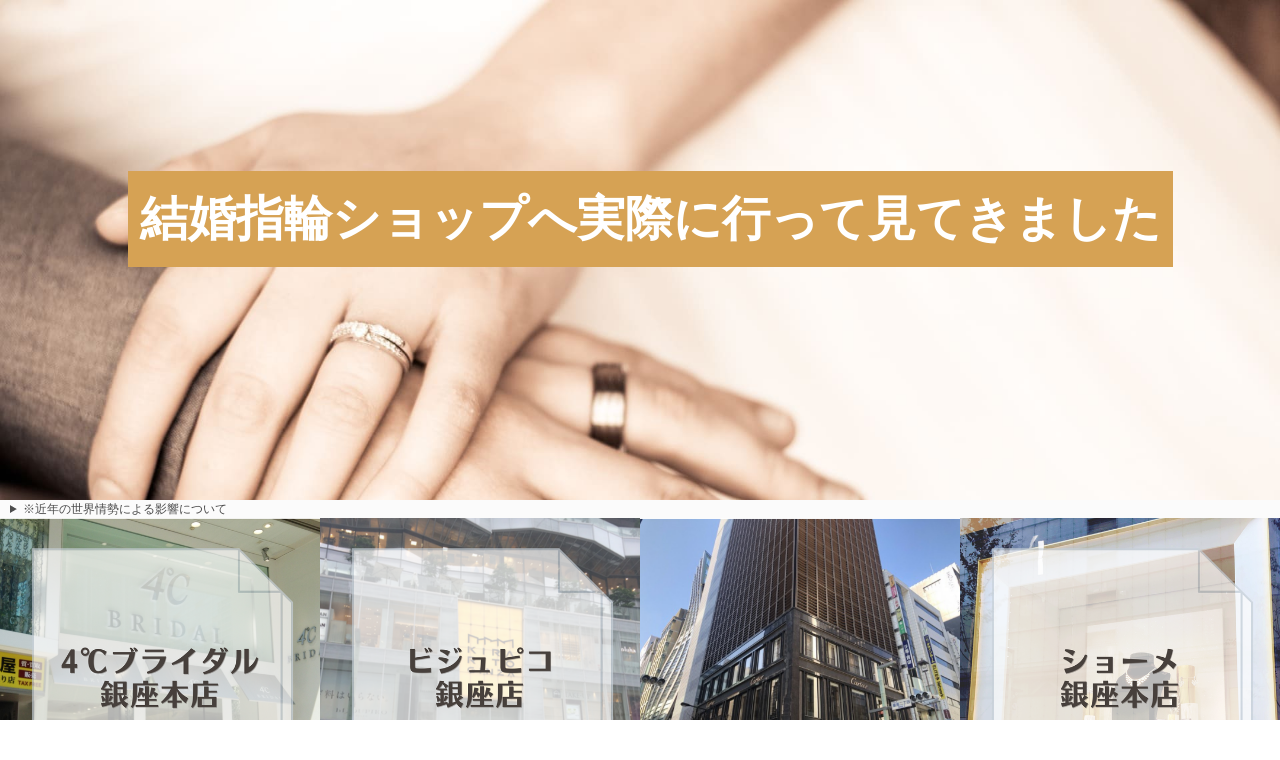

--- FILE ---
content_type: text/html; charset=UTF-8
request_url: https://www.all-marriagering.com/special/
body_size: 8325
content:

<!DOCTYPE html>
<html lang="ja" prefix="og: http://ogp.me/ns#">
<head>
<meta name="p:domain_verify" content="1f4f054b953d8b3362f168f790b42bf9"/>
<meta http-equiv="Content-Type" content="text/html; charset=utf-8" />
<meta name="viewport" content="width=device-width">
<title>結婚指輪ショップへ実際に行ってみた｜結婚指輪のすべて</title>
<meta name="description" content="">
<meta name="keywords" content="">
<meta name="format-detection" content="telephone=no">
<link rel="shortcut icon" href="https://www.all-marriagering.com/wp/wp-content/themes/wp001p/images/favicon.ico" >
	
<style>

.pagination-area {
    background: #fff;
}	
	@media screen and (min-width: 762px){
	h1{position: absolute;
    color: white;
    font-size: 4em !important;
    top: 20%;
    left: 10%;
/*     border-bottom: 1px solid #fff; */
    margin: 0;
    padding: 12px !important;
		background:#d6a254;
}
	}
		@media screen and (max-width: 762px){
		h1{position: absolute;
    color: white;
    font-size: 2em !important;
    top: 30%;
    left: 6%;
	right:6%;
/*     border-bottom: 1px solid #000; */
    margin: 0;
    padding: 6px !important;
	background:#d6a254;

}
	}
		
	</style>	
	

<link rel="canonical" href="https://www.all-marriagering.com/special/">
 	
	
	
<meta property="og:title" content="SPECIAL CONTENTS" />
<meta property="og:description" content="" />
<meta property="og:type" content="article" />
<meta property="og:url" content="https://www.all-marriagering.com/special/" />
<meta property="og:image" content="https://www.all-marriagering.com/wp/wp-content/uploads/all2.png" />
<meta property="og:site_name" content="SPECIAL CONTENTS" />
<meta name="twitter:card" content="summary_large_image" />
<meta name="twitter:site" content="@ivy_valentine_" />
<meta property="og:locale" content="ja_JP" />
 
<!-- CSS -->
<link rel="stylesheet" href="https://www.all-marriagering.com/wp/wp-content/themes/wp001p/normalize.css">
<link rel="stylesheet" href="https://www.all-marriagering.com/wp/wp-content/themes/wp001p/common.css">
<link rel="stylesheet" href="https://fonts.googleapis.com/css?family=Sawarabi+Mincho&display=swap" />
<link href="https://maxcdn.bootstrapcdn.com/font-awesome/4.7.0/css/font-awesome.min.css" rel="stylesheet" integrity="sha384-wvfXpqpZZVQGK6TAh5PVlGOfQNHSoD2xbE+QkPxCAFlNEevoEH3Sl0sibVcOQVnN" crossorigin="anonymous">
<link rel="stylesheet" href="https://www.all-marriagering.com/wp/wp-content/themes/wp001p/other.css">
<link rel="stylesheet" href="https://www.all-marriagering.com/wp/wp-content/themes/wp001p/edit.css">

<!-- js -->
<script type="text/javascript" src="https://www.all-marriagering.com/wp/wp-content/themes/wp001p/js/jquery-1.7.2.min.js"></script>
<script src="https://www.all-marriagering.com/wp/wp-content/themes/wp001p/js/page.js" async></script>

<!-- Analytics -->
<script>
(function(w,d,s,l,i){w[l]=w[l]||[];w[l].push({'gtm.start':
new Date().getTime(),event:'gtm.js'});var f=d.getElementsByTagName(s)[0],
j=d.createElement(s),dl=l!='dataLayer'?'&l='+l:'';j.async=true;j.src=
'https://www.googletagmanager.com/gtm.js?id='+i+dl;f.parentNode.insertBefore(j,f);
})(window,document,'script','dataLayer','GTM-NPB9BG9'); </script>
<!-- Clarity tracking code for http://www.all-marriagering.com/ --><script>    (function(c,l,a,r,i,t,y){        c[a]=c[a]||function(){(c[a].q=c[a].q||[]).push(arguments)};        t=l.createElement(r);t.async=1;t.src="https://www.clarity.ms/tag/"+i;        y=l.getElementsByTagName(r)[0];y.parentNode.insertBefore(t,y);    })(window, document, "clarity", "script", "4v8qsb0z8i");</script>
<meta name='robots' content='max-image-preview:large' />
<link rel='dns-prefetch' href='//s.w.org' />
<link rel="alternate" type="application/rss+xml" title="花嫁さんが納得する結婚指輪選び／掲載ブランド60以上！｜結婚指輪のすべて &raquo; 結婚指輪ショップレポート カテゴリーのフィード" href="https://www.all-marriagering.com/special/feed/" />
		<script type="text/javascript">
			window._wpemojiSettings = {"baseUrl":"https:\/\/s.w.org\/images\/core\/emoji\/13.0.1\/72x72\/","ext":".png","svgUrl":"https:\/\/s.w.org\/images\/core\/emoji\/13.0.1\/svg\/","svgExt":".svg","source":{"concatemoji":"https:\/\/www.all-marriagering.com\/wp\/wp-includes\/js\/wp-emoji-release.min.js?ver=9ea903886a6f0c3af3113a0b5acd2770"}};
			!function(e,a,t){var n,r,o,i=a.createElement("canvas"),p=i.getContext&&i.getContext("2d");function s(e,t){var a=String.fromCharCode;p.clearRect(0,0,i.width,i.height),p.fillText(a.apply(this,e),0,0);e=i.toDataURL();return p.clearRect(0,0,i.width,i.height),p.fillText(a.apply(this,t),0,0),e===i.toDataURL()}function c(e){var t=a.createElement("script");t.src=e,t.defer=t.type="text/javascript",a.getElementsByTagName("head")[0].appendChild(t)}for(o=Array("flag","emoji"),t.supports={everything:!0,everythingExceptFlag:!0},r=0;r<o.length;r++)t.supports[o[r]]=function(e){if(!p||!p.fillText)return!1;switch(p.textBaseline="top",p.font="600 32px Arial",e){case"flag":return s([127987,65039,8205,9895,65039],[127987,65039,8203,9895,65039])?!1:!s([55356,56826,55356,56819],[55356,56826,8203,55356,56819])&&!s([55356,57332,56128,56423,56128,56418,56128,56421,56128,56430,56128,56423,56128,56447],[55356,57332,8203,56128,56423,8203,56128,56418,8203,56128,56421,8203,56128,56430,8203,56128,56423,8203,56128,56447]);case"emoji":return!s([55357,56424,8205,55356,57212],[55357,56424,8203,55356,57212])}return!1}(o[r]),t.supports.everything=t.supports.everything&&t.supports[o[r]],"flag"!==o[r]&&(t.supports.everythingExceptFlag=t.supports.everythingExceptFlag&&t.supports[o[r]]);t.supports.everythingExceptFlag=t.supports.everythingExceptFlag&&!t.supports.flag,t.DOMReady=!1,t.readyCallback=function(){t.DOMReady=!0},t.supports.everything||(n=function(){t.readyCallback()},a.addEventListener?(a.addEventListener("DOMContentLoaded",n,!1),e.addEventListener("load",n,!1)):(e.attachEvent("onload",n),a.attachEvent("onreadystatechange",function(){"complete"===a.readyState&&t.readyCallback()})),(n=t.source||{}).concatemoji?c(n.concatemoji):n.wpemoji&&n.twemoji&&(c(n.twemoji),c(n.wpemoji)))}(window,document,window._wpemojiSettings);
		</script>
		<style type="text/css">
img.wp-smiley,
img.emoji {
	display: inline !important;
	border: none !important;
	box-shadow: none !important;
	height: 1em !important;
	width: 1em !important;
	margin: 0 .07em !important;
	vertical-align: -0.1em !important;
	background: none !important;
	padding: 0 !important;
}
</style>
	<link rel='stylesheet' id='wp-block-library-css'  href='https://www.all-marriagering.com/wp/wp-includes/css/dist/block-library/style.min.css?ver=9ea903886a6f0c3af3113a0b5acd2770' type='text/css' media='all' />
<link rel="https://api.w.org/" href="https://www.all-marriagering.com/wp-json/" /><link rel="alternate" type="application/json" href="https://www.all-marriagering.com/wp-json/wp/v2/categories/15" /><link rel="EditURI" type="application/rsd+xml" title="RSD" href="https://www.all-marriagering.com/wp/xmlrpc.php?rsd" />
<link rel="wlwmanifest" type="application/wlwmanifest+xml" href="https://www.all-marriagering.com/wp/wp-includes/wlwmanifest.xml" /> 

</head>
	

<body class="special-body">
	<header class="special-header">
		<h1>
		結婚指輪ショップへ実際に行って見てきました
		</h1>
<img src="https://www.all-marriagering.com/wp/wp-content/uploads/95201.jpg">
	</header>

<!-- Google Tag Manager (noscript) -->
<noscript><iframe src="https://www.googletagmanager.com/ns.html?id=GTM-NPB9BG9"
height="0" width="0" style="display:none;visibility:hidden"></iframe></noscript>
<!-- End Google Tag Manager (noscript) -->

<!-- End #mainHead -->
<div class="setting" class="cf">
	


<!--
<main id="special">

<article class="special-list">
<a href="#">

<div class="eye">
<img src="https://www.all-marriagering.com/wp/wp-content/uploads/58205.png" alt=""  />
</div>

<h2>記事タイトル記事タイトル記事タイトル記事タイトル記事タイトル記事タイトル記事タイトル</h2>

</a>

</article>

<article class="special-list">
<a href="#">

<div class="eye">
<img src="https://www.all-marriagering.com/wp/wp-content/uploads/58205.png" alt=""  />
</div>

<h2>記事タイトル記事タイトル記事タイトル記事タイトル記事タイトル記事タイトル記事タイトル</h2>

</a>

</article>

<article class="special-list">
<a href="#">

<div class="eye">
<img src="https://www.all-marriagering.com/wp/wp-content/uploads/58205.png" alt=""  />
</div>

<h2>記事タイトル記事タイトル記事タイトル記事タイトル記事タイトル記事タイトル記事タイトル</h2>

</a>

</article>

<article class="special-list">
<a href="#">

<div class="eye">
<img src="https://www.all-marriagering.com/wp/wp-content/uploads/58205.png" alt=""  />
</div>

<h2>記事タイトル記事タイトル記事タイトル記事タイトル記事タイトル記事タイトル記事タイトル</h2>

</a>

</article>

<article class="special-list">
<a href="#">

<div class="eye">
<img src="https://www.all-marriagering.com/wp/wp-content/uploads/58205.png" alt=""  />
</div>

<h2>記事タイトル記事タイトル記事タイトル事タイトル事タイトル事タイトル事タイトル事タイトル記事タイトル記事タイトル記事タイトル記事タイトル</h2>

</a>

</article>

<article class="special-list">
<a href="#">

<div class="eye">
<img src="https://www.all-marriagering.com/wp/wp-content/uploads/58205.png" alt=""  />
</div>

<h2>記事タイトル</h2>

</a>

</article>


</main>

--> 

	<main id="special">
<details style="font-size: 12px; margin: 0;text-align: left;padding: 0 10px;width: 100%;">
<summary style="text-align: left;margin: 0;">※近年の世界情勢による影響について</summary>
<p style="margin: 4px 0;font-size: 12px;">コロナウィルス感染症や、昨今のウクライナ情勢に伴う物流コストの高騰・物価上昇により、各ブランドの指輪の価格が改定されていることが考えられます。<br>最新の情報については公式HPを確認ください。（2022年4月）</p>
</details>

    		<article class="special-list">
      <a href="https://www.all-marriagering.com/special/taiken_4c.html">

<div class="eye">
<img src="https://www.all-marriagering.com/wp/wp-content/uploads/00d3b6ab04f053269913ac26a7d79a0d.png"  alt="" loading="lazy" srcset="https://www.all-marriagering.com/wp/wp-content/uploads/00d3b6ab04f053269913ac26a7d79a0d.png 600w, https://www.all-marriagering.com/wp/wp-content/uploads/00d3b6ab04f053269913ac26a7d79a0d-150x150.png 150w" sizes="(max-width: 600px) 100vw, 600px" /></div>

<h2>4℃ブライダル銀座本店へ実際に行ってきました</h2>

</a>

</article>
		<article class="special-list">
      <a href="https://www.all-marriagering.com/special/taiken_bijoupiko.html">

<div class="eye">
<img src="https://www.all-marriagering.com/wp/wp-content/uploads/094c10f5ffdf74dae99c728ac08931bf.png"  alt="" loading="lazy" srcset="https://www.all-marriagering.com/wp/wp-content/uploads/094c10f5ffdf74dae99c728ac08931bf.png 600w, https://www.all-marriagering.com/wp/wp-content/uploads/094c10f5ffdf74dae99c728ac08931bf-150x150.png 150w" sizes="(max-width: 600px) 100vw, 600px" /></div>

<h2>ビジュピコ銀座店へ実際に行ってきました</h2>

</a>

</article>
		<article class="special-list">
      <a href="https://www.all-marriagering.com/special/taiken_cartier.html">

<div class="eye">
<img src="https://www.all-marriagering.com/wp/wp-content/uploads/cartier_taiken.png"  alt="" loading="lazy" srcset="https://www.all-marriagering.com/wp/wp-content/uploads/cartier_taiken.png 1080w, https://www.all-marriagering.com/wp/wp-content/uploads/cartier_taiken-150x150.png 150w, https://www.all-marriagering.com/wp/wp-content/uploads/cartier_taiken-768x768.png 768w" sizes="(max-width: 1080px) 100vw, 1080px" /></div>

<h2>カルティエ銀座ブティックへ実際に行ってきました</h2>

</a>

</article>
		<article class="special-list">
      <a href="https://www.all-marriagering.com/special/taiken_chaumet.html">

<div class="eye">
<img src="https://www.all-marriagering.com/wp/wp-content/uploads/ec4c23fd187a38df44f82e0fe92cc2ba.png"  alt="" loading="lazy" srcset="https://www.all-marriagering.com/wp/wp-content/uploads/ec4c23fd187a38df44f82e0fe92cc2ba.png 600w, https://www.all-marriagering.com/wp/wp-content/uploads/ec4c23fd187a38df44f82e0fe92cc2ba-150x150.png 150w" sizes="(max-width: 600px) 100vw, 600px" /></div>

<h2>ショーメ銀座本店へ実際に行ってきました</h2>

</a>

</article>
		<article class="special-list">
      <a href="https://www.all-marriagering.com/special/taiken_exelco.html">

<div class="eye">
<img src="https://www.all-marriagering.com/wp/wp-content/uploads/ex_taiken.png"  alt="" loading="lazy" srcset="https://www.all-marriagering.com/wp/wp-content/uploads/ex_taiken.png 700w, https://www.all-marriagering.com/wp/wp-content/uploads/ex_taiken-150x150.png 150w" sizes="(max-width: 700px) 100vw, 700px" /></div>

<h2>エクセルコ ダイヤモンド 東京本店（銀座）へ実際に行ってきました</h2>

</a>

</article>
		<article class="special-list">
      <a href="https://www.all-marriagering.com/special/taiken_ginzatanaka.html">

<div class="eye">
<img src="https://www.all-marriagering.com/wp/wp-content/uploads/b4f5237b2b7635e75fc934f5f31be6de.png"  alt="" loading="lazy" srcset="https://www.all-marriagering.com/wp/wp-content/uploads/b4f5237b2b7635e75fc934f5f31be6de.png 600w, https://www.all-marriagering.com/wp/wp-content/uploads/b4f5237b2b7635e75fc934f5f31be6de-150x150.png 150w" sizes="(max-width: 600px) 100vw, 600px" /></div>

<h2>ギンザタナカ銀座本店へ実際に行ってきました</h2>

</a>

</article>
		<article class="special-list">
      <a href="https://www.all-marriagering.com/special/taiken_iprimo.html">

<div class="eye">
<img src="https://www.all-marriagering.com/wp/wp-content/uploads/46380a85d3714c4b2ab5d916a2a26246.png"  alt="" loading="lazy" srcset="https://www.all-marriagering.com/wp/wp-content/uploads/46380a85d3714c4b2ab5d916a2a26246.png 600w, https://www.all-marriagering.com/wp/wp-content/uploads/46380a85d3714c4b2ab5d916a2a26246-150x150.png 150w" sizes="(max-width: 600px) 100vw, 600px" /></div>

<h2>アイプリモ銀座本店へ実際に行ってきました</h2>

</a>

</article>
		<article class="special-list">
      <a href="https://www.all-marriagering.com/special/taiken_k-uno.html">

<div class="eye">
<img src="https://www.all-marriagering.com/wp/wp-content/uploads/a6603658a7dc90cac777d4f86701e92f.png"  alt="" loading="lazy" srcset="https://www.all-marriagering.com/wp/wp-content/uploads/a6603658a7dc90cac777d4f86701e92f.png 600w, https://www.all-marriagering.com/wp/wp-content/uploads/a6603658a7dc90cac777d4f86701e92f-150x150.png 150w" sizes="(max-width: 600px) 100vw, 600px" /></div>

<h2>ケイ・ウノ銀座本店へ実際に行ってきました</h2>

</a>

</article>
		<article class="special-list">
      <a href="https://www.all-marriagering.com/special/taiken_lazarediamond.html">

<div class="eye">
<img src="https://www.all-marriagering.com/wp/wp-content/uploads/2bb60ff94706014159ec2e92440168e9.png"  alt="" loading="lazy" srcset="https://www.all-marriagering.com/wp/wp-content/uploads/2bb60ff94706014159ec2e92440168e9.png 600w, https://www.all-marriagering.com/wp/wp-content/uploads/2bb60ff94706014159ec2e92440168e9-150x150.png 150w" sizes="(max-width: 600px) 100vw, 600px" /></div>

<h2>ラザールダイヤモンド銀座本店へ実際に行ってきました</h2>

</a>

</article>
		<article class="special-list">
      <a href="https://www.all-marriagering.com/special/taiken_niwaka.html">

<div class="eye">
<img src="https://www.all-marriagering.com/wp/wp-content/uploads/f56db2cb939683c0fd76181fe1ba5d22.png"  alt="" loading="lazy" srcset="https://www.all-marriagering.com/wp/wp-content/uploads/f56db2cb939683c0fd76181fe1ba5d22.png 600w, https://www.all-marriagering.com/wp/wp-content/uploads/f56db2cb939683c0fd76181fe1ba5d22-150x150.png 150w" sizes="(max-width: 600px) 100vw, 600px" /></div>

<h2>俄(NIWAKA)銀座店へ実際に行ってきました</h2>

</a>

</article>
		<article class="special-list">
      <a href="https://www.all-marriagering.com/special/taiken_shiraishi.html">

<div class="eye">
<img src="https://www.all-marriagering.com/wp/wp-content/uploads/FV_DS.png"  alt="" loading="lazy" srcset="https://www.all-marriagering.com/wp/wp-content/uploads/FV_DS.png 700w, https://www.all-marriagering.com/wp/wp-content/uploads/FV_DS-150x150.png 150w" sizes="(max-width: 700px) 100vw, 700px" /></div>

<h2>銀座ダイヤモンドシライシ銀座本店へ実際に行ってきました</h2>

</a>

</article>
		<article class="special-list">
      <a href="https://www.all-marriagering.com/special/taiken_starjewelry.html">

<div class="eye">
<img src="https://www.all-marriagering.com/wp/wp-content/uploads/0b82a9ea3a138daedd7bcb603bf0c0f4.png"  alt="" loading="lazy" srcset="https://www.all-marriagering.com/wp/wp-content/uploads/0b82a9ea3a138daedd7bcb603bf0c0f4.png 600w, https://www.all-marriagering.com/wp/wp-content/uploads/0b82a9ea3a138daedd7bcb603bf0c0f4-150x150.png 150w" sizes="(max-width: 600px) 100vw, 600px" /></div>

<h2>スタージュエリー銀座店へ実際に行ってきました</h2>

</a>

</article>
		<article class="special-list">
      <a href="https://www.all-marriagering.com/special/taiken_tiffany.html">

<div class="eye">
<img src="https://www.all-marriagering.com/wp/wp-content/uploads/tifany_taiken_bnr.png"  alt="" loading="lazy" srcset="https://www.all-marriagering.com/wp/wp-content/uploads/tifany_taiken_bnr.png 600w, https://www.all-marriagering.com/wp/wp-content/uploads/tifany_taiken_bnr-150x150.png 150w" sizes="(max-width: 600px) 100vw, 600px" /></div>

<h2>Tiffany&#038;Co（ティファニー）銀座本店へ実際に行ってきました</h2>

</a>

</article>
	

	</main>
<nav class="pagination-area">
        </nav>
<nav id="topicPath"><div id="pankuzu" itemscope itemtype="http://schema.org/BreadcrumbList"><span itemprop="itemListElement" itemscope itemtype="http://schema.org/ListItem"><a itemprop="item" href="https://www.all-marriagering.com"><span itemprop="name">結婚指輪のすべて Home</span></a><meta itemprop="position" content="1" /></span>&nbsp;&raquo;&nbsp;<span itemprop="itemListElement" itemscope itemtype="http://schema.org/ListItem"><span itemprop="name">結婚指輪ショップレポート</span><meta itemprop="position" content="2" /></span>
</div><!-- /#pankuzu -->
</nav>


</div>
<!-- End #contents --> 

<footer class="special-footer">

	
	
  <div class="ucp">無断転用禁止（Unauthorized copying prohibited.）</div>
  <small>&copy; 2020 結婚指輪のすべて, All Right Reserved.</small>
</footer>
	
	
	
	
	
<script>
	!function(a,b){var c=b(a,a.document,Date);a.lazySizes=c,"object"==typeof module&&module.exports&&(module.exports=c)}("undefined"!=typeof window?window:{},function(a,b,c){"use strict";var d,e;if(function(){var b,c={lazyClass:"lazyload",loadedClass:"lazyloaded",loadingClass:"lazyloading",preloadClass:"lazypreload",errorClass:"lazyerror",autosizesClass:"lazyautosizes",srcAttr:"data-src",srcsetAttr:"data-srcset",sizesAttr:"data-sizes",minSize:40,customMedia:{},init:!0,expFactor:1.5,hFac:.8,loadMode:2,loadHidden:!0,ricTimeout:0,throttleDelay:125};e=a.lazySizesConfig||a.lazysizesConfig||{};for(b in c)b in e||(e[b]=c[b])}(),!b||!b.getElementsByClassName)return{init:function(){},cfg:e,noSupport:!0};var f=b.documentElement,g=a.HTMLPictureElement,h="addEventListener",i="getAttribute",j=a[h].bind(a),k=a.setTimeout,l=a.requestAnimationFrame||k,m=a.requestIdleCallback,n=/^picture$/i,o=["load","error","lazyincluded","_lazyloaded"],p={},q=Array.prototype.forEach,r=function(a,b){return p[b]||(p[b]=new RegExp("(\\s|^)"+b+"(\\s|$)")),p[b].test(a[i]("class")||"")&&p[b]},s=function(a,b){r(a,b)||a.setAttribute("class",(a[i]("class")||"").trim()+" "+b)},t=function(a,b){var c;(c=r(a,b))&&a.setAttribute("class",(a[i]("class")||"").replace(c," "))},u=function(a,b,c){var d=c?h:"removeEventListener";c&&u(a,b),o.forEach(function(c){a[d](c,b)})},v=function(a,c,e,f,g){var h=b.createEvent("Event");return e||(e={}),e.instance=d,h.initEvent(c,!f,!g),h.detail=e,a.dispatchEvent(h),h},w=function(b,c){var d;!g&&(d=a.picturefill||e.pf)?(c&&c.src&&!b[i]("srcset")&&b.setAttribute("srcset",c.src),d({reevaluate:!0,elements:[b]})):c&&c.src&&(b.src=c.src)},x=function(a,b){return(getComputedStyle(a,null)||{})[b]},y=function(a,b,c){for(c=c||a.offsetWidth;c<e.minSize&&b&&!a._lazysizesWidth;)c=b.offsetWidth,b=b.parentNode;return c},z=function(){var a,c,d=[],e=[],f=d,g=function(){var b=f;for(f=d.length?e:d,a=!0,c=!1;b.length;)b.shift()();a=!1},h=function(d,e){a&&!e?d.apply(this,arguments):(f.push(d),c||(c=!0,(b.hidden?k:l)(g)))};return h._lsFlush=g,h}(),A=function(a,b){return b?function(){z(a)}:function(){var b=this,c=arguments;z(function(){a.apply(b,c)})}},B=function(a){var b,d=0,f=e.throttleDelay,g=e.ricTimeout,h=function(){b=!1,d=c.now(),a()},i=m&&g>49?function(){m(h,{timeout:g}),g!==e.ricTimeout&&(g=e.ricTimeout)}:A(function(){k(h)},!0);return function(a){var e;(a=!0===a)&&(g=33),b||(b=!0,e=f-(c.now()-d),e<0&&(e=0),a||e<9?i():k(i,e))}},C=function(a){var b,d,e=99,f=function(){b=null,a()},g=function(){var a=c.now()-d;a<e?k(g,e-a):(m||f)(f)};return function(){d=c.now(),b||(b=k(g,e))}},D=function(){var g,m,o,p,y,D,F,G,H,I,J,K,L=/^img$/i,M=/^iframe$/i,N="onscroll"in a&&!/(gle|ing)bot/.test(navigator.userAgent),O=0,P=0,Q=0,R=-1,S=function(a){Q--,(!a||Q<0||!a.target)&&(Q=0)},T=function(a){return null==K&&(K="hidden"==x(b.body,"visibility")),K||!("hidden"==x(a.parentNode,"visibility")&&"hidden"==x(a,"visibility"))},U=function(a,c){var d,e=a,g=T(a);for(G-=c,J+=c,H-=c,I+=c;g&&(e=e.offsetParent)&&e!=b.body&&e!=f;)(g=(x(e,"opacity")||1)>0)&&"visible"!=x(e,"overflow")&&(d=e.getBoundingClientRect(),g=I>d.left&&H<d.right&&J>d.top-1&&G<d.bottom+1);return g},V=function(){var a,c,h,j,k,l,n,o,q,r,s,t,u=d.elements;if((p=e.loadMode)&&Q<8&&(a=u.length)){for(c=0,R++;c<a;c++)if(u[c]&&!u[c]._lazyRace)if(!N||d.prematureUnveil&&d.prematureUnveil(u[c]))ba(u[c]);else if((o=u[c][i]("data-expand"))&&(l=1*o)||(l=P),r||(r=!e.expand||e.expand<1?f.clientHeight>500&&f.clientWidth>500?500:370:e.expand,d._defEx=r,s=r*e.expFactor,t=e.hFac,K=null,P<s&&Q<1&&R>2&&p>2&&!b.hidden?(P=s,R=0):P=p>1&&R>1&&Q<6?r:O),q!==l&&(D=innerWidth+l*t,F=innerHeight+l,n=-1*l,q=l),h=u[c].getBoundingClientRect(),(J=h.bottom)>=n&&(G=h.top)<=F&&(I=h.right)>=n*t&&(H=h.left)<=D&&(J||I||H||G)&&(e.loadHidden||T(u[c]))&&(m&&Q<3&&!o&&(p<3||R<4)||U(u[c],l))){if(ba(u[c]),k=!0,Q>9)break}else!k&&m&&!j&&Q<4&&R<4&&p>2&&(g[0]||e.preloadAfterLoad)&&(g[0]||!o&&(J||I||H||G||"auto"!=u[c][i](e.sizesAttr)))&&(j=g[0]||u[c]);j&&!k&&ba(j)}},W=B(V),X=function(a){var b=a.target;if(b._lazyCache)return void delete b._lazyCache;S(a),s(b,e.loadedClass),t(b,e.loadingClass),u(b,Z),v(b,"lazyloaded")},Y=A(X),Z=function(a){Y({target:a.target})},$=function(a,b){try{a.contentWindow.location.replace(b)}catch(c){a.src=b}},_=function(a){var b,c=a[i](e.srcsetAttr);(b=e.customMedia[a[i]("data-media")||a[i]("media")])&&a.setAttribute("media",b),c&&a.setAttribute("srcset",c)},aa=A(function(a,b,c,d,f){var g,h,j,l,m,p;(m=v(a,"lazybeforeunveil",b)).defaultPrevented||(d&&(c?s(a,e.autosizesClass):a.setAttribute("sizes",d)),h=a[i](e.srcsetAttr),g=a[i](e.srcAttr),f&&(j=a.parentNode,l=j&&n.test(j.nodeName||"")),p=b.firesLoad||"src"in a&&(h||g||l),m={target:a},s(a,e.loadingClass),p&&(clearTimeout(o),o=k(S,2500),u(a,Z,!0)),l&&q.call(j.getElementsByTagName("source"),_),h?a.setAttribute("srcset",h):g&&!l&&(M.test(a.nodeName)?$(a,g):a.src=g),f&&(h||l)&&w(a,{src:g})),a._lazyRace&&delete a._lazyRace,t(a,e.lazyClass),z(function(){var b=a.complete&&a.naturalWidth>1;p&&!b||(b&&s(a,"ls-is-cached"),X(m),a._lazyCache=!0,k(function(){"_lazyCache"in a&&delete a._lazyCache},9)),"lazy"==a.loading&&Q--},!0)}),ba=function(a){if(!a._lazyRace){var b,c=L.test(a.nodeName),d=c&&(a[i](e.sizesAttr)||a[i]("sizes")),f="auto"==d;(!f&&m||!c||!a[i]("src")&&!a.srcset||a.complete||r(a,e.errorClass)||!r(a,e.lazyClass))&&(b=v(a,"lazyunveilread").detail,f&&E.updateElem(a,!0,a.offsetWidth),a._lazyRace=!0,Q++,aa(a,b,f,d,c))}},ca=C(function(){e.loadMode=3,W()}),da=function(){3==e.loadMode&&(e.loadMode=2),ca()},ea=function(){if(!m){if(c.now()-y<999)return void k(ea,999);m=!0,e.loadMode=3,W(),j("scroll",da,!0)}};return{_:function(){y=c.now(),d.elements=b.getElementsByClassName(e.lazyClass),g=b.getElementsByClassName(e.lazyClass+" "+e.preloadClass),j("scroll",W,!0),j("resize",W,!0),j("pageshow",function(a){if(a.persisted){var c=b.querySelectorAll("."+e.loadingClass);c.length&&c.forEach&&l(function(){c.forEach(function(a){a.complete&&ba(a)})})}}),a.MutationObserver?new MutationObserver(W).observe(f,{childList:!0,subtree:!0,attributes:!0}):(f[h]("DOMNodeInserted",W,!0),f[h]("DOMAttrModified",W,!0),setInterval(W,999)),j("hashchange",W,!0),["focus","mouseover","click","load","transitionend","animationend"].forEach(function(a){b[h](a,W,!0)}),/d$|^c/.test(b.readyState)?ea():(j("load",ea),b[h]("DOMContentLoaded",W),k(ea,2e4)),d.elements.length?(V(),z._lsFlush()):W()},checkElems:W,unveil:ba,_aLSL:da}}(),E=function(){var a,c=A(function(a,b,c,d){var e,f,g;if(a._lazysizesWidth=d,d+="px",a.setAttribute("sizes",d),n.test(b.nodeName||""))for(e=b.getElementsByTagName("source"),f=0,g=e.length;f<g;f++)e[f].setAttribute("sizes",d);c.detail.dataAttr||w(a,c.detail)}),d=function(a,b,d){var e,f=a.parentNode;f&&(d=y(a,f,d),e=v(a,"lazybeforesizes",{width:d,dataAttr:!!b}),e.defaultPrevented||(d=e.detail.width)&&d!==a._lazysizesWidth&&c(a,f,e,d))},f=function(){var b,c=a.length;if(c)for(b=0;b<c;b++)d(a[b])},g=C(f);return{_:function(){a=b.getElementsByClassName(e.autosizesClass),j("resize",g)},checkElems:g,updateElem:d}}(),F=function(){!F.i&&b.getElementsByClassName&&(F.i=!0,E._(),D._())};return k(function(){e.init&&F()}),d={cfg:e,autoSizer:E,loader:D,init:F,uP:w,aC:s,rC:t,hC:r,fire:v,gW:y,rAF:z}});
	</script>

<script type="text/javascript" src="https://www.all-marriagering.com/wp/wp-content/themes/wp001p/js/jquery-1.7.2.min.js"></script>
<script src="https://www.all-marriagering.com/wp/wp-content/themes/wp001p/js/page.js" async></script>


<!-- End footer -->
<script type='text/javascript' src='https://www.all-marriagering.com/wp/wp-includes/js/wp-embed.min.js?ver=9ea903886a6f0c3af3113a0b5acd2770' id='wp-embed-js'></script>

<script type="application/ld+json">
{
    "@context":"http://schema.org",
    "@type":"website",
    "name":"結婚指輪のすべて",
    "inLanguage":"jp",
    "publisher": {
    "@type": "Organization",
    "name": "IvyValentine",
    "logo": {
        "@type": "ImageObject",
        "url": "https://www.all-marriagering.com/wp/wp-content/themes/wp001p/images/common/head_logo.gif"
    }},
    "copyrightYear":"2019-01-01T10:50:37+0000",
    "headline":"SPECIAL CONTENTS",
    "description":"",
    "url":"https://www.all-marriagering.com/special/"
}
</script>	
	
</body>
</html>
	

--- FILE ---
content_type: text/css
request_url: https://www.all-marriagering.com/wp/wp-content/themes/wp001p/common.css
body_size: 7529
content:
@charset "UTF-8";
/* CSS Document */

/*------------
common
------------*/
* { -webkit-tap-highlight-color: rgba(0,0,0,0); }
/* Micro clearfix */
/* For modern browsers */
.cf:after {
  content: " ";
  display: block;
  clear: both;
}


html { font-size: 62.5%; }
body {
  min-width: 1000px;
  background: #fff;
  color: #4d4d4d;
  font-size: 12px;
  line-height: 1.5;
  font-family: 'メイリオ', Meiryo, 'Hiragino Kaku Gothic Pro', 'ヒラギノ角ゴ Pro W3', osaka, sans-serif;
  font-weight:normal;
  text-align: justify;
  text-justify: inter-ideograph;
  word-break: break-all;
}
img {
  display: block;
  border: none;
  width: auto;
  height: auto;
  max-width: 100%;
}
li { list-style-type: none; }
a {
  text-decoration: underline;
  color: #cd5862;
}
a:visited {
  text-decoration: underline;
  color: #cd5862;
}
a:hover {
  text-decoration: underline;
  color: #e8b4b8;
  opacity: 0.7;
}
a:hover img { opacity: 0.7; }
a:active {
  text-decoration: underline;
  color: #cd5862;
}
h1,h2,h3,h4,h5,h6 {
  margin: 0;
  padding: 0;
}
p {
  margin: 0;
  padding: 0;
}
ul,ol {
  list-style-type: none;
  margin: 0;
  padding: 0;
}
dl,dt,dd {
  margin: 0;
  padding: 0;
}
.bold { font-weight: bold !important; }
.ie7 br,
.ie6 br { letter-spacing: 0; }
/*------------
layout header
------------*/
#mainHead {
  width: 100%;
  height: 166px;
  background: url(images/common/head_bg.gif) left bottom repeat-x #eceadf;
}
#headInner {
  width: 100%;
  height: 166px;
  background: url(http://www.all-marriagering.com/wp/wp-content/uploads/head_centerbgs.png) center bottom no-repeat;
}
#headCnt {
  width: 1000px;
  height: 166px;
  overflow: hidden;
  margin: 0 auto;
}
#headCnt #headNote {
  position: absolute;
  margin: 16px 0 0 178px;
  width: 430px;
  line-height: 1.4;
}
#headCnt #headNote h1,
#headCnt #headNote p:first-child {
  margin: 0 0 2px;
  font-size: 11px;
  font-size: 1.1rem;
  font-weight: normal;
}
#headCnt #headNote p {
  font-size: 10px;
  font-size: 1.0rem;
}
#headCnt .div_h2,
#headCnt h2 { position: absolute; }
#headCnt #gnavi {
  width: 824px;
  height: 90px;
  float: right;
  margin: 60px 0 0;
}
#headCnt #gnavi li {
  display: inline-block;
  float: left;
}
#headCnt #gnavi .gnavi_item {
  display: block;
  width: 140px;
  background: url(images/common/bg-gnavi_item_off.png) no-repeat left top;
}
#headCnt #gnavi .gnavi_item:hover { background: url(images/common/bg-gnavi_item_on.png) no-repeat left top; }
#headCnt #gnavi .gnavi_item:first-child { width: 124px; }
#headCnt #gnavi .gnavi_item a {
  line-height: 90px;
  display: block;
  color: #333;
  font-size: 12px;
  text-decoration: none;
  text-align: center;
}
#headCnt #gnavi .gnavi_item:not(:first-child) a { margin-left: -24px; }

/*------------
layout contents
------------*/
#contents {
  width: 1000px;
  margin: 0 auto;
  padding: 0 10px 85px;
  overflow: hidden;
}
#contents #topicPath {
  width: 1000px;
  padding: 20px 0 16px;
  font-size: 11px;
  font-size: 1.1rem;
  line-height: 1.3;
}
#contents #left {
  width: 745px;
  float: left;
}
#contents #right {
  width: 220px;
  float: right;
  margin: 10px 0 0;
}

/*------------
layout right
------------*/
#right #side01 { margin: 0 0 28px; }
#right #side01 a:hover img {
  filter: alpha(opacity=70);
  opacity: 0.70;
  -moz-opacity: 0.70;
}
#right #side02 { margin: 0 0 23px; }
#right #side02 h3 {
  padding: 0 0 1px;
  background: url(images/common/dotline_hz1.gif) left bottom repeat-x;
}
#right #side02 li {
  float: left;
  padding: 0 0 1px;
  background: url(images/common/dotline_hz1.gif) left bottom repeat-x;
}
#right #side02 a:hover img {
  filter: alpha(opacity=70);
  opacity: 0.70;
  -moz-opacity: 0.70;
}
#right #side02 .side02_ttl {
  background: url(images/common/bg-side-ranking.png) no-repeat left top;
  padding: 30px 30px 15px;
  font-size: 12px;
  padding-top: 45px;
}
.side_txtlink {
  margin: 10px 0 0;
  text-align: right;
}
.side_txtlink a {
  background: url(images/common/side_arrow.gif) no-repeat scroll right center;
  color: #333;
  padding: 0 15px 0 0;
}
.side_txtlink a:hover { text-decoration: none; }
#right #side03 { margin: 0 0 23px; }
#right #side03 h3 {
  padding: 0 0 1px;
  background: url(images/common/dotline_hz1.gif) left bottom repeat-x;
}
#right #side03 li {
  float: left;
  padding: 0 0 1px;
  background: url(images/common/dotline_hz1.gif) left bottom repeat-x;
}
#right #side03 li a {
  display: block;
  width: 220px;
  padding: 6px 0;
  cursor: pointer;
}
#right #side03 li img {
  width: 50px;
  float: left;
  padding: 0 0 0 3px;
}
#right #side03 li a:hover img {
  filter: alpha(opacity=70);
  opacity: 0.70;
  -moz-opacity: 0.70;
}
#right #side03 li p {
  width: 154px;
  padding: 10px 8px 0 0;
  float: right;
  font-weight: normal;
  line-height: 1.4;
  color: #333;
  text-decoration: underline;
  font-size: 12px;
}
#right #side03 li.line3 p { padding: 0 8px 0 0; }
#right #side03 li a:hover p { color: #828282; }
#right #side04 { padding: 0 0 25px; }
#right #side04 .mainVis {
  width: 210px;
  margin: 0 auto;
}
#right #side04 p {
  margin: 10px 6px 12px;
  font-size: 11px;
  font-size: 1.1rem;
  line-height: 1.4;
}
#right #side04 a {
  display: block;
  width: 214px;
  margin: 0 auto;
}
#right #side04 a:hover img {
  filter: alpha(opacity=70);
  opacity: 0.70;
  -moz-opacity: 0.70;
}
#right #side05 {
  margin: 10px 0 0 0;
  padding: 0 0 20px;
}
#right #side05 li,
#right #side06 li,
#right #side07 li {
  background: url(images/common/side_arrow.gif) no-repeat scroll 0 0 rgba(0, 0, 0, 0);
  float: none;
  font-size: 1.1rem;
  letter-spacing: 0.1em;
  line-height: 1.3;
  margin: 10px 0 0 10px;
  padding: 0 0 0 20px;
}
#right #side05 li a,
#right #side06 li a,
#right #side07 li a { color: #333; }
#right #side05 li a:hover,
#right #side06 li a:hover,
#right #side07 li a:hover { color: #828282; }
#right #side06 {
  margin: 0;
  padding: 0 0 20px;
}
#right #side06 a img { padding: 15px 0 0; }
#right #side07 {
  margin: 10px 0 0 0;
  padding: 0 0 20px;
  border-bottom: 1px solid #b7b7b7;
}

/*------------
layout footer
------------*/
#mainFoot {
  width: 100%;
  background: url(images/common/foot_centerbg.jpg) center top no-repeat #ebeadd;
  position: relative;
  padding: 40px 0 10px;
}
#mainFoot #pTop {
  width: 49px;
  height: 49px;
  position: absolute;
  left: 50%;
  top: -28px;
  margin-left: -24.5px;
}
#mainFoot #pTop:hover { opacity: 0.7; }
#footInner {
  width: 1000px;
  margin: 0 auto;
  display: flex;
  flex-wrap: wrap;
  justify-content: space-between;
  align-items: center;
}
#footInner #footLogo1 {
  width: 250px;
  margin: 0 10px 0 0;
}
#footInner ul {
  width: 680px;
  display: flex;
  flex-wrap: wrap;
}
#footInner li {
  box-sizing: border-box;
  width: 33%;
  margin: 5px 0 0;
  padding: 0 10px 0 14px;
  background: url(images/common/foot_arrow.gif) no-repeat left 50%;
  letter-spacing: 0.1em;
  font-size: 11px;
  font-size: 1.1rem;
  line-height: 1.3;
}
#footInner li a { color: #333; }
#footInner li a:hover { color: #828282; }
#mainFoot small {
  display: block;
  text-align: center;
  margin: 14px auto 0;
}

.ucp {
  text-align: center;
  font-size: 1rem;
  padding: 1rem 0 0;
}

/*------------
title
------------*/
.brand_h {
  color: #4d4d4d;
  margin: 1em 0 24px 0;
  text-align: center;
  line-height:1.4;
  font-size: 23px;
/*  font-family: "Sawarabi Mincho";*/
}
div > .brand_h:first-child { margin-top:0; }
.komidasi {
  border-bottom: solid 3px #ed98a873;
  margin: 2em 0 10px 0;
  font-size: 1.8rem;
  font-weight: bold;
}

/*------------
btn
------------*/
.pink-btn,
a.link,
.shop-info-link {
  display:block;
  margin:20px auto;
  text-align: center;
  border: 1px solid #AF1E3C;
  box-shadow: 1px 1px 0 0 #ffe1e1 inset;
  -webkit-box-shadow: 1px 1px 0 0 #ffe1e1 inset;
  -moz-box-shadow: 1px 1px 0 0 #ffe1e1 inset;
  -webkit-border-radius: 5px;
  -moz-border-radius: 5px;
  -o-border-radius: 5px;
  border-radius: 5px;
  background: -webkit-gradient(linear, left top, left bottom, color-stop(1.00, #AF1E3B), color-stop(0.51, #DB3B63), color-stop(0.50, #F84169), color-stop(0.00, #FFB2B1));
  background: -webkit-linear-gradient(top, #FFB2B1 0%, #F84169 50%, #DB3B63 51%, #AF1E3B 100%);
  background: -moz-linear-gradient(top, #FFB2B1 0%, #F84169 50%, #DB3B63 51%, #AF1E3B 100%);
  background: -o-linear-gradient(top, #FFB2B1 0%, #F84169 50%, #DB3B63 51%, #AF1E3B 100%);
  background: -ms-linear-gradient(top, #FFB2B1 0%, #F84169 50%, #DB3B63 51%, #AF1E3B 100%);
  background: linear-gradient(top, #FFB2B1 0%, #F84169 50%, #DB3B63 51%, #AF1E3B 100%);
}
.pink-btn a,
a.link span,
.shop-info-link a {
  text-decoration:none;
  display:block;
  background-image: url(images/common/sp/ico-external.png);
  background-repeat: no-repeat;
  background-position: 98% center;
  background-size: 16px auto;
  color: #fff;
  padding: 15px 19px 15px 5px;
  font-size: 13px;
  font-weight: bold;
  -webkit-border-radius: 5px;
  -moz-border-radius: 5px;
  -o-border-radius: 5px;
  border-radius: 5px;
}
.tel-btn {
  display:none;
  margin:20px auto;
  text-align: center;
  box-shadow: 1px 1px 0 0 #e2e2e2 inset;
  border: 1px solid #676767;
  border-radius: 5px;
  background: -webkit-gradient(linear, left top, left bottom, color-stop(1.00, #7D7D7D), color-stop(0.51, #6F6F6F), color-stop(0.50, #7C7C7C), color-stop(0.00, #AEAEAE));
  background: -webkit-linear-gradient(top, #AEAEAE 0%, #7C7C7C 50%, #6F6F6F 51%, #7D7D7D 100%);
  background: -moz-linear-gradient(top, #AEAEAE 0%, #7C7C7C 50%, #6F6F6F 51%, #7D7D7D 100%);
  background: -o-linear-gradient(top, #AEAEAE 0%, #7C7C7C 50%, #6F6F6F 51%, #7D7D7D 100%);
  background: -ms-linear-gradient(top, #AEAEAE 0%, #7C7C7C 50%, #6F6F6F 51%, #7D7D7D 100%);
  background: linear-gradient(top, #AEAEAE 0%, #7C7C7C 50%, #6F6F6F 51%, #7D7D7D 100%);
  position: relative;
}
.tel-btn a {
  text-decoration:none;
  display:block;
  color: #fff;
  font-size: 13px;
  font-weight: bold;
  border-radius: 5px;
  font-size: 16px;
  line-height: 1.2em;
  padding: 4px 19px 4px 5px;
}
.tel-btn a span {
  font-size: 12px;
  font-weight: normal;
}
.tel-btn:after {
  display: block;
  position: absolute;
  top: 50%;
  right: 8px;
  width: 8px;
  height: 8px;
  margin-top: -4px;
  border-top: solid 2px #ccc;
  border-right: solid 2px #ccc;
  -webkit-transform: rotate(45deg);
  transform: rotate(45deg);
  content: "";
}
.brand-btn-green {
  display:block;
  padding: 14px;
  text-decoration: none;
  background: #01b700;
  color: #FFF;
  border-radius: 3px;
  width: 70%;
  text-decoration: none;
  font-size: 18px;
  font-weight: bold;
  font-family: "Meiryo" , "メイリオ" , "Noto Sans JP" , "Yu Gothic Medium";
  box-shadow: 0px 2px 4px #95e284;
  margin: 20px auto;
}
.brand-btn-green:visited,
.brand-btn-green:hover { color: #fff; }
a.gray-btn {
  display: block;
  color: #fff;
  text-decoration: none;
  text-align: center;
  font-weight: bold;
  position: relative;
  padding: 15px 14px 15px 0px;
  border-radius: 5px;
  box-shadow: 1px 1px 0 0 #e2e2e2 inset;
  border: 1px solid #676767;
  background: -webkit-gradient(linear, left top, left bottom, color-stop(1.00, #7D7D7D), color-stop(0.51, #6F6F6F), color-stop(0.50, #7C7C7C), color-stop(0.00, #AEAEAE));
  background: -webkit-linear-gradient(top, #AEAEAE 0%, #7C7C7C 50%, #6F6F6F 51%, #7D7D7D 100%);
  background: -moz-linear-gradient(top, #AEAEAE 0%, #7C7C7C 50%, #6F6F6F 51%, #7D7D7D 100%);
  background: -o-linear-gradient(top, #AEAEAE 0%, #7C7C7C 50%, #6F6F6F 51%, #7D7D7D 100%);
  background: -ms-linear-gradient(top, #AEAEAE 0%, #7C7C7C 50%, #6F6F6F 51%, #7D7D7D 100%);
  background: linear-gradient(top, #AEAEAE 0%, #7C7C7C 50%, #6F6F6F 51%, #7D7D7D 100%);
}
.gray-btn:after {
  display: block;
  position: absolute;
  top: 50%;
  right: 8px;
  width: 8px;
  height: 8px;
  margin-top: -4px;
  border-top: solid 2px #ccc;
  border-right: solid 2px #ccc;
  -webkit-transform: rotate(45deg);
  transform: rotate(45deg);
  content: "";
}

/* 口コミ評価早見表
 -------------------------------*/
.kutikomi-hayami { margin:10px auto; }
.kutikomi-hayami p { margin-top:1em; }
.kutikomi-hayami table {
  border-collapse: collapse;
  border: solid 2px orange;
  width: 100%;
  margin: 10px 0;
  font-size:1.6rem;
}
.kutikomi-hayami table th,
.kutikomi-hayami table td { border: dashed 1px #fff6f1; }
.kutikomi-hayami table th {
  padding: 10px 4px;
  background: #ffa5004d;
  text-align:center;
}
.kutikomi-hayami table td { padding: 10px 4px; }
.kutikomi-hayami .aligncenter { text-align: center; }
.b-orange {
  font-weight: bold;
  color: orange;
}
.kutikomi-hayami h2,
.kutikomi-hayami h3,
.kutikomi-hayami h4 {
  font-size: 18px;
  line-height:1.4;
  text-align:center;
}

/* bottom-link */
.bottom-link { display:none; }

/* #categoryList */
#categoryList { margin: 80px 2% 0; }
#categoryList .title {
  background: #5a5a5a;
  color: #fff;
  padding: 6px;
}
#categoryList .title a {
  color: #fff;
  text-decoration: none;
}
#categoryList ul {
  display: flex;
  flex-wrap: wrap;
}
#categoryList ul li {
  box-sizing: border-box;
  width: 50%;
  padding: 0 12px;
  margin-top: 12px;
}
#categoryList ul li:nth-child(odd) { background: url(images/common/dotline_vt1.gif) repeat-y right top; }
#categoryList ul li a {
  box-sizing: border-box;
  font-family: "Sawarabi Mincho";
  color: #333;
  font-size: 1.6rem;
  text-decoration: none;
  padding: 12px 30px 0 0;
  border-top: #b5b5b5 solid 1px;
  position: relative;
  height: 100%;
  display: flex;
  flex-wrap: wrap;
  align-items: center;
}
#categoryList ul li a::after {
  content: "";
  display: block;
  position: absolute;
  top: 50%;
  right: 0;
  width: 8px;
  height: 8px;
  border-top: solid 2px #ccc;
  border-right: solid 2px #ccc;
  transform: rotate(45deg);
}

/*=============
okd
=============*/
.ranking-go a:hover { opacity: 0.5 !important; }
.to-brand { /*border: solid 1px #4d4d4d;*/ box-shadow: 2px 2px 4px grey; }
.img-center {
  display: block !important;
  margin: 0 auto !important;/* padding-top:15px !important*/
  ;
}
section#branditem {
  margin: 0 20px 15px;
  font-family: '游明朝', '游明朝体';
  font-weight: bold;
  font-size: 14px;
  padding 10px;
}
#branditem p { padding: 0 15px 0 15px; }
.mens {
  font-weight: bold;
  color: #4169e1;
}
.shop-date {
  font-size: 23px;
  font-family: '游明朝', '游明朝体';
}
.to-brand-margin { margin-bottom: 30px; }
.brand-img-border { border-bottom: dotted 1px #c0c0c0; }
.txt-cen {
  text-align: center;
  margin-top: 10px;
  line-height: 160%;
}
.txt-top { margin-top: 15px; }
.yumin {
  font-size: 16px;
  font-family: 'Noto Sans Japanese', 'Roboto', sans-serif;
}
.yumin p {
  font-weight: 200;
  margin-top: 1em;
}
.yumin ol li {
  list-style-type: decimal;
  margin-left: 30px;
  margin-bottom: 10px;
}
.yumin ol { margin-top: 15px; }

.brand_hr {
  color: black;
  padding: 15px;
  margin: 10px 0 10px 0;
  border-radius: 5px;
  text-align: center;
  font-size: 23px;
  font-family: '游明朝', '游明朝体';
  width: 300px !important;
  margin-bottom: -5px !important;
}
.img-center-brand {
  display: block;
  margin: 0 auto;
  text-align: center;
  padding: 0 0 20px 0;
}
.img-center-brand img { display: inline-block; }
.brand-btn {
  display: block;
  padding: 15px;
  text-decoration: none;
  background: #ef969e;/*ボタン色*/
  color: #FFF !important;
  border-radius: 3px;
  width: 70%;
  text-decoration: none !important;
  font-size: 18px;
  font-weight: bold;
  font-family: "Meiryo", "メイリオ", "Noto Sans JP", "Yu Gothic Medium";
  box-shadow: 0px 2px 4px #e2848c;
  margin: 20px auto;
}
.brand_btn:active {/*ボタンを押したとき*/
  -ms-transform: translateY(4px);
  -webkit-transform: translateY(4px);
  transform: translateY(4px);/*下に動く*/
  box-shadow: 0px 0px 1px rgba(0, 0, 0, 0.2);/*影を小さく*/
  border-bottom: none;
}
.f18 { font-size: 18px; }
.box26 {
  position: relative;
  margin: 2em 0;
  padding: 20px;
  border: solid 3px #ffb3cc;
  border-radius: 8px;
}
.box26 .box-title {
  position: absolute;
  display: inline-block;
  top: -13px;
  left: 10px;
  padding: 0 9px;
  line-height: 1;
  font-size: 19px;
  background: #FFF;
  color: #ff4683b3;
  font-weight: bold;
}
.box26 p {
  margin: 0;
  padding: 0;
}
.box26-column {
  position: relative;
  margin: 2em 0;
  padding: 1em 1em;
  border: solid 3px #f5c168b3;
  border-radius: 8px;
}
.box26-column .box-title {
  position: absolute;
  display: inline-block;
  top: -13px;
  left: 10px;
  padding: 0 9px;
  line-height: 1;
  font-size: 19px;
  background: #FFF;
  color: #edb047;
  font-weight: bold;
}
.box26-matome {
  position: relative;
  margin: 2em 0;
  padding: 1em 1em;
  border: solid 3px #fb7f7f80;
  border-radius: 8px;
}
.box26-matome .box-title {
  position: absolute;
  display: inline-block;
  top: -13px;
  left: 10px;
  padding: 0 9px;
  line-height: 1;
  font-size: 19px;
  background: #FFF;
  color: #f87f7f;
  font-weight: bold;
}
.yumin ul li {
  list-style-type: disc;
  margin-left: 20px;
  margin-top: 10px;
  margin-bottom: 10px;
}
.pink { color: #cd5862 !important; }
section#review strong { color: #ec7c0d !important; }
.lead_box_brand { padding: 20px; }
.lead_box_brand p.right_img {
  float: right;
  /*width: 200px*/
  height: 200px;
  margin-left: 30px;
 background-color: #000;
}
.lead_box_brand p { font-size: 16px !important; }
.lead_box_brand p.bl { font-weight: bold; }
/* 口コミのハコ */
.box18 {
  margin: 1.5em 12px;
  position: relative;
  padding: 0.25em 1em;
  border: solid 2px #ffcb8a;
  border-radius: 3px 0 3px 0;

  font-family: '游明朝','游明朝体' !important;
}
.box18:before,
.box18:after {
  content: '';
  position: absolute;
  width: 10px;
  height: 10px;
  border: solid 2px #ffcb8a;
  border-radius: 50%;
}
.box18:after {
  top: -12px;
  left: -12px;
}
.box18:before {
  bottom: -12px;
  right: -12px;
}
.box18 h4{
	font-weight:bold !important;
	font-size:14px;
}
.box18 p {
  margin: 0 !important;
  padding: 10px;
  font-weight: bold;
  font-size: 13px;
}
.box18 .box18_table {
  margin: 10px 0;
  width: 100%;
  max-width: 200px;
}
.box18 .box18_table th {
  width: 30%;
  font-weight: bold;
  padding: 0 5px;
  text-align: center;
  border-bottom: 1px solid #ddd;
}
.box18 .box18_table td {
  padding: 5px;
  width: 70%;
  border-bottom: 1px solid #ddd;
}
/*=========okd==============*/

/*20181223*/

section#review h2#review_h2 {
  text-align: center;
  margin-bottom: 20px;
  font-size: 28px;
  font-weight: normal;
  margin-top: 10px;
  margin-bottom: 50px;
  background: #aa003066;
  color: #fff;
  line-height: 60px;
  box-shadow: 0px 0px 0px 5px #aa003066;
  border: solid 2px white;
  padding: 0.2em 0.5em;
}
section#review p.right_img {
  float: right;
  width: 200px;
  height: 200px;
  margin-left: 30px;
 background-color: :#000;
}
section#review p.ring_img {
  float: right;
  margin-left: 30px;
  padding: 3px;
  border: 1px solid #ccc;
  background: #fff;
}
section#review div.lead_box p.bl { font-weight: bold; }
h2#review_h2 span.rcolor { color: #e2838b; }
section#review { padding: 10px 0; }
section#review p {
  margin-bottom: 12px;
  font-size: 16px;
}
section#review h3 {
  margin: 60px 0px 20px 0px;
  margin-bottom: 30px;
  font-size: 20px;
  font-weight: normal;
  border-bottom: dashed 1px #bec1c5;
}
section#review h3:first-letter { color: #cc6e6e; }
/*20181223_end*/

.brand-taiken {
  text-align: center;
  margin-bottom: 20px;
  font-size: 28px;
  font-weight: normal;
  margin-top: 10px;
  margin-bottom: 50px;
  background: #aa003066;
  color: #fff;
  /* line-height: 60px; */
  box-shadow: 0px 0px 0px 5px #aa003066;
  border: solid 2px white;
  padding: 0.2em 0.5em;
}
.box30 {
  margin: 1em 0;
  background: #ffffff;
  box-shadow: 0 2px 4px rgba(0, 0, 0, 0.22);
}
.box30 .box-title {
  font-size: 1.2em;
  background: #ed9d98;
  padding: 10px;
  /* text-align: center; */
  color: #FFF;
  font-weight: bold;
  letter-spacing: 0.05em;
}
.box30 p {
  padding: 15px 20px;
  margin: 0;
}
.box30_2 {
  margin: 1em 0;
  background: #fff;
  padding: 0 20px 20px;
  box-shadow: 0 2px 4px rgba(0, 0, 0, 0.22);
}
.box30_2 .box-title {
  font-size: 1.9rem;
  background: #5fb3f5;
  padding: 4px;
  text-align: center;
  color: #FFF;
  font-weight: bold;
  letter-spacing: 0.05em;
  margin: 0 -20px;
}
.box11 {
  padding: 0.5em 1em;
  margin: 2em 0;
  border-top: solid 5px #5d627b;
  box-shadow: 0 3px 5px rgba(0, 0, 0, 0.22);
}
.box11 a {
  color: #259af7;
  text-decoration: none;
}

.pt30 { padding-top: 30px; }
.hukidasi1 {
  position: relative;/*相対位置*/
  padding-left: 2em !important;/*アイコン分のスペース*/
  line-height: 1.4;/*行高*/
  font-weight: bold;
}
.hukidasi1:before {
  font-family: FontAwesome;/*忘れずに*/
  content: "\f075";/*アイコンのユニコード*/
  position: absolute;/*絶対位置*/
  font-size: 1.6em;/*サイズ*/
  left: 0;/*アイコンの位置*/
  top: 0;/*アイコンの位置*/
  color: #edb047; /*アイコン色*/
  line-height: 1.6em;
}
.mb30 { margin-bottom: 30px; }
.mb20 { margin-bottom: 20px !important; }
.mb10 p { margin-bottom: 10px; }
.check1 {
  position: relative;/*相対位置*/
  padding-left: 2em !important;/*アイコン分のスペース*/
  line-height: 1.4;/*行高*/
  font-weight: bold;
}
.check1:before {
  font-family: FontAwesome;/*忘れずに*/
  content: "\f00c";/*アイコンのユニコード*/
  position: absolute;/*絶対位置*/
  font-size: 1.6em;/*サイズ*/
  left: 0;/*アイコンの位置*/
  top: 0;/*アイコンの位置*/
  color: #edb047; /*アイコン色*/
  line-height: 1.6em;
}
.box3 {
  padding: 0.5em 1em;
  margin: 2em 0;
  background: #ffead070;/*背景色*/
}
.qa {
  position: relative;/*相対位置*/
  padding-left: 2em !important;/*アイコン分のスペース*/
  line-height: 1.4;/*行高*/
  font-weight: bold;
}
.qa:before {
  font-family: FontAwesome;/*忘れずに*/
  content: "\f2c4";/*アイコンのユニコード*/
  position: absolute;/*絶対位置*/
  font-size: 1.6em;/*サイズ*/
  left: 0;/*アイコンの位置*/
  top: 0;/*アイコンの位置*/
  color: #4d4d4d; /*アイコン色*/
  line-height: 1.6em;
}
.brand_mt {
  font-weight: bold;
  color: #4d4d4d;
  margin: 2em 0 14px 0;
  border-left: solid 2px #cca416d1;
  padding-left:  10px;
  font-size: 2.0rem;
}
.head-logo01 { position: absolute; }

/*============================
premium
=============================*/
.recommend,
.recommend-taiken,
.recommend-search {
  font-size: 24px;
  border-top: solid 2px #4d4d4d33;
  border-bottom: solid 2px #4d4d4d33;
  margin-bottom: 10px;
  padding: 14px 10px;
  margin-top:2em;
}
.recommend:first-letter {
  font-size: 40px;
  color: #f57a97;
}
.recommend-taiken:first-letter {
  font-size: 40px;
  color: #ff8066;
}
.recommend-search:first-letter {
  font-size: 40px;
  color: #ee99ff;
}
.premium > a {
  display:block;
  text-decoration: none !important;
}
.premium a:hover { opacity: 0.5; }
.premium img.premium-floatleft {
  height: 100px;
  width: 100px;
  object-fit: cover;
  float:left;
  margin:0 10px 0 0;
}
.premium-link {
  overflow:hidden;
  display: flex;
  align-items: center;
  min-height: 100px;
  border-top: solid 5px #ff9d9d54;
  padding: 10px;
  margin-top: 20px;
  box-shadow: 1px 3px 5px rgba(0, 0, 0, 0.22);
}
.premium-link2 {
  overflow:hidden;
  min-height: 100px;
  border-top: solid 5px #ff9d9d54;
  padding: 10px;
  margin-top: 20px;
  box-shadow: 1px 3px 5px rgba(0, 0, 0, 0.22);
  overflow:hidden;
	margin-right:auto;
	margin-left:auto;
	max-width:700px;
}
.premium-link-taiken {
  overflow:hidden;
  min-height: 100px;
  border-top: solid 5px #ff8066;
  padding: 10px;
  margin-top: 20px;
  box-shadow: 1px 3px 5px rgba(0, 0, 0, 0.22);
	  max-width: 700px;
  margin-right: auto;
  margin-left: auto;
}
.premium-link-taiken p:nth-child(2) { font-weight: bold; }
.premium-link-search {
  overflow:hidden;
  min-height: 100px;
  display: flex;
  align-items: center;
  border-top: solid 5px #e9f9;
  padding: 10px;
  margin-top: 20px;
  box-shadow: 1px 3px 5px rgba(0, 0, 0, 0.22);
}
.premium-inner {
  font-size: 12px !important;
  color: #4d4d4d !important;
}
.premium a div .b {
  font-weight: bold;
  font-size:16px;
  margin-bottom:10px;
}

/*============================
mokuji
=============================*/
.mokuji01 {
  margin: 2em 0;
  background: #ffd0061a;
  box-shadow: 0 2px 4px rgba(0, 0, 0, 0.22);
  border-right: solid 2px #ff9b64e6;
  border-left: solid 2px #ff9b64e6;
  border-bottom: solid 2px #ff9b64e6;
  font-weight: bold;
  box-shadow: 0 2px 4px rgba(0, 0, 0, 0.22);
}
.mokuji01 .box-title {
  font-size: 18px;
  background: #ff9b64e6;
  padding: 15px;
  text-align: center;
  color: #FFF;
  font-weight: bold;
  letter-spacing: 0.05em;
}
.mokuji01 ul { padding: 14px; }
.mokuji01 li {
  padding: 10px 10px;
  margin-left: 40px;
}
.mokuji01 ul li { list-style-type: decimal !important; }
.mokuji01 a {
  text-decoration: none;
  color: #4d4d4d;
}


/* ボタンモジュール */
#contents .button {
  display: block;
  font-size: 15px;
  text-align: center;
  padding: 6px 0;
  text-decoration: none;
}
#contents .button:hover { opacity: 0.7; }
#contents .button .button_inner {
  display: block;
  font-size: 12px;
}
#contents .button-gray {
  color: #fff;
  background: url(images/common/button-arrow.png) no-repeat right center;
  background-color: #6a6a6a;
  padding-right: 20px;
}
#contents .buttonOuter {
  max-width: 685px;
  margin: 20px auto;
}
table.default th { text-align: center; }
/* header_box */
.header_box { padding: 20px; }
.header_box_ttl {
  text-align: center;
  font-weight: bold;
  font-size: 30px;
  border-bottom: 1px solid #D45C70;
}
.header_box .header_box_txt {
  background-color: #fff;
  max-width: 500px;
  margin: 20px auto 0;
  padding: 10px;
}
/*------------------------------------------*/

dl.default {
  margin: 20px 25px;
  font-size: 16px;
}
dl.default dt {
  font-weight: bold;
  color: #eb7c7c;
  margin-bottom: 5px;
}
dl.default dd { margin: 0 0 15px 15px; }
h3.column-midasi2:before {
  margin-top: -5px;
  margin-right: 10px;
  content: '';
  display: inline-block;
  width: 10px;
  height: 10px;
  background-color: rgb(230, 90, 90);
  vertical-align: middle;
}
h3.column-midasi2:after { content: none; }
h4.column-midasi {
  margin-top: 15px;
  font-size: 18px;
  font-weight:bold;
}
.pr {
  display: block;
  text-align: center;
  margin: 20px auto;
}
.pr img { display:inline-block; }
.cap {
  font-size: 10px;
  text-align: center;
  word-break: break-all;
  margin-bottom: 15px;
}
.cap img {
  display: block;
  margin: 0 auto 5px;
  width: 200px;
  height: auto;
}
.inyou {
  font-size: 1.0rem;
  -ms-word-break: break-all;
  word-break: break-all;
  text-align: center;
  margin: 10px 0;
}
/*areaTokyo*/
.siteImage {
  margin: 0 auto 30px;
  max-width: 452px;
  text-align: center;
}
.siteImage img {
  width: 100%;
  height: auto;
}
.siteImage + .inyou {
  margin-bottom: 20px;
  text-align: center;
}
.area-shop-info h2 {
  margin: 50px 0;
  padding: 14px;
  font-size: 24px;
  font-weight: bold;
  background: #e5171f;
  color: white;
  border-radius: 4px;
}
.area-shop-info h3 {
  font-size: 24px;
  font-weight: bold;
  margin: 20px 0;
  border-radius: 4px;
}
.area-shop-info.is-second .new-shopdate {
  padding: 0;
  table-layout: fixed;
}
.area-shop-info.is-second .new-shopdate th { width: 20%; }
.area-shop-info.is-second .new-shopdate td { width: 80%; }
.cap_sj {
  font-size: 10px;
  text-align: center;
  word-break: break-all;
  margin-bottom: 15px;
}
.cap_sj img {
  display: block;
  margin: 0 auto 5px;
  margin-top: 30px;
  margin-bottom: 30px;
}
.cap_an {
  font-size: 10px;
  text-align: center;
  word-break: break-all;
  margin-bottom: 15px;
}
.cap_an img {
  display: block;
  margin: 0 auto 0px;
  width: 200px;
  height: auto;

}
.ind01 {
  padding-left: 1em;
  text-indent: -1em;
}
/* new-shopdate */
.new-shopdate { margin:20px 0; }
.table-primary {
  border-collapse:collapse;
  width: 100%;
  font-family: '游明朝','游明朝体';
  font-weight: bold;
  font-size: 1.4rem;
  margin-bottom:25px;
}
.table-primary th {
  text-align: center;
  vertical-align: middle;
  color: #fff;
  background-color: #EF969E;
  width: 20%;
  border-bottom: 1px dashed #fff;
  padding: 20px 10px;
}
.table-primary td {
  border: 1px dashed #ddd;
  padding: 20px 10px;
  word-break: break-all;
	background:#fff;
}
/*-----------------------------------------
   201902 responsive
-----------------------------------------*/
.pcOnly { display: block; }
.spOnly { display: none; }
#spHeader,
#spNav,
#menuBg,
.spHead,
.spFoot,
.grad-trigger,
.grad-btn { display: none; }
@media screen and (max-width: 768px) {
  .pcOnly { display: none; }
  .spOnly,
  .tel-btn,
  .spHead,
  .spFoot { display: block; }
  .spFoot { margin-top: 40px; }
  body {
    width: 100%;
    min-width: 100%;
    position: relative;
  }
  body.menuActive {
    height: 100%;
    overflow: hidden;
  }
  body * { 
	  box-sizing: border-box;
	width:auto;
	}
  body img {
    width: auto;
    max-width: 100%;
    height: auto;
  }

  /*------------------------------
    header
   -------------------------------*/
   /* for PC */
  #mainHead,
   #headInner {
    height: auto;
    background: none;
    background-color: transparent;
  }
  #headCnt {
    width: auto;
    height: auto;
  }
  #headCnt #headNote {
    position: relative;
    margin: 0;
    width: auto;
    text-align: center;
  }
  #headCnt #headNote h1 { padding:10px; }
  #headCnt #headNote p { display: none; }
  #mainHead #gnavi,
   #mainHead .div_h2 { display: none; }
  /* for SP */
  #menuBg {
    display: block;
    position: absolute;
    width: 100%;
    height: 100%;
    overflow: hidden;
    background-color: transparent;
    transition: ease .1s;
    z-index: -100;
  }
  #menuBg.menuActive {
    background-color: rgba(255,255,255,0.5);
    z-index: 99;
  }
  #spHeader {
    display: block;
    background: #3F3F3F;
    width: 100%;
    padding-left: 50px;
    position: relative;
  }
  #spHeader .logo {
    text-align: center;
    padding: 13px 10px 6px;
  }
  #spHeader .logo img {
    display: inline-block;
    width: 185px;
  }
  #btnMenu {
    height: 40px;
    width: 40px;
    background-image: url(images/common/sp/btn-menu.png);
    background-repeat: no-repeat;
    background-position: left top;
    background-size: 50px auto;
    position: absolute;
    left: 0px;
    top: 0px;
  }
  #spNav {
    display: block;
    height: 100%;
    position: absolute;
    top: 0;
    width: 290px;
    z-index: 100;
    transform: translateX(-290px);
    transition: ease .5s;
  }
  #spNav.active {
    transform: translateX(0);
    overflow-y: hidden;
    -webkit-overflow-scrolling: touch;
  }
  #spNav .spNavInner {
    position: relative;
    height: 100%;
  }
  #spNav ul {
    width: 240px;
    height: 100%;
    position: absolute;
    top: 0;
    left: 0;
    background-color: #eceadd;
    padding: 65px 10px 0;
    background-image: url(images/common/sp/menu-logo.png);
    background-repeat: no-repeat;
    background-position: center 20px;
    background-size: 180px auto;
  }
  #spNav ul li { border-top: 1px dotted #999999; }
  #spNav ul li:last-child { border-bottom: 1px dotted #999999; }
  #spNav ul li a {
    display: block;
    padding: 20px 25px;
    font-size: 1.3rem;
    line-height: 1;
    color: #333;
    position: relative;
    text-decoration: none;
  }
  #spNav ul li a:after {
    display: block;
    position: absolute;
    top: 50%;
    right: 15px;
    width: 8px;
    height: 8px;
    margin-top: -4px;
    border-top: solid 2px #ccc;
    border-right: solid 2px #ccc;
    -webkit-transform: rotate(45deg);
    transform: rotate(45deg);
    content: "";
  }
  #spNav .spNavInner #btnClose {
    display: block;
    width: 50px;
    height: 50px;
    background: url(images/common/sp/btn-menu.png) no-repeat bottom left;
    background-size: 100% auto;
    position: absolute;
    top: 0;
    left: 240px;
  }
  #contents #topicPath {
    padding:10px 0;
    width:100%;
    overflow:hidden;
    font-size: 10px;
    line-height: 1.6;
  }
  /*------------------------------
  contents
  -------------------------------*/
  #contents {
    width: 100%;
    padding: 0 10px 60px;
  }
  #contents #left {
    width: auto;
    float: none;
  }
  #contents #right { display: none; }
  /*------------------------------
  footer
  -------------------------------*/
  #mainFoot {
    width:auto;
    padding:30px 10px 60px;
    background: url(images/common/head_centerbg.png) #ebeadd repeat-x left bottom;
    background-size: 100% auto;
  }
  #footInner {
    width: auto;
    margin: 0 auto;
    display: blok;
  }
  #footInner #footLogo1 { display:none; }
  #footInner ul {
    width:auto;
    background-color:#fff;
    border-radius:6px;
  }
  #footInner ul li {
    width:50%;
    align-items: center;
    margin: 0;
    padding: 0;
    background: none;
    letter-spacing: normal;
    border-top:#eae8dc solid 1px;
  }
  #footInner ul li:nth-child(1),
  #footInner ul li:nth-child(2) { border-top:none; }
  #footInner ul li:nth-child(odd) { border-right:#eae8dc solid 1px; }
  #footInner li a {
    display:flex;
    flex-wrap: wrap;
    align-items: center;
    height:100%;
    font-size:12px;
    padding:12px 24px 12px 10px;
    position:relative;
    background-image:none;
  }
  #footInner li a,
  #footInner li a:hover,
  #footInner li a:visited { text-decoration:none; }
  #footInner li a::after {
    content:"";
    display: block;
    position: absolute;
    top: 50%;
    right: 10px;
    width: 8px;
    height: 8px;
    margin-top: -4px;
    border-top: solid 2px #ccc;
    border-right: solid 2px #ccc;
    transform: rotate(45deg);
  }
  #mainFoot small {
    background: url(images/common/sp/foot-logo.png) no-repeat center top;
    background-size:auto 50px;
    padding-top:60px;
    margin-top:10px;
  }
  /* ボタン類 */
  .brand-btn-green {
    width:80%;
    padding:14px 8px;
  }


  /* 画像フロート */
  .image-right {
    float: right;
    margin: 0 0 10px 10px;
  }
  .image-left {
    float: left;
    margin: 0 10px 10px 0;
  }

  /* もっと見る */
  .grad-wrap { position: relative; }
  .grad-wrap + .grad-wrap { margin-top: 40px; }
  .grad-btn {
    display: block;
    z-index: 2;
    position: absolute;
    right: 0;
    bottom: 0;
    left: 0;
    width: 148px;
    margin: auto;
    padding: .5em 0;
    border-radius: 2px;
    background: #0eb70a;
    color: #fff;
    font-size: 1.3rem;
    text-align: center;
    cursor: pointer;
    transition: .2s ease;
    box-shadow: 0 0 3px rgba(0,0,0,.3);
    margin-bottom: 12px;
  }
  .grad-btn:hover {
    background: #fff;
    color: #009e8f;
  }
  .grad-btn .fa { margin-right: .5em; }
  .grad-item {
    position: relative;
    overflow: hidden;
    height: 160px;
  }
  .grad-item p + p { margin-top: 1em; }
  .grad-item::before {
    display: block;
    position: absolute;
    bottom: 0;
    left: 0;
    content: "";
    width: 100%;
    height: 40px; /*グラデーションで隠す範囲*/
    background: -webkit-linear-gradient(top, rgba(255,255,255,0) 0%, rgba(255,255,255,0.9) 50%, rgba(255,255,255,0.9) 50%, #fff 100%);
    background: linear-gradient(top, rgba(255,255,255,0) 0%, rgba(255,255,255,0.9) 50%, rgba(255,255,255,0.9) 50%, #fff 100%);
  }
  .grad-trigger { display: none; }
  .grad-trigger:checked + .grad-btn { display: none; }
  .grad-trigger:checked ~ .grad-item { height: auto; }
  .grad-trigger:checked ~ .grad-item::before { display: none; }

  /* .bottom-link */
  .bottom-link {
    display:block;
    position: fixed;
    bottom: 0;
    right: 0;
    width: 100%;
    text-align: center;
    padding: 10px 0 10px 0;
    z-index:20;
    background: #f98787;
    font-weight: bold;
    opacity: 0.9;
  }
  .bottom-link a,
  .bottom-link a:hover,
  .bottom-link a:visited {
    color:#fff;
    text-decoration:none;
    font-size: 1.6rem;
  }

  /* #categoryList */
  #categoryList { display: none; }

  /* brand */
  .premium > a { color: #333; }
  .cta {
    padding: 10px;
    background: #56c3ff;
    color:#fff;
    font-weight:bold;
    margin: 16px -10px;
  }
  .cta h2 {
    font-size: 24px;
    margin-bottom: 18px;
  }
  .cta_btn {
    display: block;
    padding: 0.5em 1em;
    text-decoration: none;
    background: #66d867;
    color: #FFF !important;
    border-bottom: solid 4px #62729580;
    border-radius: 3px;
    font-size: 23px;
    line-height: 1.4;
    font-weight: bold;
  }
  .table-primary th {
    width: 30%;
    padding: 10px 6px;
  }
  .table-primary td { padding: 10px 6px; }

  .cap img { width: auto; }
}

@media screen and (max-width: 768px) {
	.cap img {
		width: 100%;
		max-width: 320px;
		display: block;
		margin: 0 auto 9px;
	}
}

li {
    font-size: 16px;
}

.raised{
  display: inline-block;
  background-color: #ff8745;/*背景色*/
  color: #FFF !important;/*文字色*/
  font-size: 1.5em;/*文字サイズ*/
  font-weight:bold;
  line-height: 1;
  text-decoration: none;
  letter-spacing: 0.05em;/*字間*/
  padding: 1.2em;/*ボタン内の余白*/
  border-radius: 3px;/*角の丸み*/
    cursor: pointer;
  box-shadow: 0 2px 2px 0 rgba(0,0,0,0.14), 0 1px 5px 0 rgba(0,0,0,0.12), 0 3px 1px -2px rgba(0,0,0,0.2);/*影*/
  -webkit-tap-highlight-color: transparent;
  transition: .3s ease-out;/*変化を緩やかに*/
}

.raised:hover{
    box-shadow: 0 3px 3px 0 rgba(0,0,0,0.14), 0 1px 7px 0 rgba(0,0,0,0.12), 0 3px 1px -1px rgba(0,0,0,0.2);/*浮き上がるように*/
}

p{font-size:16px;}

--- FILE ---
content_type: text/css
request_url: https://www.all-marriagering.com/wp/wp-content/themes/wp001p/other.css
body_size: 677
content:
@charset "UTF-8";
/* CSS Document */

/*------------------------------
  other共通
-------------------------------*/

/*------------------------------
  body#smap article サイトマップ 
-------------------------------*/
body#smap article .pageTtl {
  margin: 0 0 14px;
  background-image: url(images/common/smap_ttl.gif);
  background-repeat: no-repeat;
  min-height: 26px;
  font-weight: normal;
  font-size: 15px;
  padding-left: 136px;
  padding-top: 34px;
  letter-spacing: 0.1em;
}
body#smap article a,
body#smap article a:visited,
body#smap article a:hover {
  text-decoration: none;
  color: #4d4d4d;
  font-weight: normal;
}
body#smap article a:hover { opacity: 0.7; }
body#smap article .sitemap-nav div.li1 a {
  display: block;
  background-image: url(images/common/sp/ico-arrow-right1.png);
  background-repeat: no-repeat;
  background-position: left center;
  background-size: 17px auto;
  padding: 15px 0 15px 28px;
  border-top: 1px solid #d4d4d4;
  font-weight: bold;
  font-size: 2rem;
  font-family: "Sawarabi Mincho";
}
body#smap article .sitemap-nav ul {
  display: flex;
  flex-wrap: wrap;
  background: url(images/common/dotline_hz1.gif) left top repeat-x;
  padding: 0 10px;
}
body#smap article .sitemap-nav ul li {
  min-width: 30%;
  max-width: 97%;
  margin: 0 1.5%;
}
body#smap article .sitemap-nav ul li a  {
  display: block;
  padding: 12px 0 12px 20px;
  color: #cd5862;
  font-size: 1.4rem;
  position: relative;
}
body#smap article .sitemap-nav ul li a:after {
  display: block;
  position: absolute;
  top: 50%;
  left: 0;
  width: 6px;
  height: 6px;
  margin-top: -3px;
  border-top: solid 2px #ccc;
  border-right: solid 2px #ccc;
  -webkit-transform: rotate(45deg);
  transform: rotate(45deg);
  content: "";
}
body#smap article .sitemap-nav ul li.li3 a { color: #4d4d4d; }


/*------------------------------
  body#policy 個人情報保護方針
-------------------------------*/
body#policy #left p {
  font-size: 1.4rem;
  line-height: 1.8;
  margin: 1em 0 0;
  text-align: left;
}
body#policy #left h3 {
  color: #000;
  margin: 2em 0 0;
  font-size: 2rem;
  font-family: "Sawarabi Mincho";  
}


/*------------------------------
  body#aboutus 運営者情報
-------------------------------*/
body#aboutus #left p {
  font-size: 1.6rem;
  margin: 1em 0 0;
  text-align: left;
}
body#aboutus #left h3 {
  color: #000;
  margin: 2em 0 0;
  font-size: 2rem;
  font-family: "Sawarabi Mincho";  
}



/*-----------------------------------------
   201902 responsive
-----------------------------------------*/
@media screen and (max-width: 768px) {
  .spHead,
  .spFoot { display: none; }
  /*------------------------------
    body#smap article サイトマップ 
  -------------------------------*/
  body#smap article .sitemap-nav div.li1 a {
    background-position: right 50%;
    background-size: 17px auto;
    padding: 15px 28px 15px 0;
    font-size: 1.6rem;
  }
  body#smap article .sitemap-nav ul { display: block; }
  body#smap article .sitemap-nav ul li {
    width: 100%;
    min-width: 100%;
    max-width: 100%;
    margin: 0;
    border-bottom: 1px dotted #c4c4c4;
  }
  body#smap article .sitemap-nav ul li:last-child { border-bottom: none; }
  body#smap article .sitemap-nav ul li a  { padding: 12px 20px 12px 0; }
  body#smap article .sitemap-nav ul li a:after {
    left: auto;
    right: 0;
  }
}



--- FILE ---
content_type: text/css
request_url: https://www.all-marriagering.com/wp/wp-content/themes/wp001p/edit.css
body_size: 16185
content:
@charset "utf-8";

/*----------------------------------------------------
  共通css
----------------------------------------------------*/
table.astbl th, table.astbl td {
  border-collapse: collapse;
  border: solid 1px #aaa;
  padding: 8px 5px;
  text-align: center;
  font-size: 13px;
  line-height: 1.3;
}
table.table-primary.tbl3 td span.big2 {
    display: initial;
    font-size: 2.4rem;
    margin: 0 2px;
}
table.astbl {
  width: 150%;
  border: solid 1px #aaa;
}

table.astbl th {
  text-align: left;
}

table.astbl span {
  display: block;
  font-weight: bold;
  font-size: 16px;
  line-height: 1.1;
}

table.astbl tr td:last-child {
  text-align: left;
}

table.astbl tr:first-child th {
  background: #fff5ca;
  text-align: center;
  padding: 5px;
}

.astbl1 {
  width: 100%;
  position: relative;
  overflow-x: scroll;
  border: solid 1px #aaa;
}

table.astbl tr th:first-child {
  background: #fff;
  left: -1px;
  position: -webkit-sticky;
  position: sticky;
  box-shadow: 0 10px 10px #00000030;
  height: 5.5rem;
  display: block;
  height: 6rem;
  margin-bottom: -1px;
}

table.astbl tr th.fstth {
  background: #fff5ca;
  height: 5rem;
  margin-top: -1px;
}

/******special******/
.brnd p.btn-wen.btn-wen.yyk {
  margin-top: 6rem;
}



.brnd p.btn-wen.btn-wen.yyk a:before {
  content: "まずは試着だけでもOK！";
  display: block;
  position: absolute;
  top: -35px;
  left: 4rem;
  background: #fff;
  color: #ec4766;
  border-radius: 10px;
  padding: 5px 3rem;
  font-size: 14px;
  font-weight: bold;
  border: solid 1px #ec4766;
}

p.bnrg a {
  display: block;
  border: solid 1px #ddd;
  text-align: center;
  width: 400px;
  margin: 5rem auto;
  padding: 1rem;
  font-weight: bold;
  position: relative;
}

p.bnrg a:after {
  content: "";
  width: 12px;
  height: 12px;
  border: 0px;
  border-top: solid 3px #333;
  border-right: solid 3px #333;
  -ms-transform: rotate(45deg);
  -webkit-transform: rotate(45deg);
  transform: rotate(45deg);
  position: absolute;
  top: 50%;
  right: 5%;
  margin-top: -4px;
}

.brnd p.btn-wen.btn-wen.yyk a {
  position: relative;
}

.brnd p.btn-wen.btn-wen.yyk a:after {
  content: "";
  border: solid transparent;
  position: absolute;
  left: 70px;
  top: -3px;
  border-width: 6px 0 4px 9px;
  border-top-color: #fff;
}

.price_box {
  border: 1px solid #efefef;
  padding: 10px;
  text-align: center;
  width: 300px;
  margin: 30px auto;
  border-radius: 6px;
  box-shadow: 0 1px 3px #ccc;
  font-size: 13px;
}

.price_box .price {
  border: 3px double #dbd0a9;
  background: #f0f0e4;
  display: inline-block;
  padding: 5px 20px;
  margin: 5px auto;
  color: #000;
  font-size: 16px;
}

#lightbox .lb-data .lb-number {
  display: none !important;
  clear: left;
  padding-bottom: 1em;
  font-size: 12px;
  color: #999999;
}

#lightbox .lb-data .lb-caption {
  font-size: 13px;
  line-height: 1em;
  font-weight: normal;
}

#special {
  width: 100%;
  margin: 0 auto;
  display: flex;
  flex-wrap: wrap;
  align-items: stretch;
  background: #fbfbfb;
}

.eye img {
  width: 100%;
  height: auto;
}

#special a {
  color: #000;
  text-decoration: none;
}

#special h2 {
  padding: 18px;
  line-height: 38px;
  font-size: 20px;
  /* margin: 20px; */
}

/******special******/
.special-header {
  position: fixed;
  top: 0;
  left: 0;
  width: 100%;
  z-index: -999;
  /* margin-bottom: 28px; */
}

.new {
  background: rgb(103 103 103 / 36%);
  margin: 0;
  padding: 12px;
  font-size: 32px;
  color: #fff;
}

.special-footer {
  background: #fff;
  text-align: center;

}

.special-body #pankuzu {
  background: #f1f1f1 !important;
  padding: 12px;
}

.brandcat {
  margin: 20px 0;
  /*  background:#ffdbdb33; */
  padding: 16px 10px;
  /*  border-radius:6px;
  box-shadow:1px 1px 4px 2px     #c5c5c566; */
  /*    border:1px solid  #dc7d624f;  */
}

p.answer {
  font-weight: bold;
  font-size: 2rem !important;
  color: #002bff;
}

.brandcat>p, li {

  font-size: 1.5rem;
  /*  margin:20px 0; */
  line-height: 180%;
}

.brandcat>h1 {
  font-size: 2.4rem;
}

.brandcat>h2 {
  font-size: 2rem;
  margin: 26px 0 14px;
  border-left: solid 2px #cca416d1;
  padding-left: 10px;
  font-weight: bold;
}

.brandcat>h3 {
  font-size: 1.8rem;
  margin: 14px 0;
  border-left: 4px solid #cd5862;
  padding: 0 10px;
}

.brandcat>ul, ol {
  margin: 20px 0;
}

.brandcat>ul li, ol li {
  margin: 12px 0;
}

.brandcat>table {
  width: 100%;
  font-size: 1.4rem;
  text-align: center;
  margin: 20px 0;
  background: #fff1d4;
}

.brandcat>table tr {
  border-bottom: 1px solid #fff;
  line-height: 200%;
}

.inyou2 {
  font-size: 1.2rem !important;
  background: #f3f3f3;
  padding: 12px;
  word-break: break-all;
  border-radius: 4px;
  overflow-x: auto;
  white-space: nowrap;
}

.brandcat>img {
  border: 1px solid #ddd;
  border-radius: 4px;
  display: block;
  margin: 0 auto;
}

.balloon2-top {
  position: relative;
  display: inline-block;
  padding: 7px 10px;
  min-width: 120px;
  max-width: 100%;
  background: #FFF;
  border: solid 2px #fff1d4;
  box-sizing: border-box;
}

.balloon2-top:before {
  content: "";
  position: absolute;
  top: -24px;
  left: 50%;
  margin-left: -15px;
  border: 12px solid transparent;
  border-bottom: 12px solid #FFF;
  z-index: 2;
}

.balloon2-top:after {
  content: "";
  position: absolute;
  top: -30px;
  left: 50%;
  margin-left: -17px;
  border: 14px solid transparent;
  border-bottom: 14px solid #fff1d4;
  z-index: 1;
}

.balloon2-top p {
  margin: 0;
  padding: 0;
}

.official {
  text-align: center;
  font-weight: bold;
  font-size: 2rem;
  line-height: 160%;
}

.search-field {
  background: #fff;
  border: 1px solid #dd8f96;
  box-shadow: 2px 2px 2px #a2a2a2;
  height: 40px;
  padding: 0 0 0 10px;
  width: 260px;

}

.search-form {
  margin: 10px 0;
  text-align: center;
}

.search-area {
  background: #ffdfdf;
  padding: 12px;
  text-align: center;
  font-size: 1.4rem;
  border-radius: 4px;
  margin: 20px 0 0 0;
}

.search-area>a {
  margin: 12px;
  line-height: 40px;
}

.search-area>h2 {
  color: #cd5862;
}


.box-pink {
  background: #fff5f5;
  padding: 1px 14px 14px 14px;
  margin: 12px;
}

.box-gray {
  background: #fff5f5;
  padding: 1px 14px 14px 14px;
  margin: 12px;
}

.box-gray {
  background: #f5f5f5;
  padding: 1px 14px 14px 14px;
  margin: 12px;
}


.column-content>blockquote {
  background: #f3f3f3;
  padding: 0px 12px;
  margin: 20px 12px;

}


.column-content>blockquote>p {

  font-size: 1.4rem !important;
}



.grad-wrap {
  position: relative;
}

.grad-wrap+.grad-wrap {
  margin-top: 40px;
}

.grad-wrap label.grad-btn {
  display: block;
  z-index: 2;
  position: absolute;
  right: 0;
  bottom: 0;
  left: 0;
  width: 148px;
  margin: auto;
  padding: .5em 0;
  border-radius: 2px;
  background: #553200;
  color: #fff;
  font-size: 1.3rem;
  text-align: center;
  cursor: pointer;
  transition: .2s ease;
  box-shadow: 0 0 3px rgba(0, 0, 0, .3);
  margin-bottom: 12px;
}

.grad-wrap .grad-btn:hover {
  opacity: 0.7;
}

.grad-wrap .grad-btn .fa {
  margin-right: .5em;
}

.grad-wrap .grad-item {
  position: relative;
  overflow: hidden;
  height: 400px;
}

.grad-wrap .grad-item p+p {
  margin-top: 1em;
}

.grad-wrap .grad-item::before {
  display: block;
  position: absolute;
  bottom: 0;
  left: 0;
  content: "";
  width: 100%;
  height: 40px;
  /*グラデーションで隠す範囲*/
  background: -webkit-linear-gradient(top, rgba(255, 255, 255, 0) 0%, rgba(255, 255, 255, 0.9) 50%, rgba(255, 255, 255, 0.9) 50%, #fff 100%);
  background: linear-gradient(top, rgba(255, 255, 255, 0) 0%, rgba(255, 255, 255, 0.9) 50%, rgba(255, 255, 255, 0.9) 50%, #fff 100%);
}

.grad-wrap input.grad-trigger {
  display: none;
}

.grad-wrap input.grad-trigger:checked+.grad-btn {
  display: none;
}

.grad-wrap input.grad-trigger:checked~.grad-item {
  height: auto;
}

.grad-wrap input.grad-trigger:checked~.grad-item::before {
  display: none;
}

.grad-item>a {
  text-decoration: none;
}

.pagination-area {
  font-weight: bold;
  text-align: center;
}

.nav-links {
  padding: 10px;
  font-size: 20px;
  border-radius: 6px;
}

.page-numbers {
  font-size: 24px;
  color: #f35a5a;
}

.navigation .next {
  display: flex;
  justify-content: center;
  background: #f35a5a;
  color: #fff;
  margin: 12px auto;
  border-radius: 6px;
  padding: 12px;
  max-width: 400px;

}

.navigation .prev {
  display: flex;
  justify-content: center;

}

.marker {
  background: linear-gradient(transparent 55%, #ffe0c1 75%);
  font-weight: bold;
}

.newcontentarea {
  display: flex;
  flex-wrap: wrap;
  justify-content: space-between;
}

.newcontentarea a {
  text-decoration: none !important;
  color: #000;
}

.newcontentarea img {
  margin: 0 auto;
  display: block;
}

.newcontentarea .newcontentarea2 {
  width: 30%;

}

.center {
  text-align: center;
}

.newcontentarea3 {
  margin: 12px 0;
  border: 1px solid #666;
  box-shadow: 2px 2px 2px #a3a3a3;
}

.instagram-media {
  margin: 0 auto 20px !important;
}

.kuchikomi {
  margin-bottom: 60px;
}

p.txt-cen {
  margin-bottom: 60px;
}

#contents h4 {
  margin: 20px 0 0;
}

h2.tcss {
  margin: 0 0 14px;
  background-repeat: no-repeat;
  min-height: 26px;
  font-weight: normal;
  font-size: 17.5px;
  padding: 13px 0 13px 0rem;
  letter-spacing: 0.1em;
  text-align: center;
  border-bottom: solid 2px #efc3a8;
  border-top: solid 2px #efc3a8;
}

h2.kutikomi-h2 {
  font-weight: bold;
  margin: 3rem auto 1rem;
  text-align: left;
  border-left: solid 5px #efc3a8;
  padding-left: 1rem;
  font-size: 22px;
}

.kutikomi-hayami p.caption {
  font-size: 11px;
  margin: 0;
}

.kutikomi-hayami table a {
  color: #f54646;
  text-decoration: underline;
}

.brnd img {
  width: 70%;
  margin: 2rem auto;
}

.brnd img.giftcard {
  width: 125%;
}

.brnd .shopData {
  display: none;
}

.brnd p.spec {
  background: #f1f0ea;
  color: #75746e;
  padding: 4px 10px;
  margin: 16px 0px 10px;
  text-align: center;
  font-size: 1.6rem;
  border-radius: 5px;
}

section.cntSect.brnd {
  width: 100%;
}

.brnd .repArea.cf {
  display: none;
}

.brnd span.spec {
  display: none;
}

.brnd ul.pointList {
  display: none;
}

.brnd p.caption {
  text-align: center;
  font-size: 10px;
  line-height: 1.1;
}

h3.brndh3 {
  padding: 1rem 0;
  margin-top: 3rem;
  text-align: center;
  font-size: 2.0rem;
}

.brnd p.btn-wen {
  background: #ec4766;
  display: block;
  width: 56%;
  text-align: center;
  margin: 2rem auto 3rem;
  padding: 0.8rem;
  border-radius: 5px;
  color: #fff;
  font-weight: bold;
  box-shadow: 0 4px 8px #ddd;
  font-size: 20px;
}

#contents .brnd h4, #contents .brnd h5 {
  font-weight: bold;
  margin: 2rem 0 1rem;
  font-size: 25px;
  text-align: center;
  padding: 1rem 0.3rem;
}

#contents .merit-head {
  margin: 2rem 0 1rem;
  font-size: 25px;
  text-align: center;
  padding: 1rem 0.3rem;
  font-family: 游明朝, "Yu Mincho", YuMincho, "Hiragino Mincho ProN", "Hiragino Mincho Pro", HGS明朝E, メイリオ, Meiryo, serif;
}

/* 20211126 ブランドページ 見出し用 */
.brd-heading {
  padding: 1rem 2rem;
  border-left: 5px solid #efc3a8;
  background: #fff6f1;
  font-family: 游明朝, "Yu Mincho", YuMincho, "Hiragino Mincho ProN", "Hiragino Mincho Pro", HGS明朝E, メイリオ, Meiryo, serif;
}

.brd-heading-catch {
  padding: 15px 0px;
  font-size: 17px;
  text-align: center;
  font-family: 游明朝, "Yu Mincho", YuMincho, "Hiragino Mincho ProN", "Hiragino Mincho Pro", HGS明朝E, メイリオ, Meiryo, serif;
  font-weight: bold;

}

.brd-heading-catch-merit {
  padding: 15px 2px 0;
  font-size: 17px;
  text-align: center;
  font-family: 游明朝, "Yu Mincho", YuMincho, "Hiragino Mincho ProN", "Hiragino Mincho Pro", HGS明朝E, メイリオ, Meiryo, serif;
  font-weight: bold;
  color: #00809d;
}

.brd-heading-catch-merit-body {
  padding: 15px 5px;
  font-size: 13px;
  text-align: left;
  font-family: 游明朝, "Yu Mincho", YuMincho, "Hiragino Mincho ProN", "Hiragino Mincho Pro", HGS明朝E, メイリオ, Meiryo, serif;
  font-weight: bold;
}


#contents .brnd h5 {
  font-size: 20px;
}

.brd .col.w-3\/6 .brand_h {
  font-size: 16px;
}

#contents .brd .col.w-3\/6 p.caption {
  font-size: 10px;
  line-height: 1.3;
}


#contents .brd .branditem p {
  font-family: 'メイリオ', Meiryo, 'Hiragino Kaku Gothic Pro', 'ヒラギノ角ゴ Pro W3', osaka, sans-serif;
  font-weight: normal;
  font-size: 16px;
  padding: 0 1.5rem;
}

#contents .brd .thumbnail-area {
  display: none;
}

#contents .brd h1 {
  font-size: 26px;
  text-align: center;
  padding: 1rem;
  background: url(https://www.all-marriagering.com/wp/wp-content/themes/wp001p/images/common/bg-side-ranking.png);
  background-repeat: no-repeat;
  background-position: 50% -5px;
  background-color: #f1f0ea;
  padding: 4.5rem 0 1rem;
}

#contents .brd .brand-lead h2 {
  margin: 4rem 0 2rem;
  background-repeat: no-repeat;
  padding: 1rem 0;
  text-align: left;
  border-bottom: solid 1px #bfbfbf;
}

#contents .brd .w-3\/6 {
  width: unset;
}

#contents .brd h3 {
  margin: 4rem 0 2rem;
  padding: 1rem;
  background: #f1f0ea;
}

#contents .brd .w-3\/6 img {
  width: 50%;
  margin: 0 auto;
}

#contents .brd .brand-lead h2:before {
  background: url(https://www.all-marriagering.com/wp/wp-content/themes/wp001p/images/home/ctg02_ttl.gif);
  content: "";
  width: auto;
  height: 3rem;
  display: block;
  top: -5rem;
  left: 0;
  background-size: auto;
}

#contents .brd .col {
  padding: 2rem 2rem 1rem;
  margin: 7px;
  border: solid 2px #c6baa4;
  border-radius: 5px;
}

#contents .brd pre {
  line-height: 1.3;
  margin: 1rem;
  font-size: 11px;
  color: #777;
}

#contents .brd .branditem li {
  position: relative;
}

#contents .brd .branditem li:before {
  content: "";
  background: #c6baa4;
  display: inline-block;
  margin: 0;
  height: 8px;
  width: 8px;
  margin: 0 5px;
  border-radius: 20px;
}

#contents .brd .branditem ul {
  margin: 1rem;
}

#contents .brd .col img {
  margin: 0 auto;
  width: auto;
  max-width: 100%;
}

#contents .brd .siteimg {
  margin: 3rem auto;
}

#contents .brd .siteimg img {
  width: 80%;
  margin: 1rem auto;
  border: solid 1px #eee;
}

#contents .brd .branditem .siteimg p.caption {
  text-align: center;
  line-height: 1.1;
  font-size: 10px;
  margin: 5px;
}

#contents .brd h4 {
  border-left: solid 8px #f1f0ea;
  padding: 4px 8px;
  margin: 2rem 0 0;
}


#toc, #toc2 {
  width: 70%;
  margin: 3rem auto 2rem;
  display: block;
  padding: 2rem 2rem 1rem;
  background: #fbfaf8;
}

#toc:before {
  content: "目次";
  text-align: center;
  display: block;
  font-weight: bold;
  font-size: 16px;
}

#toc li, #toc2 li {
  border-bottom: solid 1px #efece8;
  padding: 5px;
  line-height: 1.5;
  padding-left: 2rem;
}

#contents .brd .branditem li:before {
  position: absolute;
  left: -0.5rem;
  top: 1.2rem;
}

.mokuji {
  padding: 2rem 0;
  width: 70%;
  margin: 30px auto 0 auto;
  background: #fbfaf8;
}

summary {
  text-align: center;
  margin: 1rem;
}

.mkja {
  display: inline;
}

/* 2022.03.31変更前
.mkja {
  display: inline-block;
}
 */


#toc2 {
  width: 90%;
  margin: 0 auto;
  padding-top: 1rem;
}

#toc2 li {
  border: none;
  padding: 0px 0 0 20px;
}

#toc2 li a {
  border-bottom: solid 1px #efece8;
  padding: 0 0 5px;
  width: 100%;
  display: inline-block;
  margin-bottom: 5px;
}

#contents .brd .branditem #toc2 li:before {
  top: 5px;
}

#contents .brd .branditem #toc2 ul {
  margin: 5px 0 5px;
}

.mokuji ::marker {
  color: #c6baa4;
}

/*20210714*/

.l-pagetop__link {
  width: 60px;
  height: 60px;
  display: block;
  text-align: center;
  position: relative;
  background: url(https://www.all-marriagering.com/wp/wp-content/uploads/pagetop_new.png) no-repeat center / 60px;
}

.l-pagetop__text {
  display: none;
}



.acd-check {
  display: none;
}

.acd-label {
  background: #ab8222b8;
  color: #fff;
  display: block;
  margin-bottom: 1px;
  padding: 10px;
  position: relative;
}

.acd-label:after {
  background: #9a7215;
  box-sizing: border-box;
  content: '\f067';
  display: block;
  font-family: "Font Awesome 5 Free";
  height: 52px;
  padding: 10px 20px;
  position: absolute;
  right: 0;
  top: 0px;
}

.acd-content {
  border: 1px solid #333;
  display: block;
  height: 0;
  opacity: 0;
  padding: 0 10px;
  transition: .5s;
  visibility: hidden;
}

.acd-check:checked+.acd-label:after {
  content: '\f068';
}

.acd-check:checked+.acd-label+.acd-content {
  height: auto;
  opacity: 1;
  padding: 10px;
  visibility: visible;
}

.acd-label:after {
  height: auto;
}

#contents .brd .branditem .acd-content li {
  padding-left: 18px;
}

.ex-in {
  width: 45%;
}

.ex {
  display: flex;
  width: 100%;
}

.ex-in {
  width: 45%;
  margin: 0 auto;
}

#contents .brd .branditem .ex-in p.in {
  font-size: 10px;
  color: gray;
}

.hidden_box02 {
  margin: 20px auto;
  padding: 0;
}

.hidden_box02 input {
  display: none;
}

.hidden_box02 label {
  padding: 6px 6px;
  font-weight: 700;
  cursor: pointer;
  transition: .5s;
  font-size: 18px;
  z-index: 1;
  position: relative;
  display: block;
}

.hidden_box02 label:hover {
  background: #fff;
}

.hidden_box02 label::after {
  display: inline-block;
  transition: .2s;
  position: absolute;
  top: 20%;
  right: 26px;
  content: '＋';
}

.hidden_box02 .hidden_show {
  height: 0;
  padding: 0;
  overflow: hidden;
  opacity: 0;
  transition: .5s;
}

.tabopen:checked+.hidden_show {
  height: auto;
  padding: 0;
  background: #fff;
  opacity: 1;
  margin: 0 auto;
  z-index: 0;
  position: relative;
}

#contents h3.qanda_h3 {
  background: unset;
  text-align: left;
  padding: 8px 35px 8px 0;
  margin: 0px auto;
  border-bottom: solid 2px #dbdbdb;
  line-height: 2.6rem;
}

.qanda {
  margin-bottom: 50px;
}


.accordion {
  width: 100%;
  max-width: 100%;
}

/* チェックボックスは非表示 */
.accordion-hidden {
  display: none;
}

/* Question部分 */
.accordion-open {
  display: block;
  padding: 10px;
  /* background: #52a261; */
  cursor: pointer;
  margin: 5px 0;
  /* font-weight: 700; */
  position: relative;
  /* 変更部分 */
  border-top: solid 1px #ddd;
}

/* 開閉状態を示すアイコン+の作成 */
.accordion-open::before,
.accordion-open::after {
  content: '';
  width: 15px;
  height: 1px;
  background: #000;
  position: absolute;
  top: 56%;
  right: 5%;
  transform: translateY(-50%);
}

/* 一本は縦にして+を作る */
.accordion-open::after {
  transform: translateY(-50%) rotate(90deg);
  transition: .5s;
}

/* アコーディオンが開いたら縦棒を横棒にして-にする */
.accordion-hidden:checked+.accordion-open:after {
  transform: translateY(-50%) rotate(0);
}

/* Answer部分 */
.accordion-close {
  display: block;
  height: 0;
  overflow: hidden;
  padding: 0;
  opacity: 0;
  transition: 0.5s;
  /* 表示速度の設定 */
}

/* チェックボックスにチェックが入ったらAnswer部分を表示する */
.accordion-hidden:checked+.accordion-open+.accordion-close {
  height: auto;
  opacity: 1;
  padding: 0 10px;
  /* background: #55acee; */
  font-weight: 700;
  margin-bottom: 2rem;
}

#contents .brd .accordion h3 {
  background: no-repeat;
  line-height: 1.5;
  margin: 0;
  padding-bottom: 0;
  position: relative;
  padding-left: 5rem;
}

#contents .brd .branditem .accordion-close ul {
  margin: 1rem 6rem 1.5rem 7rem;
}

.accordion {
  border-bottom: solid 1px #ddd;
  margin-bottom: 4rem;
  margin-top: 3rem;
}

#contents .brd .branditem .accordion-close ul li:before {
  top: 4px;
  left: -5px;
}

#contents .brd .accordion h3 span {
  position: absolute;
  left: 1rem;
}

#contents .brd .branditem .accordion-close p span {
  font-family: '游明朝', '游明朝体';
  font-size: 16px;
  font-weight: bold;
  position: absolute;
  left: -2.8rem;
  top: -4px;
}

#contents .brd .branditem .accordion-close p {
  position: relative;
  margin: 0 6rem 0.5rem 5rem;
}

#contents .brd .branditem .accordion-close ul li {
  padding-left: 1.5rem;
  margin-bottom: 5px;
  line-height: 1.5;
  font-family: 'メイリオ', Meiryo, 'Hiragino Kaku Gothic Pro', 'ヒラギノ角ゴ Pro W3', osaka, sans-serif;
  font-weight: normal;
  font-size: 12px;
}

/*20210826*/
.chart_img img {
  display: block;
  margin: 1em auto;
}

#contents .chart_img .chart_title {
  font-size: 1.3em;
  text-align: center;
  font-weight: bold;
}

/*20210909*/
.custom_page .text-xs {
  display: block;
  margin: 0 auto;
  text-align: center;
}

#contents #left .custom_page .mb-5 {
  margin-bottom: 0 !important;
}

#contents #left .custom_page .table-responsive {
  margin: 1em auto;
}

#contents #left .custom_page img {
  margin: 0 auto;
}

#contents #left .custom_reco {
  border: 1px solid #4d4d4d;
  border-radius: 10px;
  width: 90%;
  margin: 1.5em auto;
  padding: 1.5em;
}

#contents #left .custom_reco h2 {
  font-size: 2em;
  font-weight: bold;
  margin-bottom: .5em;
}

#contents #left .custom_reco .update li {
  list-style: circle;
  margin-left: 1em;
}

#contents #left .custom_reco .update li a {
  text-decoration: underline;
}

.table_caption {
  text-align: center;
  margin: .5em auto;
}

#contents #left .custom_page .brand_h {
  color: #4d4d4d;
  margin: 1em 0 24px 0;
  text-align: center;
  line-height: 1.4;
  font-size: 23px;
  font-weight: inherit;
}

.modal-wrapper {
  z-index: 999;
  position: fixed;
  top: 0;
  right: 0;
  bottom: 0;
  left: 0;
  padding: 60px 10px;
  text-align: center
}

.modal-wrapper:not(:target) {
  opacity: 0;
  visibility: hidden;
  transition: opacity .3s, visibility .3s;
}

.modal-wrapper:target {
  opacity: 1;
  visibility: visible;
  transition: opacity .4s, visibility .4s;
}

.modal-wrapper:target {
  display: block;
}

.modal-wrapper:not(:target) {
  display: none;
}

.modal-wrapper::after {
  display: inline-block;
  height: 100%;
  margin-left: -.05em;
  vertical-align: middle;
  content: ""
}

.modal-wrapper .modal-window {
  box-sizing: border-box;
  display: inline-block;
  z-index: 20;
  position: relative;
  width: 100%;
  max-width: 800px;
  border-radius: 2px;
  background: #fff;
  box-shadow: 0 0 30px rgba(0, 0, 0, .6);
  vertical-align: middle
}

.modal-wrapper .modal-window .modal-cont-css {
  max-height: 80vh;
  overflow-y: auto;
}

#contents .modal-wrapper .modal-window .modal-cont-css img {
  width: 200%;
  height: auto;
  max-height: 100%;
}

.modal-overlay {
  z-index: 10;
  position: absolute;
  top: 0;
  right: 0;
  bottom: 0;
  left: 0;
  background: rgba(0, 0, 0, .8)
}

.modal-wrapper .modal-close {
  z-index: 20;
  position: absolute;
  top: 0;
  right: 0;
  width: 35px;
  color: #95979c !important;
  font-size: 20px;
  font-weight: 700;
  line-height: 35px;
  text-align: center;
  text-decoration: none;
  text-indent: 0
}

.modal-wrapper .modal-close:hover {
  color: #2b2e38 !important
}

.modal-wrapper a:hover {
  opacity: 1;
}

/*20210921*/
#custom_btn2109 .btn-wen a:visited {
  color: #fff;
}

h2.brand {
  margin: 30px auto 20px auto;
  padding: 14px;
  font-size: 24px;
  font-weight: bold;
  background: #fff;
  color: #4a4a4a;
  border-radius: 4px;
  border-top: dotted 1px;
  border-bottom: dotted 1px;
}

h2.font-bold.text-xl {
  color: black;
  font-size: 20px;
  margin-bottom: 15px;
  text-align: center;
}

.campaign a {
  color: black;
}

a.btn01_sp {
  color: #fff;
}

a.btn01 {
    margin-top: 24px;
    background: url(img/page/bg_btn01.png) 97% center no-repeat, -webkit-gradient(linear, 0% 0%, 0% 100%, from(rgb(255, 219, 255)), color-stop(0.19, rgb(245, 142, 200)), to(rgb(255, 0, 136)));
    background-position: 97% center;
    background-repeat: no-repeat;
    display: block;
    width: 500px;
    line-height: 2.2rem;
    font-family: "Hiragino Maru Gothic Pro", "ヒラギノ角ゴ Pro W3", "Hiragino Kaku Gothic Pro", "HGMaruGothicMPRO";
    font-size: 18px;
    text-align: center;
    letter-spacing: 0.1em;
    color: #fff;
    margin: 30px auto 20px;
    border-radius: 6px;
    border: 1px solid #b800ac;
    box-shadow: 0px 1px 3px rgb(0 0 0 / 50%), inset 2px -1px 8px rgb(255 255 255 / 60%);
    text-shadow: 0px -1px 1px rgb(0 0 0 / 20%), 0px 1px 0px rgb(255 255 255 / 30%);
    padding: 12px;
}

/*20210921*/
/*brand/下層ページに設置する内部リンクボタンのため*/
.btn-copy {
  font-weight: bold;
  position: relative;
  margin-top: 40px;
  text-align: center;
}


.btn-copy:before {

  margin-right: 1rem;
  margin-top: 40px;
  content: '＼';
}

.btn-copy:after {

  margin-left: 1rem;
  margin-top: 40px;
  content: '／';
}

.brand-btn-micro {
  display: block;
  padding: 15px;
  text-decoration: none;
  background: #ef969e;
  color: #FFF !important;
  border-radius: 3px;
  width: 90%;
  text-decoration: none !important;
  font-size: 15px;
  font-weight: bold;
  font-family: "Meiryo", "メイリオ", "Noto Sans JP", "Yu Gothic Medium";
  box-shadow: 0px 2px 4px #e2848c;
  margin: 1px auto;
}

.txt-cen-micro {
  text-align: center;
  line-height: 160%;
}

.new-class {
  font-weight: bold;
  color: #555;
  border-radius: 4px;
  border-left: solid 3px;
  padding-left: 10px;
}

.decoration:before, .decoration:after {
  content: "";
  background: url(https://www.all-marriagering.com/wp/wp-content/uploads/decoration.png);
  width: 100%;
  display: block;
  position: absolute;
  top: 0;
  left: 0;
  opacity: 0.7;
  /*z-index: 1000;*/
  height: 51px;
  background-size: 100%;
  background-repeat: no-repeat;
}

.decoration:after {
  bottom: 0;
  top: auto;
  transform: scale(1, -1);
}

.decoration {
  display: block;
  border: solid 0.3px #d2aa4f;
  text-align: center;
  padding: 1rem 1rem 1.5rem;
  margin: 1rem auto 2rem;
  width: 95%;
  font-size: 12px;
  line-height: 1.4;
  background: #fffaed;
  position: relative;
}

.cmp::before {
  content: "Special";
  color: rgb(85, 50, 0);
  display: block;
  font-family: 游明朝, "Yu Mincho", YuMincho, "Hiragino Mincho ProN", "Hiragino Mincho Pro", HGS明朝E, メイリオ, Meiryo, serif;
  font-style: italic;
  font-weight: bold;
  width: 40%;
  line-height: 3;
  margin: 0px auto 1rem;
  background: url(https://www.choice-weddingring.net/wp/wp-content/uploads/wk.png) 0% 0% / 100% no-repeat;
  background-repeat: no-repeat;
}

.cmp a {
  color: #553200;
  text-decoration: underline;
  font-size: 16px;
  z-index: 1;
  position: relative;
}

.cmp2::before {
  content: "Wedding Fair開催中【9/30まで】";
  color: rgb(85, 50, 0);
  display: block;
  font-family: 游明朝, "Yu Mincho", YuMincho, "Hiragino Mincho ProN", "Hiragino Mincho Pro", HGS明朝E, メイリオ, Meiryo, serif;
  font-weight: bold;
  width: 87%;
  font-size: 17px;
  line-height: 3;
  margin: 0px auto 1rem;
  background-repeat: no-repeat;
}

.cmp2 a {
  color: #553200;
  font-size: 16px;
  z-index: 1;
  position: relative;
  border-bottom: solid 1px #55320073;
}

.cmp4::before {
  content: "【アーリータイムキャンペーン】";
  color: rgb(85, 50, 0);
  display: block;
  font-family: 游明朝, "Yu Mincho", YuMincho, "Hiragino Mincho ProN", "Hiragino Mincho Pro", HGS明朝E, メイリオ, Meiryo, serif;
  font-weight: bold;
  width: 87%;
  font-size: 17px;
  line-height: 3;
  margin: 0px auto 1rem;
  background-repeat: no-repeat;
}

.cmp4 a {
  color: #553200;
  font-size: 16px;
  z-index: 1;
  position: relative;
  border-bottom: solid 1px #55320073;
}



.visitorsBenefit {
  margin: 15px auto;
  width: 97%;
  padding: 21px 14px 5px;
  background: #ffecec;
}

.merit {
  margin: 15px auto;
  width: 100%;
  padding: 1px 8px 19px;
  border-radius: 3px;
  background: linear-gradient(to bottom, #c7edf2, rgb(0 188 255 / 10%));
}


section.cntSect h3 span {
  display: inline-block;
  padding: 2px 11px;
  min-width: 50px;
  background-color: #f87171;
  border-radius: 8.5px;
  background-image: none;
  font-family: "Hiragino Kaku Gothic ProN";
  text-align: center;
  font-weight: 300;
  font-size: 12px;
  line-height: 1;
  color: #fff;
}

p.visitorsBenefit__desc {
  white-space: normal;
  text-overflow: unset;
  margin: 0;
  background-image: none;
  font-family: "Hiragino Kaku Gothic ProN";
  font-weight: 700;
  font-size: 16px;
  line-height: 24px;
  color: #202020;
  overflow: hidden;
  width: 100%;
  margin-top: 10px;
}

.visitorsBenefit__ttlArea {
  /*display: flex;*/
}

dl.visitorsBenefitList {
  /*display: flex;*/
  margin: 0;
  padding: 12px 0;
  border-top: 1px dotted #E1D4BD;
  font-weight: 300;
  font-size: 14px;
  line-height: 21px;
}

.modal-wrapper {
  z-index: 999;
  position: fixed;
  top: 0;
  right: 0;
  bottom: 0;
  left: 0;
  padding: 60px 10px;
  text-align: center
}

.modal-wrapper:not(:target) {
  opacity: 0;
  visibility: hidden;
  transition: opacity .3s, visibility .3s;
}

.modal-wrapper:target {
  opacity: 1;
  visibility: visible;
  transition: opacity .4s, visibility .4s;
}

.modal-wrapper::after {
  display: inline-block;
  height: 100%;
  margin-left: -.05em;
  vertical-align: middle;
  content: ""
}

.modal-wrapper .modal-window {
  box-sizing: border-box;
  display: inline-block;
  z-index: 20;
  position: relative;
  width: 100%;
  max-width: 800px;
  padding: 30px 0px 15px;
  border-radius: 2px;
  background: #fff;
  box-shadow: 0 0 30px rgba(0, 0, 0, .6);
  vertical-align: middle
}

.modal-wrapper .modal-window .modal-cont-css {
  max-height: 80vh;
  overflow-y: auto;
}

#contents .modal-wrapper .modal-window .modal-cont-css img {
  width: 200%;
  height: auto;
  max-height: 100%;
}

.modal-overlay {
  z-index: 10;
  position: absolute;
  top: 0;
  right: 0;
  bottom: 0;
  left: 0;
  background: rgba(0, 0, 0, .8)
}

.modal-wrapper .modal-close {
  z-index: 20;
  position: absolute;
  top: 0;
  right: 0;
  width: 35px;
  color: #95979c !important;
  font-size: 20px;
  font-weight: 700;
  line-height: 35px;
  text-align: center;
  text-decoration: none;
  text-indent: 0
}

.modal-wrapper .modal-close:hover {
  color: #2b2e38 !important
}

.modal-wrapper a:hover {
  opacity: 1;
}


.accordion.acd2 .accordion-open {
  background: #f3f4f6;
  font-weight: bold;
  margin: 0;
  text-align: center;
  font-size: 16px;
}

.accordion.acd2 .accordion-close {
  margin: 0;
}

.accordion.acd2 li {
  font-size: 15px;
  padding: 5px;
  border-bottom: solid 1px #eee;
  line-height: 1.5;
  font-weight: normal;
  display: flex;
}

.accordion.acd2 li span {
  color: #4da7ac;
  width: 30%;
  padding: 0 1rem;
}

.accordion.acd2 .accordion-close li span {
  color: #f54c87;
  font-weight: bold;
}

.accordion.acd2 .accordion-close span {
  color: #f54c87;
  font-weight: bold;
}


.store-info {
  font-size: 15px;
  padding: 5px;
  border-bottom: solid 1px #eee;
  line-height: 1.5;
  font-weight: normal;
  display: flex;
}

/*brand page*/
.modal_trigger li, .modal_trigger2 li {
  border-radius: 5px;
  cursor: pointer;
  padding: 10px;
  color: #f54c87;
  text-align: center;
  position: relative;
  overflow: hidden;
  text-decoration: underline;
  font-size: 16px;
  font-weight: bold;
}

.modal_trigger li::before,
.modal_trigger2 li::before {
  content: '';
  display: inline-block;
  width: 100%;
  height: 100%;
  -webkit-transform: translateY(-100%);
  transform: translateY(-100%);
  position: absolute;
  left: -20px;
  top: 100%;
  z-index: -1;
  opacity: 0;
}

.modal_trigger li:hover,
.modal_trigger2 li:hover {
  color: #bc9d63;
  text-decoration: none;
}

.modal_trigger li:hover::before,
.modal_trigger2 li:hover::before {
  -webkit-animation: slideRightBg ease .2s forwards;
  animation: slideRightBg ease .2s forwards;
}

@-webkit-keyframes slideRightBg {
  0% {
    opacity: 0;
    left: -50%;
  }

  100% {
    opacity: 1;
    left: 0;
  }
}

@keyframes slideRightBg {
  0% {
    opacity: 0;
    left: -50%;
  }

  100% {
    opacity: 1;
    left: 0;
  }
}

.modal_box {
  display: none;
  height: 100%;
  left: 0;
  position: fixed;
  top: 0;
  width: 100%;
  z-index: 9999;
}

.modal_bg {
  background-color: rgba(30, 30, 30, 0.9);
  height: 100%;
  width: 100%;
}

.modal_inner {
  background-color: #fff;
  left: 50%;
  padding: 25px 40px 10px;
  position: absolute;
  top: 50%;
  -webkit-transform: translate(-50%, -50%);
  transform: translate(-50%, -50%);
}

.modal_close {
  cursor: pointer;
  position: absolute;
  right: 10px;
  top: 0;
  font-size: 5rem;
  color: #4b5563;
}

p.boutou {
  padding: 20px 5px 30px 5px;
}

h2.pageTtl {
  margin: 0 0 14px;
  background-image: url(images/home/ctg02_ttl.gif);
  background-repeat: no-repeat;
  min-height: 52px;
  font-weight: normal;
  font-size: 15px;
  padding-left: 120px;
  padding-top: 32px;
  letter-spacing: 0.1em;
  border-bottom: 2px solid #ddd;
  padding-bottom: 9px;
}

.inlink a {
  padding: 6px 16px 6px 6px;
  font-size: 1.45rem;
  line-height: 1.4;
  height: 70px;
  display: flex;
  flex-wrap: wrap;
  align-items: center;
  width: 100%;
  box-sizing: border-box;
  background: #4d4d4d url(images/common/arrow-w.png)no-repeat right center;
  color: #fff;
  text-align: left;
}


.four {
  display: flex;
  flex-wrap: wrap;
  justify-content: center;
}

.inlink {
  width: 50%;
  padding: 10px;
}

.route {
  font-size: 23px;
  font-weight: bold;
  border-top: 2px solid #ddd;
  border-bottom: 2px solid #ddd;
  padding: 15px 0px 15px 10px;
  margin: 150px 0 23px 0;
}

/*20211217 エリア/tokyoページのブランドごとの見出しの色を変えるため*/

.route-car {
  font-size: 23px;
  font-weight: bold;
  border-top: 2px solid #ddd;
  border-bottom: 2px solid #ddd;
  padding: 15px 20px 15px 15px;
  margin: 13px 0 23px 0;
  background-color: #c10016;
  color: white;
}

.route-tif {
  font-size: 23px;
  font-weight: bold;
  border-top: 2px solid #ddd;
  border-bottom: 2px solid #ddd;
  padding: 15px 20px 15px 15px;
  margin: 150px 0 23px 0;
  background-color: #7ec9c1;
  color: white;
}

.route-harry {
  font-size: 23px;
  font-weight: bold;
  border-top: 2px solid #ddd;
  border-bottom: 2px solid #ddd;
  padding: 15px 20px 15px 15px;
  margin: 150px 0 23px 0;
  background-color: #86b3d6;
  color: white;
}

.gmap {
  margin: 20px 0px 30px 37px;
  width: 80%;
}

h4.num1 {
  background-image: url(https://www.all-marriagering.com/wp/wp-content/uploads/image-removebg-preview-8-1.png);
  background-repeat: no-repeat;
  min-height: 40px;
  font-size: 23px;
  padding-left: 45px;
  padding-top: 5px;
  color: black;
  font-weight: bold;
}

h4.num2 {
  background-image: url(https://www.all-marriagering.com/wp/wp-content/uploads/image-removebg-preview-9.png);
  background-repeat: no-repeat;
  min-height: 40px;
  font-size: 23px;
  padding-left: 45px;
  padding-top: 5px;
  color: black;
  font-weight: bold;
}

h4.num3 {
  background-image: url(https://www.all-marriagering.com/wp/wp-content/uploads/image-removebg-preview-10.png);
  background-repeat: no-repeat;
  min-height: 40px;
  font-size: 25px;
  padding-left: 45px;
  padding-top: 5px;
  color: black;
  font-weight: bold;
}

p.cat {
  font-weight: bold;
  padding-left: 5px;
  color: black;
  font-size: 16px;
  margin: 10px 0 15px;
}

p.cat-before {
  padding-left: 5px;
  padding-top: 15px;
  color: black;
  text-align: center;
  font-weight: bold;
  margin: 35px 0;
  border-bottom: 1px solid #4d4d4d;
  font-size: 19px;
}

.five {
  display: flex;
  flex-wrap: wrap;
  justify-content: center;
  width: 50%;
}

.two {
  display: flex;
  flex-wrap: wrap;
  justify-content: center;
  width: 95%;
  margin: 0 auto;
}

img.child {
  width: 100%;
  padding: 5px;
}

img.pare {
  width: 100%;
  padding: 5px;
}

a.tap {
  width: 50%;
}

p.btn-kou {
  background: #ec4766;
  display: block;
  width: 80%;
  text-align: center;
  margin: 2rem auto 3rem;
  padding: 0.8rem;
  border-radius: 5px;
  color: #fff;
  font-weight: bold;
  box-shadow: 0 4px 8px #ddd;
  font-size: 18px;
}

p.btn-kou-car {
  background: #df394de6;
  display: block;
  width: 80%;
  text-align: center;
  margin: 2rem auto 4rem;
  padding: 0.8rem;
  border-radius: 5px;
  color: #fff;
  font-weight: bold;
  box-shadow: 0 4px 8px #999;
  font-size: 18px;
}

p.btn-kou-tif {
  background: #7ec9c1;
  display: block;
  width: 80%;
  text-align: center;
  margin: 2rem auto 4rem;
  padding: 0.8rem;
  border-radius: 5px;
  color: #fff;
  font-weight: bold;
  box-shadow: 0 4px 8px #999;
  font-size: 18px;
}


p.btn-kou-harry {
  background: #86b3d6;
  display: block;
  width: 80%;
  text-align: center;
  margin: 2rem auto 4rem;
  padding: 0.8rem;
  border-radius: 5px;
  color: #fff;
  font-weight: bold;
  box-shadow: 0 4px 8px #999;
  font-size: 18px;
}


.btn-kou a {
  color: #fff;
}

span.scroll {
  font-weight: bold;
  margin: 0.5rem 0;
  text-align: left;
  display: block;
  word-wrap: break-word;
  overflow-y: hidden;
  white-space: nowrap;
  vertical-align: baseline;
  background: transparent;
  word-break: break-word;
  padding: 0;
  border: 0;
  outline: 0;
  font-size: 13px;
  line-height: 1em;
}

.motto {
  height: 72px;
  overflow: hidden;
}

.grad-wrap input.grad-trigger:checked~.motto {
  height: auto;
}

label.grad-btn2 {
  display: block;
  z-index: 2;
  position: absolute;
  bottom: 0;
  right: 0;
  width: 150px;
  margin: 0 0 0 auto;
  padding: 0.5em 0;
  border-radius: 2px;
  background: #fff;
  color: black;
  font-size: 1.3rem;
  text-align: center;
  cursor: pointer;
  transition: .2s ease;
  box-shadow: 0 0 6px rgb(0 0 0 / 30%);
  margin-bottom: 0px;
}

p.oudou span {
  font-size: 18px;
}

p.kkdi {
  text-align: center;
  font-size: 14px;
  color: black;
  margin-top: 15px;
}

.grad-wrap input.grad-trigger:checked~.grad-btn2 {
  display: none;
}

/*211208 体験ページにおすすめルートコラム追加のため　シンプル角丸（影）枠 2*/
.kakomi-maru2 {
  margin: 2em auto;
  padding: 1em;
  width: 90%;
  color: #666666;
  /*文字色*/
  border: 2px solid #996633;
  /*線の太さ・色*/
  background-color: #fff;
  /*背景色*/
  box-shadow: -2px 5px 5px #e8d3c7;
  /*影*/
  border-radius: 20px;
  /*角の丸み*/
}

/*211217 エリアページにおすすめルートに三角矢印を追加するため　*/

.triangle {
  border-style: solid;
  border-width: 30px 50px 0 50px;
  border-color: #fdda41 transparent transparent transparent;
  display: block;
  width: 0;
  height: 0;
  margin: 55px auto 0;
}

.items {
  display: flex;
  justify-content: space-between;
  flex-wrap: wrap;
}

.item {
  width: 32%;
  background: #fbf8f3;
  border-radius: 5px;
  border: 1px solid #00809d;
}


.covi_sup {
  list-style: disc;
}

.covi_sup {
  margin: 0 0 5em;
  position: relative;
  padding: 1.5em 2.5em;
  border-top: solid 2px #434343;
  border-bottom: solid 2px #434343;
}

.covi_sup:before, .covi_sup:after {
  content: '';
  position: absolute;
  top: -10px;
  width: 2px;
  height: -webkit-calc(100% + 20px);
  height: calc(100% + 20px);
  background-color: #434343;
}

.covi_sup:before {
  left: 10px;
}

.covi_sup:after {
  right: 10px;
}

.covi_sup p {
  margin: 0;
  padding: 0;
}

.covi_sup_p {
  text-align: center;
  text-decoration: underline;
  margin: 1em 0 0 !important;
}

.clr {
  padding: 1rem 2rem 3rem;
  margin-bottom: 5rem;
}

.clr1 {
  background: #f7eaec;
}

.clr2 {
  background: #cfeae7;
}

.clr3 {
  background: #e4edf3;
}

.clr .route-tif, .clr .route-harry, .clr .route-car {
  margin-top: 2rem;
  border: none;
}

.aspage #toc {
  font-family: serif;
  font-weight: bold;
}

.aspage li {
  padding: 5px;
  line-height: 1.5;
  padding-left: 2rem;
  position: relative;
  font-size: 1.5rem;
  padding: 3px 0 3px 2rem;
  font-weight: bold;
}

.aspage ul {
  margin: 1rem 2rem;
}

.aspage #toc li {
  border-bottom: solid 1px #efece8;
}

.aspage li:before {
  content: "";
  background: #c6baa4;
  display: inline-block;
  height: 8px;
  width: 8px;
  margin: 0 5px;
  border-radius: 20px;
  left: -1rem;
  top: 1.2rem;
  position: absolute;
}

.aspage #toc ul {
  margin: 1rem;
}

.aspage p.caption {
  text-align: center;
  font-size: 10px;
  margin: 1rem;
}

.aspage p {
  margin: 2rem 0;
}

#contents .aspage h2 {
  margin: 30px auto 20px auto;
  padding: 14px;
  font-size: 24px;
  font-weight: bold;
  background: #fff;
  color: #4a4a4a;
  border-radius: 4px;
  border-top: dotted 1px;
  border-bottom: dotted 1px;
}

#contents .aspage h3 {
  color: #555;
  border-left: solid 3px;
  padding-left: 10px;
  font-size: 24px;
  font-weight: bold;
  margin: 20px 0;
  border-radius: 4px;
  background: #fff;
}

#contents .aspage h4 {
  border: none;
  padding: 0;
  font-size: 16px;
  font-weight: bold;
}

.box18 {
  margin: 1.5em 0;
}

.gw2 #toc:before {
  content: "目次[タップすると開きます]";
  padding: 0 0 2rem;
}

.grad-wrap.gw2 .grad-item {
  height: 14rem;
}

.grad-wrap.gw2 .grad-item::before {
  background: #fff;
  z-index: 100;
}

.grad-wrap.gw2 label.grad-btn {
  z-index: 1000;
}

.two.two2 {
  margin: 3rem auto;
}

.two.two2 a {
  padding: 1rem;
}

.two.two2 a {
  display: block;
  font-size: 18px;
  height: unset;
  flex-wrap: unset;
  line-height: 3;
}

table.nolinktbl a {
  pointer-events: none;
  border: none;
}

table.nolinktbl th, table.nolinktbl td {
  width: 100%;
  display: block;
  padding: 10px;
}

table.nolinktbl {
  width: 100%;
}

p.shitami {
  text-align: center;
  border-bottom: 1px solid #7d020a4d;
  color: #b8202f;
}

a.tkn {
  margin-bottom: 10px;
  box-shadow: 2px 4px #dbdada;
}

#toc li a {
  font-size: 14px;
}

.brnd p.btn-wen.yyk.copy2 a::before {
  content: "運命の指輪に巡り合える";
}

.slider-boxwrap.slider-boxwrap_whitearrow a.slick-prev.slick-arrow {
  border-left: 2px solid #000;
  border-top: 2px solid #000;
}

.slider-boxwrap.slider-boxwrap_whitearrow a.slick-next.slick-arrow {
  border-bottom: 2px solid #000;
  border-right: 2px solid #000;
}

p.whitearrow_text {
  text-align: center;
  margin-top: -35px;
}
table.table-primary.tbl3 a {
    background: #e1a9cd;
    width: 90%;
    border: none;
    box-shadow: 0 5px 5px #00000024;
    border-radius: 30px;
    margin: 1rem auto 0;
    text-shadow: none;
}
table.table-primary.tbl3 td {
    font-weight: normal;
}
table.table-primary.tbl3 td, 
table.table-primary.tbl3 th {
    border: solid 1px #ccc;
    font-family: none;
}

table.table-primary.tbl3 th {
    background: #eee;
    color: #333;
    padding: 1rem;
    font-size: 1.6rem;
}

table.table-primary.tbl3 tr:first-child th {
    background: #666;
    color: #fff;
    font-size: 2rem;
    padding: 1.5rem 0;
}

table.table-primary.tbl3 tr:first-child th:first-child {
    background: #eee;
    color: #333;
}

table.table-primary.tbl3 td span {
    font-size: 14px;
    display: block;
    font-weight: bold;
}

table.table-primary.tbl3 {
    margin: 3rem auto 6rem;
}
table.table-primary.tbl3 td p {
    font-weight: normal;
    font-size: 14px;
}
table.table-primary.tbl3 th p {
    font-size: 1.6rem;
}

table.table-primary.tbl3 tr:first-child th p {
    font-size: 2rem;
}
table.table-primary.tbl3 tr td:nth-child(2) {
    text-align: center;
}
table.table-primary.tbl3.tbl4.tbl5 td {
    text-align: left;
    width: 20%;
}


/*----------------------------------------------------
    ↓↓↓PCサイトcss
----------------------------------------------------*/
@media screen and (min-width: 767px) {
  /*/////////////PC用のCSSをここに作成してください。/////////////*/
  /*/////////////必ず中括弧の中に作成してください。/////////////*/

  .blndct img {
    width: unset;
  }

.right_pic {
    width: 30%;
}

  .blndct section.cntSect.brnd .slick-slide img {
    width: auto;
  }

  .blndct section.cntSect.brnd .visitorsBenefit img {
    width: unset;
    max-width: 500px;
    max-height: 400px;
  }

  .blndct .two .inlink a {
    display: block;
    padding-top: 1.5rem !important;
  }

  #right #side03 {
    display: none;
  }

  p.oudou {
    position: absolute;
    font-size: 25px;
    font-weight: bold;
    top: 47%;
    text-align: center;
    margin-left: 60px;
    line-height: 2.9rem;
    font-family: ms mincho;
  }

  p.ban {
    position: absolute;
    top: 78%;
    color: #fff;
    text-align: center;
    margin-left: 82px;
    font-family: yu mincho;
    font-size: 14px;
  }

  .fv {
    width: 47%;
    margin: 0 auto;
    margin-top: 10px;
    position: relative;
  }

  .wr02_table-row table th {
    font-size: 16px;
    font-weight: bold;
    background-color: #f1f0ea;
    color: #000;
    width: 43%;
    border: 1px solid #aaa;
    text-align: center;
    word-break: break-all;
    vertical-align: middle;
    padding: 20px;
  }

  .wr02_table-row table td {
    background-color: #fff;
    border: 1px solid #aaa;
    text-align: center;
    word-break: break-all;
    vertical-align: middle;
    padding: 20px;
  }

  .custom td a {
    color: black;
    border-bottom: solid 1px;
    margin: 0px 15px;
    font-size: 14px;
    line-height: 2.9rem;
  }

  section.cntSect h3.hyou {
    width: 100%;
    height: 52px;
    overflow: hidden;
    padding: 14px 0 0 0px;
    font-size: 2.0rem;
    line-height: 1.3;
    font-weight: bold;
    text-align: center;
    margin: 1em auto .5em;
  }

  .brand-lead h2 {
    margin: 30px 0 15px 0;
    font-size: 1.6em;
  }

  .brand-lead p {
    margin: 12px 0;
  }

  p.caption .sp {
    display: none;
  }

  #contents .brd .col img {
    max-height: 28rem;
  }

  .mkja span.sp {
    display: none;
  }

  /*20210712*/
  .br_sp {
    display: none;
  }

  br.sp {
    display: none;
  }

  #special article {
    width: 25%;
    margin: 0;
  }

  .new {
    width: 250px;
  }

  .setting {
    margin-top: 500px;
  }

  table.blandlist {
    margin: 20px auto;
    width: 100%;

  }

  table.blandlist th, table.blandlist td {
    border: 1px solid;
    text-align: center;
    font-size: .8em;
  }

  table.blandlist th {
    background: #FCF2F2;
  }

  table.blandlist th.blandlist_custom {
    background: none;

  }

  .table_caption {
    display: none;
  }

  /*20211021＿619行目から移設*/
  .l-pagetop {
    position: fixed;
    bottom: 50px;
    right: 16px;
    z-index: 50;
  }

  .slick-slider {
    position: relative;
    display: block;
    box-sizing: border-box;
    -webkit-user-select: none;
    -moz-user-select: none;
    -ms-user-select: none;
    user-select: none;
    -webkit-touch-callout: none;
    -khtml-user-select: none;
    -ms-touch-action: pan-y;
    touch-action: pan-y;
    -webkit-tap-highlight-color: transparent;
  }

  .slick-list {
    position: relative;
    display: block;
    overflow: hidden;
    margin: 0;
    padding: 0;
  }

  .slick-list:focus {
    outline: none;
  }

  .slick-list.dragging {
    cursor: pointer;
    cursor: hand;
  }

  .slick-slider .slick-track, .slick-slider .slick-list {
    -webkit-transform: translate3d(0, 0, 0);
    -moz-transform: translate3d(0, 0, 0);
    -ms-transform: translate3d(0, 0, 0);
    -o-transform: translate3d(0, 0, 0);
    transform: translate3d(0, 0, 0);
  }

  .slick-track {
    position: relative;
    top: 0;
    left: 0;
    display: block;
    margin-left: auto;
    margin-right: auto;
  }

  .slick-track:before, .slick-track:after {
    display: table;
    content: '';
  }

  .slick-track:after {
    clear: both;
  }

  .slick-loading .slick-track {
    visibility: hidden;
  }

  .slick-slide {
    display: none;
    float: left;
    height: 100%;
    min-height: 1px;
  }

  [dir='rtl'] .slick-slide {
    float: right;
  }

  .slick-slide.slick-loading img {
    display: none;
  }

  .slick-slide.dragging img {
    pointer-events: none;
  }

  .slick-initialized .slick-slide {
    display: block;
    font-size: 12px;
    color: #8c8c8c;
    line-height: 1.2em;
  }

  .slick-loading .slick-slide {
    visibility: hidden;
  }

  .slick-vertical .slick-slide {
    display: block;
    height: auto;
    border: 1px solid transparent;
  }

  .slick-arrow.slick-hidden {
    display: none;
  }

  .slick-slider {
    position: relative;
    display: block;
    box-sizing: border-box;
    -webkit-user-select: none;
    -moz-user-select: none;
    -ms-user-select: none;
    user-select: none;
    -webkit-touch-callout: none;
    -khtml-user-select: none;
    -ms-touch-action: pan-y;
    touch-action: pan-y;
    -webkit-tap-highlight-color: transparent;
  }

  .slick-list {
    position: relative;
    display: block;
    overflow: hidden;
    margin: 0;
    padding: 0;
  }

  .slick-list:focus {
    outline: none;
  }

  .slick-list.dragging {
    cursor: pointer;
    cursor: hand;
  }

  .slick-slider .slick-track, .slick-slider .slick-list {
    -webkit-transform: translate3d(0, 0, 0);
    -moz-transform: translate3d(0, 0, 0);
    -ms-transform: translate3d(0, 0, 0);
    -o-transform: translate3d(0, 0, 0);
    transform: translate3d(0, 0, 0);
  }

  .slick-track {
    position: relative;
    top: 0;
    left: 0;
    display: block;
    margin-left: auto;
    margin-right: auto;
  }

  .slick-track:before, .slick-track:after {
    display: table;
    content: '';
  }

  .slick-track:after {
    clear: both;
  }

  .slick-loading .slick-track {
    visibility: hidden;
  }

  .slick-slide {
    display: none;
    float: left;
    height: 100%;
    min-height: 1px;
  }

  [dir='rtl'] .slick-slide {
    float: right;
  }

  .slick-slide img {
    width: 100%;
    height: auto;
    border: 1px solid #ccc;
    margin: 0 auto;
    display: block;
  }

  .slidemenu .slick-slide {
    height: 100px;
  }

  .slidemenu img {
    width: auto;
    height: 100%;
    border: 1px solid #ccc;
  }

  .slick-slide.slick-loading img {
    display: none;
  }

  .slick-slide.dragging img {
    pointer-events: none;
  }

  .slick-initialized .slick-slide {
    display: block;
    font-size: 12px;
    color: #8c8c8c;
    line-height: 1.2em;
    background: #fff;
    margin-bottom: 15px;
  }

  .slick-loading .slick-slide {
    visibility: hidden;
  }

  .slick-vertical .slick-slide {
    display: block;
    height: auto;
    border: 1px solid transparent;
  }

  .slick-arrow.slick-hidden {
    display: none;
  }

  .slider-boxwrap {
    display: flex;
    display: -webkit-flex;
    justify-content: space-between;
    -webkit-justify-content: space-between;
  }

  .slider-boxwrap .slider-box {
    width: 460px;
    text-align: center;
    font-size: 12px;
    line-height: 1.6;
  }

  .slider-boxwrap .slider-box {
    width: 550px;
    text-align: center;
    font-size: 12px;
    line-height: 1.6;
    margin: 0 auto 30px;
  }

  .slider-boxwrap .slider-box .slider-for .pic {
    height: auto;
    background: #fff;
    margin-bottom: 10px;
  }

  .slider-boxwrap .slider-box .slider-for img {
    width: auto;
    height: 345px;
  }

  .slider-boxwrap.slider-box .slider-nav {
    height: 87px;
    overflow: hidden;
    margin-top: 10px;
  }

  .slider-boxwrap .slider-box .slider-nav .pic {
    width: 184px;
    background: #fff;
    position: relative;
  }

  .slider-boxwrap .slider-box .slider-nav img {
    width: auto;
    max-width: 150px;
    height: 87px;
  }

  .slick-arrow.slick-prev, .slick-arrow.slick-next {
    position: absolute;
    top: 37%;
    width: 40px;
    height: 40px;
    line-height: 40px;
    z-index: 40;
    text-indent: 9999px;
    border: none;
    overflow: hidden;
  }

  .slider-boxwrap .slick-arrow.slick-prev {
    border-left: 5px solid #333;
    border-top: 5px solid #333;
    width: 20px;
    height: 20px;
    position: absolute;
    top: 48%;
    left: 10px;
    margin-top: -5px;
    transform: rotate(-45deg);
    z-index: 200;
  }

  .slider-boxwrap .slick-arrow.slick-next {
    border-bottom: 5px solid #333;
    border-right: 5px solid #333;
    width: 20px;
    height: 20px;
    position: absolute;
    top: 48%;
    right: 10px;
    margin-top: -5px;
    transform: rotate(-45deg);
    z-index: 200;
  }

  .slick-prev {
    left: 0px;
  }

  .slick-next {
    right: 0px;
  }

  .slick-slide:focus {
    outline: 0;
  }

  .slider-nav .slick-current .pic {
    opacity: 0.5;
  }

  .slick-prev:hover,
  .slick-next:hover {
    cursor: pointer;
  }

  .slidecover-txt {
    display: block;
    position: relative;
  }

  .slidecover-txt-upper {
    display: block;
    position: absolute;
    top: 0;
    left: 0;
    background: #f1f2f4;
    width: 100%;
    font-size: 20px;
    font-weight: bold;
    color: #2b2b2b;
    height: 35px;
    padding: 10px 0;
  }

  .slidecover-txt-bottom {
    display: block;
    position: absolute;
    bottom: 0;
    width: 100%;
    left: 0;
    background: #f1f2f4;
    color: #2b2b2b;
    padding: 10px;
    box-sizing: border-box;
    text-align: center;
    font-size: 13.5px;
    line-height: 24px;
  }

  .modal_inner {
    max-width: 400px;
  }

  span.modal-brand-name {
    font-size: 12px;
    font-weight: bold;
  }

  p.modal-store-name {
    font-size: 24px;
    font-weight: bold;
    margin: 0 0 10px 0;
  }

  .modal-store-dl {
    padding: 10px 0;
    display: flex;
    flex-wrap: wrap;
    border-bottom: 1px dotted #999;
  }

  .modal-store-dl dt {
    width: 30%;
    font-size: 14px;
    color: #999;
  }

  .modal-store-dl dd {
    width: 70%;
    font-size: 14px;
    color: #333;
  }

  .modal-store-special {
    margin: 15px 0 0 0;
  }

  p.modal-store-special-name {
    font-size: 18px;
    font-weight: bold;
  }

  p.modal-store-special-txt {
    font-size: 16px;
    color: #553200;
    font-weight: bold;
    border: solid 1px #e8e5e2;
    background: #fffdf8;
    text-align: center;
    padding: 10px 10px;
  }

  a.modal-store-special-btn {
    width: 100%;
    background: #f54c87;
    display: block;
    text-align: center;
    color: #fff;
    border-radius: 5px;
    padding: 13px 15px;
    font-size: 18px;
    margin: 15px 0 0 0;
    font-weight: bold;
    box-shadow: 2px 2px 0px #a50d42;
  }

  a.modal-store-special-btn-route {
    width: 100%;
    background: #4987F2;
    display: block;
    text-align: center;
    color: #fff;
    border-radius: 5px;
    padding: 0px 10px 10px;
    font-size: 20px;
    margin: 25px 0 0 0;
    font-weight: bold;
    box-shadow: 2px 2px 0px #4a5ee1;
  }

  .button2-c-wrap {
    margin: 7px 0;
    text-align: center;
  }

  a.button2-c span {
    position: relative;
    top: -0.6rem;
    display: block;
    width: 100%;
    padding: 0.1rem 0;
    color: #4a5ee1;
    border: 2px solid #4a5ee1;
    border-radius: 100vh;
    background: #fff;
    -webkit-box-shadow: 0 3px 3px rgba(0, 0, 0, 0.2);
    box-shadow: 0 3px 3px rgba(0, 0, 0, 0.2);
    text-align: center;
    font-size: 16px;
  }

  a.button2-c span:before,
  a.button2-c span:after {
    position: absolute;
    left: calc(50% - 10px);
    content: "";
  }

  a.button2-c span:before {
    bottom: -10px;

    border-width: 10px 10px 0 10px;
    border-style: solid;
    border-color: #4a5ee1 transparent transparent transparent;
  }

  a.button2-c span:after {
    bottom: -7px;

    border-width: 10px 10px 0 10px;
    border-style: solid;
    border-color: #fff transparent transparent transparent;
  }

  a.modal-store-special-btn:hover {
    text-decoration: none;
  }

  .store-area-list {
    background: #fffdf8;
    border: 1px solid #e8e5e2;
  }

  .store-area-list ul {
    display: flex;
    flex-wrap: wrap;
  }

  .store-area-list-ttl {
    font-size: 18px;
    text-align: center;
    font-weight: bold;
    background: #e8e5e2;
    padding: 10px 0;
  }


  .modal_trigger .accordion-close ul,
  .modal_trigger2 .accordion-close ul {
    display: flex;
    flex-wrap: wrap;
    justify-content: flex-start;
  }

  .modal_trigger .accordion-close li,
  .modal_trigger2 .accordion-close li {
    font-size: 15px;
    padding: 5px;
    line-height: 1.5;
    font-weight: normal;
    display: flex;
    border-bottom: none;
  }

  /*2022.03.07*/
  header .navbar-dark .navbar-nav .nav-link {
    color: #fff;
    border-right: dotted 2px;
  }

  header .navbar-expand-sm .navbar-nav .nav-link {
    padding-right: 2rem;
    padding-left: 2rem;
    font-size: 16px !important;
  }

  header .navbar-brand {
    font-size: 19px !important;
    border-right: dotted 2px;
    padding-right: 1rem;
    margin-right: 0;
  }

  header .navbar {
    font-family: "Hiragino Kaku Gothic Pro", "ヒラギノ角ゴ Pro", "Yu Gothic Medium", "游ゴシック Medium", YuGothic, "游ゴシック体", "メイリオ", sans-serif !important;
    padding: 1rem 1.3rem !important;
  }

  /*2022.03.25*/
  .brand-common-box a {
    display: flex;
    align-items: center;
    justify-content: center;
    margin: 3.5em auto;
    padding: 1em 0;
    border: 5px solid #4d4d4d;
    width: 560px;

  }


  #contents .brand-common-box a:hover {
    text-decoration: none;
  }

  .box-right {
    width: 20%;
  }

  .box-left {
    text-align: center;
  }

  #contents .brand-common-box .box-left .box-title {
    font-weight: 600;
    color: #000000;
  }

  #contents .brand-common-box p {
    font-family: メイリオ, Meiryo, "Hiragino Kaku Gothic Pro", "ヒラギノ角ゴ Pro W3", osaka, sans-serif;
    font-size: 16px;
    padding: 0px 1.5rem;
  }

  /*2022.03.28*/
  #contents .brd .branditem .brand-common-w {
    margin: 3.5em auto;
    padding: 1em 0;
    border: 5px solid #4d4d4d;
    width: 560px;
  }

  #contents .brd .branditem .brand-common-box2 {
    display: flex;
    align-items: center;
    justify-content: center;
  }

  #contents .brd .branditem .brand-common-w p {
    font-family: メイリオ, Meiryo, "Hiragino Kaku Gothic Pro", "ヒラギノ角ゴ Pro W3", osaka, sans-serif;
    font-size: 16px;
    padding: 0px 1.5rem;
    margin-top: 0;
  }

  #contents .brd .branditem .brand-common-w a {
    text-decoration: underline;
    color: #4d4d4d;
  }

  #contents .brd .branditem .brand-common-t {
    font-weight: 600;
  }

  /*2022.03.28-2*/
  #contents #left .brand-column .brand-common-w {
    margin: 3.5em auto;
    padding: 1em 0;
    border: 5px solid #4d4d4d;
    width: 560px;
  }

  #contents #left .brand-column .brand-common-box2 {
    display: flex;
    align-items: center;
    justify-content: center;
  }

  #contents #left .brand-column .brand-common-w p {
    font-family: メイリオ, Meiryo, "Hiragino Kaku Gothic Pro", "ヒラギノ角ゴ Pro W3", osaka, sans-serif;
    font-size: 16px;
    padding: 0px 1.5rem;
    margin-top: 0;
  }

  #contents #left .brand-column .brand-common-w a {
    text-decoration: underline;
    color: #4d4d4d;
  }

  #contents #left .brand-column .brand-common-t {
    font-weight: 600;
  }

  .patrs-btm-scroll-area {
    margin: 40px auto;
  }

  .patrs-btm-scroll-area h2 {
    background: #ff7474;
    font-size: 22px;
    font-weight: bold;
    color: #fff;
    padding: 10px 10px 10px 20px !important;
    position: relative;
  }

  .patrs-btm-scroll-area h2:before {
    content: "" !important;
    position: absolute;
    top: 25% !important;
    left: 0 !important;
    width: 6px !important;
    height: 50% !important;
    border-left: 5px solid rgb(239, 150, 158);
  }

  .patrs-btm-scroll-inn {
    display: flex;
    padding: 10px 0;
    overflow-x: auto;
    margin-left: 20px;
  }

  .patrs-btm-scroll-box {
    border-radius: 10px;
    border: 1px solid #ccc;
    box-shadow: 0 2px 3px #ccc;
    flex: 0 0 260px;
    margin-right: 25px;
    white-space: initial;
    padding: 10px 10px 20px;
    text-align: center;
  }

  .patrs-btm-scroll-box img {
    display: block;
    max-width: 160px;
    margin: 10px auto;
    border-radius: 6px;
  }

  .patrs-btm-scroll-box p {
    font-size: 16px;
    font-weight: bold;
    margin-bottom: 10px;
    text-align: justify;
  }

  .patrs-btm-scroll-box a {
    background: rgb(255 116 116);
    color: #fff;
    font-size: 20px;
    padding: 4px 30px;
    border-radius: 6px;
    box-shadow: 1px 2px 3px #cf8e94;
    box-sizing: border-box;
  }


  .patrs-btm-open-area {
    margin: 40px auto;
  }

  .patrs-btm-open-area h2 {
    background: #e5ebee;
    font-size: 22px;
    font-weight: bold;
    color: #333;
    padding: 10px 10px 10px 20px !important;
    position: relative;
  }

  .patrs-btm-open-area h2:before {
    content: "" !important;
    position: absolute;
    top: 25% !important;
    left: 0 !important;
    width: 6px !important;
    height: 50% !important;
    border-left: 5px solid rgb(239, 150, 158);
  }

  a.patrs-btm-open-box {
    display: block;
    margin: 10px auto;
    border-top: solid 5px #ff9d9d54;
    padding: 10px;
    margin-top: 20px;
    box-shadow: 1px 3px 5px rgb(0 0 0 / 22%);
    transition: .5s;
  }

  .patrs-btm-open-contents {
    display: flex;
    flex-wrap: wrap;
    justify-content: space-around;
    align-items: center;
  }

  .patrs-btm-open-contents div:first-child {
    width: 40%;
  }

  .patrs-btm-open-contents div:last-child {
    width: 60%;
  }

  .patrs-btm-open-contents div .patrs-btm-open-img {
    width: 100%;
    height: auto;
    border: 1px solid #ccc;
  }

  .patrs-btm-open-contents div .patrs-btm-open-ttl {
    color: #cd5862;
    padding: 10px;
    font-size: 26px;
    font-weight: bold;
    text-align: left;
  }

  .patrs-btm-open-area details {
    text-align: center;
  }

  .patrs-btm-open-area details[open] summary {
    display: none;
  }

  .patrs-btm-open-area details summary {
    list-style: none;
    cursor: pointer;
    color: #fff;
    font-size: 16px;
    display: inline-block;
    margin: 0 auto;
    font-weight: bold;
    padding: 0.5em 0;
    border-radius: 4px;
    background: #553200;
    box-shadow: 0 0 3px rgb(0 0 0 / 30%);
    width: 100px;
  }

  .patrs-btm-open-area details summary::-webkit-details-marker {
    display: none;
  }

  .custom-rem {
    padding: 0 1.5rem;
  }

  .area-shop-info h2.ttl-custom-head2 {
    margin: 4rem 0 2rem;
    background: none;
    background-repeat: no-repeat;
    padding: 1rem 0;
    text-align: left;
    border-bottom: solid 1px #bfbfbf;
    font-size: 24px;
    font-family: '游明朝', '游明朝体';
    color: #4d4d4d;
  }

  .area-shop-info h2.ttl-custom-head2:before {
    background: url(https://www.all-marriagering.com/wp/wp-content/themes/wp001p/images/home/ctg02_ttl.gif);
    content: "";
    width: auto;
    height: 3rem;
    display: block;
    top: -5rem;
    left: 0;
    background-size: auto;
  }

  #contents .area-shop-info h3.ttl-custom-head3 {
    font-size: 22px;
    padding: 1rem;
    background: #f1f0ea;
    font-family: '游明朝', '游明朝体';
  }

  #contents .area-shop-info h4.ttl-custom-head4 {
    font-size: 20px;
    font-weight: bold;
    margin: 35px 0 20px;
  }

  .area-shop-info .border-custom-img {
    border: 5px solid #cccccc;
    background: #fbfaf8;
    ;
    padding: 20px 10px;
  }

  .back-custom-page-area {
    border: 1px dotted #cccccc;
    margin: 0 0 30px 0;
    padding: 0 35px 20px;
    background: #fff;
    border-radius: 10px;
  }

  .btn01-custom {
    margin-top: 24px;
    background: url(img/page/bg_btn01.png) 97% center no-repeat, -webkit-gradient(linear, 0% 0%, 0% 100%, from(rgb(255, 219, 255)), color-stop(0.19, rgb(245, 142, 200)), to(rgb(255, 0, 136)));
    background-position: 97% center;
    background-repeat: no-repeat;
    display: block;
    width: 500px;
    height: 50px;
    line-height: 50px;
    font-family: "Hiragino Maru Gothic Pro", "ヒラギノ角ゴ Pro W3", "Hiragino Kaku Gothic Pro", "HGMaruGothicMPRO";
    font-size: 18px;
    text-align: center;
    letter-spacing: 0.1em;
    color: #fff;
    margin: 70px auto 20px;
    border-radius: 6px;
    border: 1px solid #b800ac;
    box-shadow: 0px 1px 3px rgb(0 0 0 / 50%), inset 2px -1px 8px rgb(255 255 255 / 60%);
    text-shadow: 0px -1px 1px rgb(0 0 0 / 20%), 0px 1px 0px rgb(255 255 255 / 30%);
    position: relative;
  }

  .btn01-custom::before {
    content: "まずは試着だけでもOK！";
    display: block;
    position: absolute;
    top: -33px;
    left: 4rem;
    color: rgb(236, 71, 102);
    font-size: 14px;
    font-weight: bold;
    background: rgb(255, 255, 255);
    border-radius: 10px;
    padding: 5px 3rem;
    border-width: 1px;
    border-style: solid;
    border-color: rgb(236, 71, 102);
    border-image: initial;
    line-height: 2;
  }

  .btn01-custom::after {
    content: "";
    border: solid transparent;
    position: absolute;
    left: 70px;
    top: 6px;
    border-width: 6px 0 4px 9px;
    border-top-color: #fff;
  }

  a.btn01-custom:visited {
    color: #fff;
  }

  #contents .toc-area li {
    position: relative;
  }

  #contents .toc-area ul:last-child li {
    border-bottom: none;
  }

  #contents .toc-area li:before {
    position: absolute;
    left: -0.5rem;
    top: 1.2rem;
  }

  #contents .toc-area li:before {
    content: "";
    background: #c6baa4;
    display: inline-block;
    margin: 0;
    height: 8px;
    width: 8px;
    margin: 0 5px;
    border-radius: 20px;
  }

  a.camp-new-txt {
    font-size: 16px;
  }

  .blndct img.bg-brand-ttl-area {
    margin: 0 auto;
  }

/*20230215↓*/
.flame {
    display: flex;
    align-items: center;
}


.left_reputation {
    position: relative;
    display: inline-block;
    margin: 1.5em 0 1.5em 25px;
    padding: 7px 10px;
    min-width: 120px;
    max-width: 100%;
    color: #4d4d4d;
    font-size: 16px;
    background: #FFF;
    border: solid 5px #efc3a8;
    box-sizing: border-box;
    border-radius: 5px;
}

.left_reputation::before {
    content: "";
    position: absolute;
    top: 50%;
    left: -26px;
    margin-top: -14px;
    border: 14px solid transparent;
    border-right: 14px solid #FFF;
    z-index: 2;
}

.left_reputation::after {
    content: "";
    position: absolute;
    top: 50%;
    left: -36px;
    margin-top: -18px;
    border: 18px solid transparent;
    border-right: 18px solid #efc3a8;
    z-index: 1;
}

.left_reputation p {
    margin: 20px 0;
  padding: 0;
}
/*20230215↑*/

}

/*----------------------------------------------------
    ↑↑↑PCサイトcss
----------------------------------------------------*/



@media screen and (min-width: 600px) {
  .newcontentarea3 {
    height: 250px;
  }

  .newcontentarea img {
    height: 150px;
    object-fit: cover;
    max-width: 222px;
  }

  .newcontentarea3 h3 {
    margin: 12px;

  }

  .table_caption {
    display: none;
  }

  .gift {
    border: 3px solid #cccccc;
    margin: 18px 0 0 0;
  }

  .campaign {
    background: #f8f4eb;
    font-size: 14px;
    text-align: center;
    padding: 10px 0px 17px;
    margin: 4px;
    background-color: #fffdf7;
    box-sizing: border-box;
    border: 1px solid #d2c1a5;
  }

  .campaign::before {
    content: "ブライダルフェア";
    text-align: center;
    color: rgb(85, 50, 0);
    display: block;
    font-family: 游明朝, "Yu Mincho", YuMincho, "Hiragino Mincho ProN", "Hiragino Mincho Pro", HGS明朝E, メイリオ, Meiryo, serif;
    font-style: italic;
    font-weight: bold;
    width: 34%;
    line-height: 3;
    font-size: 18px;
    background: url(https://www.route-engagement.com/wp/wp-content/uploads/canpaignline.png) 0% 0% / 100% no-repeat;
    background-repeat: no-repeat;
    margin: 0px auto;
  }

  .campaign a {
    text-decoration: underline;
  }

  .btn01_sp {
    display: none;
  }

  .visitorsBenefitList {
    width: 75%;
    margin: 0 auto;
    margin-top: 10px;
    margin-bottom: 30px;
    font-size: 1.4rem;
  }

  .sp_br {
    display: none;
  }

  .store-name {
    width: 30%;
  }

  .access-info {
    padding-left: 2rem;
  }

  .wr02_table-row table.bene-info th {
    background-color: #fff8f8;
    border: none;
    padding: 5px 16px;
    font-size: 100%;
    color: #C09C5E;
    font-weight: bold;
    width: 18%;
    text-align: initial;
  }

  .wr02_table-row table.bene-info td {
    background-color: #fff8f8;
    border: none;
    padding: 5px 16px;
    text-align: initial;
    font-weight: bold;
  }

}

.inyou {
  overflow: auto;
  padding: 0 3% 5px;
  white-space: nowrap;
}

.visitorsBenefitList__ttl {
  padding: 0px 15px 0px 15px;
  font-size: 100%;
  color: #C09C5E;
  font-weight: bold;
}

.checkmark {
  list-style: none;
}

.checkmark li {
  position: relative;
  margin: 10px 40px;
  font-weight: bold;
}

.checkmark li:before {
  position: absolute;
  content: "";
  width: 5px;
  height: 10px;
  border-right: 3px solid #ec4766;
  border-bottom: 3px solid #ec4766;
  display: inline-block;
  left: -1.5em;
  top: 0.5em;
  transform: rotateZ(45deg);
}


.ribbon9 {
  position: relative;
  height: 45px;
  box-sizing: border-box;
  display: inline-block;
  width: 25%;
}

.ribbon9:before {
  /*左側のリボン端*/
  content: '';
  position: absolute;
  width: 10px;
  bottom: -10px;
  z-index: 1;
  border: 20px solid rgb(230 227 162);
  border-left-color: transparent;
}

.ribbon9:before {
  left: -36px;
}

.ribbon9:after {
  /*右側のリボン端*/
  content: '';
  position: absolute;
  width: 10px;
  bottom: -10px;
  right: -35px;
  z-index: 1;
  border: 20px solid rgb(230 227 162);
  border-right-color: transparent;
}

section.cntSect .ribbon9 h3 {
  display: inline-block;
  position: relative;
  margin: 0;
  padding: 0 20px;
  line-height: 45px;
  font-size: 18px;
  color: #FFF;
  background: rgb(231 213 39);
  /*真ん中の背景色*/
  width: 100%;
  z-index: 2;
  font-weight: bold;
}

.ribbon9 h3:before {
  position: absolute;
  content: '';
  top: 100%;
  left: 0;
  border: none;
  border-bottom: solid 10px transparent;
  border-right: solid 15px #eba604;
  /*左の折り返し部分*/
}

.ribbon9 h3:after {
  position: absolute;
  content: '';
  top: 100%;
  right: 0;
  border: none;
  border-bottom: solid 10px transparent;
  border-left: solid 15px #eba604;
  /*右の折り返し部分*/
}

.ribbon10 {
  position: relative;
  height: 45px;
  box-sizing: border-box;
  display: inline-block;
  width: 100%;
  text-align: center;
}


section.cntSect .ribbon10 h3 {
  display: inline-block;
  position: relative;
  padding: 10px 0px 0px 0px;
  text-align: center;
  color: #4d4d4d;
  margin: 15px auto !important;
  font-weight: bold;
}

table.table-primary.tbl3.tbl4.tbl5 td {
    border: none;
    border-bottom: solid 1px #ccc;
}

table.table-primary.tbl3.tbl4.tbl5 tbody {
    border-right: solid 1px #ccc;
}

.visitorsBenefit__ttlArea {
  text-align: center;
}

section.cntSect h3 {
  width: 30%;
  height: 52px;
  overflow: hidden;
  margin: 9px 0px 9px 10px;
  padding: 14px 0 0 0px;
  font-size: 2.0rem;
  font-weight: normal;
  line-height: 1.3;
}

/*----------------------------------------------------
    ↓↓↓SPサイトcss
----------------------------------------------------*/

@media screen and (max-width: 768px) {
  /*/////////////SP用のCSSをここに作成してください。/////////////*/
  /*/////////////必ず中括弧の中に作成してください。/////////////*/

  p.oudou {
    position: absolute;
    font-size: 24px;
    font-weight: bold;
    top: 46%;
    text-align: center;
    line-height: 1.2em;
    font-family: ms mincho;
  }

  p.ban {
    position: absolute;
    color: #fff;
    text-align: center;
    font-size: 13px;
    font-family: yu mincho;
    top: 78%;
  }

  .fv {
    width: 90%;
    margin: 0 auto;
    margin-top: 10px;
    position: relative;
  }

  .wr02_table-row table th {
    font-size: 16px;
    font-weight: bold;
    background-color: #f1f0ea;
    color: #000;
    border: none;
    text-align: center;
    word-break: break-all;
    vertical-align: middle;
    padding: 10px;
    display: block;
    margin: -1px;
  }

  .wr02_table-row table td {
    background-color: #fff;
    border: none;
    text-align: center;
    word-break: break-all;
    vertical-align: middle;
    padding: 10px;
    display: block;
    margin: -1px;
    font-weight: bold;
  }

  section.cntSect h3.hyou {
    font-weight: bold;
    text-align: center;
    margin: 1em auto 0em;
    font-size: 1.2em;
    width: 100%;
  }

  .custom td a {
    color: black;
    border-bottom: solid 1px;
    margin: 0px 8px;
    font-size: 14px;
    line-height: 2.7rem;
  }

  dd.visitorsBenefitList__desc {
    width: 100%;
  }

  dt.visitorsBenefitList__ttl {
    font-size: 100%;
    color: #C09C5E;
    width: 40%;
  }

  section.cntSect h3 span {
    display: inline-block;
    /*padding: 3px 10px;*/
    background-color: #f87171;
    border-radius: 8.5px;
    background-image: none;
    font-family: "Hiragino Kaku Gothic ProN";
    text-align: center;
    font-weight: 300;
    font-size: 12px;
    line-height: 1;
    color: #fff;
    width: 73%;
  }

  dt.visitorsBenefitList__ttl {
    font-size: 100%;
    color: #C09C5E;
    padding: 0px 0px 0px 0px;
  }

  .brand-lead h2 {
    margin: 30px 0 0 0;
    font-size: 22px;
  }

  .brand-lead p {
    margin: 12px 0;
  }

  h2.kutikomi-h2 {
    margin-top: 3rem;
  }

  p.caption .pc {
    display: none;
  }

  .brnd img {
    width: 90%;

  }

  .brnd img .giftcard {
    width: 90%;
    margin-bottom: 0;
  }

  .brnd p.btn-wen {
    width: 85%;
  }

  .row.row_text {
    display: block;
  }

  .mkja span.pc {
    display: none;
  }

  #contents .brd .branditem {
    margin: 0;
    padding: 0;
  }

  #contents .brd h3 {
    margin: 2.5rem 0 1.5rem;
  }

  #contents .brd .w-3\/6 img {
    width: 80%;
  }

  #contents .brd .w-3\/6 {
    margin-top: 4rem;
  }

  #contents .brd h1 {
    font-size: 20px;
  }

  #contents .brd .row.row_text {
    margin: 1rem auto;
  }

  #contents .brd .col {
    margin: 1rem auto 2rem;
  }

  #contents .brd .col img {
    margin: 0 auto;
    max-height: 30rem;
    max-width: 90%;
    width: auto;
  }

  #contents .brd .row {
    display: block;
    width: 95%;
    margin: 0 auto;
  }

  #toc, #toc2 {
    width: 90%;
  }

  .mokuji {
    width: 95%;
  }

  #toc2 {
    width: 95%;
    padding-left: 10px;
  }

  /*20210712*/
  .customize07 .brand-btn {
    display: block;
    font-size: 16px;
  }

  #contents .brd .branditem p.pop a.brand-btn {
    display: block;
    font-size: 16px;
  }

  #contents p.pop a.brand-btn {
    display: block;
    font-size: 16px;
  }

  .acd-label p {
    display: block;
    max-width: 83%;
  }

  .special-list {
    margin: 26px;
    box-shadow: 2px 2px 6px 1px #bbb;
  }

  .setting {
    margin-top: 200px;
  }

  /*20210826*/
  table.blandlist th,
  table.blandlist td {
    padding: 6px;
    border: 1px solid;
    text-align: center;
    font-size: .8em;
  }

  table.blandlist th {
    background: #FCF2F2;
  }

  table.blandlist {
    width: 100%;
  }

  table.blandlist th.blandlist_custom {
    background: none;

  }

  /*20211021＿619行目から移設*/
  .l-pagetop {
    position: fixed;
    bottom: 50px;
    z-index: 50;
  }

  /*20211021*/
  .index-ring-list .custom_ul1020 {
    margin: 0 auto;
  }

  .navbar-toggler {
    display: block;
    position: absolute;
    right: 5px;
    top: 7px;
    width: 40px;
    text-align: center;
  }

  .slick-slider {
    margin: 10px 0 0 0;
    position: relative;
    display: block;
    box-sizing: border-box;
    -webkit-user-select: none;
    -moz-user-select: none;
    -ms-user-select: none;
    user-select: none;
    -webkit-touch-callout: none;
    -khtml-user-select: none;
    -ms-touch-action: pan-y;
    touch-action: pan-y;
    -webkit-tap-highlight-color: transparent;
  }

  .slick-list {
    position: relative;
    display: block;
    overflow: hidden;
    margin: 0;
    padding: 0;
  }

  .slick-list:focus {
    outline: none;
  }

  .slick-list.dragging {
    cursor: pointer;
    cursor: hand;
  }

  .slick-slider .slick-track, .slick-slider .slick-list {
    -webkit-transform: translate3d(0, 0, 0);
    -moz-transform: translate3d(0, 0, 0);
    -ms-transform: translate3d(0, 0, 0);
    -o-transform: translate3d(0, 0, 0);
    transform: translate3d(0, 0, 0);
  }

  .slick-track {
    position: relative;
    top: 0;
    left: 0;
    display: block;
    margin-left: auto;
    margin-right: auto;
  }

  .slick-track:before, .slick-track:after {
    display: table;
    content: '';
  }

  .slick-track:after {
    clear: both;
  }

  .slick-loading .slick-track {
    visibility: hidden;
  }

  .slick-slide {
    display: none;
    float: left;
    height: 100%;
    min-height: 1px;
  }

  [dir='rtl'] .slick-slide {
    float: right;
  }

  .slick-slide.slick-loading img {
    display: none;
  }

  .slick-slide.dragging img {
    pointer-events: none;
  }

  .slick-initialized .slick-slide {
    display: block;
    font-size: 1.2rem;
    color: #8c8c8c;
    line-height: 1.2em;
    height: 360px;
    text-align: center;
    background: #fff;
  }

  .slick-initialized .slick-slide img {
    height: 100%;
    width: 100%;
    display: block;
    margin: 0 auto 1%;
    border: 1px solid #cfcfcf;
  }

  .slick-initialized.slidemenu .slick-slide {
    height: 75px;
    text-align: center;
  }

  .slick-initialized.slidemenu .slick-slide img {
    height: 100%;
    border: 1px solid #ccc;
    width: auto;
  }

  .slick-loading .slick-slide {
    visibility: hidden;
  }

  .slick-vertical .slick-slide {
    display: block;
    height: auto;
    border: 1px solid transparent;
  }

  .slick-arrow.slick-hidden {
    display: none;
  }

  .container .slider-box {
    text-align: center;
    font-size: 10px;
    line-height: 1.6;
    margin-bottom: 40px;
  }

  .container .slider-box .slider-for .pic {
    background: #fff;
    margin-bottom: 10px;
    height: auto;
  }

  .container .slider-box .slider-for img {
    width: auto;
    height: 230px;
  }

  .container .slider-box .slider-nav {
    height: 55px;
    overflow: hidden;
    margin-top: 10px;
  }

  .container .slider-box .slider-nav .pic {
    width: 30vw;
    background: #fff;
    position: relative;
  }

  .container .slider-box .slider-nav img {
    width: auto;
    max-width: 30vw;
    max-height: 55px;
  }

  .slick-arrow.slick-prev {
    border-left: 2px solid #333;
    border-top: 2px solid #333;
    width: 10px;
    height: 10px;
    position: absolute;
    top: 48%;
    left: 10px;
    margin-top: -5px;
    transform: rotate(-45deg);
    z-index: 200;
  }

  .slick-arrow.slick-next {
    border-bottom: 2px solid #333;
    border-right: 2px solid #333;
    width: 10px;
    height: 10px;
    position: absolute;
    top: 48%;
    right: 10px;
    margin-top: -5px;
    transform: rotate(-45deg);
    z-index: 200;
  }

  .slick-prev {
    left: -10px;
  }

  .slick-next {
    right: -10px;
  }

  .slick-slide:focus {
    outline: 0;
  }

  .slider-nav .slick-current .pic {
    opacity: 0.5;
  }

  .slidecover-txt {
    display: block;
    position: relative;
  }

  .slidecover-txt-upper {
    display: block;
    position: absolute;
    top: 0;
    left: 0;
    background: #fff6f1;
    width: 100%;
    font-size: 17px;
    line-height: 21px;
    color: #5a5a5a;
    padding: 10px 0;
    font-weight: bold;
  }

  .slidecover-txt-bottom {
    display: block;
    position: absolute;
    bottom: 0px;
    width: 100%;
    left: 0;
    background: #fff6f1;
    color: #2b2b2b;
    padding: 5px 10px;
    box-sizing: border-box;
    text-align: center;
    font-size: 13.5px;
    line-height: 24px;
  }

  .store-area-list ul {
    display: flex;
    flex-wrap: wrap;
  }

  .modal_trigger li {
    width: 47.5%;
    margin-top: 20px;
    max-width: inherit;
  }

  .modal_trigger li+li {
    margin-left: 0;
  }

  .modal_inner {
    width: 90%;
    padding: 15px 25px 15px;
  }

  .modal_close {
    top: 5px;
    font-size: 2.2rem;
  }

  .modal_inner {
    max-width: 375px;
  }

  span.modal-brand-name {
    font-size: 12px;
    font-weight: bold;
  }

  p.modal-store-name {
    font-size: 24px;
    font-weight: bold;
    margin: 0 0 10px 0;
  }

  .modal-store-dl {
    padding: 10px 0;
    display: flex;
    flex-wrap: wrap;
    border-bottom: 1px dotted #999;
  }

  .modal-store-dl dt {
    width: 30%;
    font-size: 14px;
    color: #999;
  }

  .modal-store-dl dd {
    width: 70%;
    font-size: 14px;
    color: #333;
  }

  .modal-store-special {
    margin: 15px 0 0 0;
  }

  p.modal-store-special-name {
    font-size: 16px;
    font-weight: bold;
  }

  p.modal-store-special-txt {
    font-size: 13px;
    color: #553200;
    font-weight: bold;
    border: solid 1px #e8e5e2;
    background: #fffdf8;
    text-align: center;
    padding: 10px 10px;
  }

  a.modal-store-special-btn {
    width: 100%;
    background: #f54c87;
    display: block;
    text-align: center;
    color: #fff;
    border-radius: 5px;
    padding: 13px 15px;
    font-size: 18px;
    margin: 15px 0 0 0;
    font-weight: bold;
    box-shadow: 2px 2px 0px #a50d42;
  }

  a.modal-store-special-btn-route {
    width: 100%;
    background: #4987F2;
    display: block;
    text-align: center;
    color: #fff;
    border-radius: 5px;
    padding: 0px 10px 10px;
    font-size: 20px;
    margin: 25px 0 0 0;
    font-weight: bold;
    box-shadow: 2px 2px 0px #4a5ee1;
  }

  .button2-c-wrap {
    margin: 7px 0;
    text-align: center;
  }

  a.button2-c span {
    position: relative;
    top: -0.6rem;
    display: block;
    width: 100%;
    padding: 0.1rem 0;
    color: #4a5ee1;
    border: 2px solid #4a5ee1;
    border-radius: 100vh;
    background: #fff;
    -webkit-box-shadow: 0 3px 3px rgba(0, 0, 0, 0.2);
    box-shadow: 0 3px 3px rgba(0, 0, 0, 0.2);
    text-align: center;
    font-size: 16px;
  }

  a.button2-c span:before,
  a.button2-c span:after {
    position: absolute;
    left: calc(50% - 10px);
    content: "";
  }

  a.button2-c span:before {
    bottom: -10px;

    border-width: 10px 10px 0 10px;
    border-style: solid;
    border-color: #4a5ee1 transparent transparent transparent;
  }

  a.button2-c span:after {
    bottom: -7px;

    border-width: 10px 10px 0 10px;
    border-style: solid;
    border-color: #fff transparent transparent transparent;
  }

  a.modal-store-special-btn:hover {
    text-decoration: none;
  }

  .modal_close {
    cursor: pointer;
    position: absolute;
    left: 300px;
    top: 0;
    font-size: 5rem;
    color: #4b5563;
  }

  .store-area-list {
    background: #fffdf8;
    border: 1px solid #e8e5e2;
    margin: 30px 0 0 0;
  }

  .store-area-list-ttl {
    font-size: 18px;
    text-align: center;
    font-weight: bold;
    background: #e8e5e2;
    padding: 10px 0;
  }

  .modal_trigger li, .modal_trigger2 li {
    width: 47.5%;
    margin-top: 0;
    max-width: inherit;
  }

  .modal_trigger .accordion-close ul,
  .modal_trigger2 .accordion-close ul {
    display: flex;
    flex-wrap: wrap;
    justify-content: space-between;
  }

  .modal_trigger .accordion-close li,
  .modal_trigger2 .accordion-close li {
    font-size: 15px;
    padding: 5px;
    line-height: 1.5;
    font-weight: normal;
    display: flex;
    border-bottom: none;
  }

  /*2022.03.08*/
  header .navbar-dark .navbar-nav .nav-link {
    color: #fff;
  }

  header .navbar {
    font-family: "Hiragino Kaku Gothic Pro", "ヒラギノ角ゴ Pro", "Yu Gothic Medium", "游ゴシック Medium", YuGothic, "游ゴシック体", "メイリオ", sans-serif !important;
    padding: 1.3rem 1.3rem !important;
  }

  header .navbar-toggler {
    display: block;
    position: absolute;
    right: 16px;
    top: 7px;
    width: 56px;
    height: 40px;
    text-align: center;
  }

  header .navbar-toggler-icon {
    display: inline-block;
    width: 30px;
    height: 30px;
    vertical-align: middle;
    content: "";
    background: no-repeat center center;
    background-size: 100% 100%;
  }

  header .navbar-dark .navbar-toggler {
    border-color: #fff;
  }

  .navbar-dark .navbar-toggler-icon {
    background-image: url("data:image/svg+xml,<svg xmlns='http://www.w3.org/2000/svg' width='30' height='30' viewBox='0 0 30 30'><path stroke='rgba%28255, 255, 255, 100%29' stroke-linecap='round' stroke-miterlimit='10' stroke-width='2' d='M4 7h22M4 15h22M4 23h22'/></svg>");
  }

  #contents .brd .branditem .inyou {
    text-align: center;
    line-height: 1.1;
    font-size: 12px;
    margin: 5px;
  }

  /*2022.03.25*/
  .brand-common-box a {
    display: flex;
    align-items: center;
    justify-content: center;
    margin: 3em auto;
    padding: 1em;
    border: 5px solid #4d4d4d;
    width: 100%;

  }

  #contents .brand-common-box a:hover {
    text-decoration: none;
  }

  .box-right {
    width: 25%;
  }

  #contents .brand-common-box .box-left .box-title {
    font-weight: 600;
    color: #000000;
  }

  #contents .brand-common-box p {
    font-family: メイリオ, Meiryo, "Hiragino Kaku Gothic Pro", "ヒラギノ角ゴ Pro W3", osaka, sans-serif;
    font-size: 16px;
    padding: 0px 1.5rem;
  }

  /*2022.03.28*/
  #contents .brd .branditem .brand-common-w {
    margin: 3.5em auto;
    padding: 1rem 0;
    border: 2px solid #c6baa4;
    width: 90%;
  }

  #contents .brd .branditem .brand-common-box2 {
    display: flex;
    align-items: center;
    justify-content: center;
  }

  #contents .brd .branditem .brand-common-w p {
    font-family: メイリオ, Meiryo, "Hiragino Kaku Gothic Pro", "ヒラギノ角ゴ Pro W3", osaka, sans-serif;
    font-size: 16px;
    padding: 0px 1rem 0;
    margin-top: 0;
    margin-bottom: 4px;
  }

  #contents .brd .branditem .brand-common-w a {
    text-decoration: underline;
    color: #4d4d4d;
  }

  #contents .brd .branditem .brand-common-t {
    font-weight: 600;
  }

  #contents .brd .branditem .brand-common-w .box-right {
    width: 50%;
    padding: 0 5px 0 13px;
  }

  /*2022.03.28-2*/
  #contents #left .brand-column .brand-common-w {
    margin: 3.5em auto;
    padding: 1rem 0;
    border: 5px solid #4d4d4d;
    width: 100%;
  }

  #contents #left .brand-column .brand-common-box2 {
    display: flex;
    align-items: center;
    justify-content: center;
  }

  #contents #left .brand-column .brand-common-w p {
    font-family: メイリオ, Meiryo, "Hiragino Kaku Gothic Pro", "ヒラギノ角ゴ Pro W3", osaka, sans-serif;
    font-size: 16px;
    padding: 0px 1rem;
    margin-top: 0;
  }

  #contents #left .brand-column .brand-common-w a {
    text-decoration: underline;
    color: #4d4d4d;
  }

  #contents #left .brand-column .brand-common-t {
    font-weight: 600;
  }

  #contents #left .brand-column .brand-common-w .box-right {
    width: 40%;
    padding: 1rem;
  }


  .patrs-btm-scroll-area {
    margin: 40px auto;
  }

  .patrs-btm-scroll-area h2 {
    background: #ff7474;
    font-size: 20px;
    font-weight: bold;
    color: #fff;
    padding: 10px 10px 10px 20px !important;
    position: relative;
  }

  .patrs-btm-scroll-area h2:before {
    content: "" !important;
    position: absolute;
    top: 25% !important;
    left: 0 !important;
    width: 6px !important;
    height: 50% !important;
    border-left: 5px solid rgb(255 184 190);
  }

  .patrs-btm-scroll-inn {
    display: flex;
    padding: 20px 0;
    overflow-x: auto;
    margin-left: 20px;
  }

  .patrs-btm-scroll-box {
    border-radius: 10px;
    border: 1px solid #ccc;
    box-shadow: 0 2px 3px #ccc;
    flex: 0 0 260px;
    margin-right: 25px;
    white-space: initial;
    padding: 10px 10px 20px;
    text-align: center;
  }

  .patrs-btm-scroll-box img {
    display: block;
    max-width: 160px;
    margin: 10px auto;
    border-radius: 6px;
  }

  .patrs-btm-scroll-box p {
    font-size: 16px;
    font-weight: bold;
    margin-bottom: 10px;
    text-align: justify;
  }

  .patrs-btm-scroll-box a {
    background: rgb(255 116 116);
    color: #fff;
    font-size: 20px;
    padding: 4px 30px;
    border-radius: 6px;
    box-shadow: 1px 2px 3px #cf8e94;
    box-sizing: border-box;
  }

  .patrs-btm-open-area {
    margin: 40px auto;
  }

  .patrs-btm-open-area h2 {
    background: #e5ebee;
    font-size: 20px;
    font-weight: bold;
    color: #333;
    padding: 10px 10px 10px 20px;
    position: relative;
  }

  .patrs-btm-open-area h2:before {
    content: "";
    position: absolute;
    top: 25%;
    left: 0;
    width: 6px;
    height: 50%;
    border-left: 5px solid rgb(239, 150, 158);
  }

  a.patrs-btm-open-box {
    display: block;
    margin: 10px auto;
    border-top: solid 5px #ff9d9d54;
    padding: 10px;
    margin-top: 20px;
    box-shadow: 1px 3px 5px rgb(0 0 0 / 22%);
    max-width: 540px;
    transition: .5s;
  }

  .patrs-btm-open-contents {
    display: flex;
    flex-wrap: wrap;
    justify-content: space-around;
    align-items: center;
  }

  .patrs-btm-open-contents div:first-child {
    width: 40%;
  }

  .patrs-btm-open-contents div:last-child {
    width: 60%;
  }

  .patrs-btm-open-contents div .patrs-btm-open-img {
    width: 100%;
    height: auto;
    border: 1px solid #ccc;
  }

  .patrs-btm-open-contents div .patrs-btm-open-ttl {
    color: #cd5862;
    padding: 10px;
    font-size: 20px;
    font-weight: bold;
    text-align: left;
  }

  .patrs-btm-open-area details {
    text-align: center;
  }

  .patrs-btm-open-area details[open] summary {
    display: none;
  }

  .patrs-btm-open-area details summary {
    list-style: none;
    cursor: pointer;
    color: #fff;
    font-size: 16px;
    display: inline-block;
    margin: 0 auto;
    font-weight: bold;
    padding: 0.5em 0;
    border-radius: 4px;
    background: #553200;
    box-shadow: 0 0 3px rgb(0 0 0 / 30%);
    width: 100px;
  }

  .patrs-btm-open-area details summary::-webkit-details-marker {
    display: none;
  }



  .slider-boxwrap.slide-brand-area a.slick-next.slick-arrow,
  .slider-boxwrap.slide-brand-area a.slick-prev.slick-arrow {
    background: #aaa;
    border-radius: 50px;
    border: none;
    position: absolute;
    right: 5px;
    top: 50%;
    margin-top: -10px;
    transform: none;
    width: 20px;
    height: 20px;
  }
  .slider-boxwrap.slide-brand-area a.slick-next.slick-arrow:after,
  .slider-boxwrap.slide-brand-area a.slick-prev.slick-arrow:after {
    content: "";
    width: 10px;
    height: 10px;
    border: 0px;
    border-top: solid 3px #000;
    border-right: solid 3px #000;
    position: absolute;
    margin-top: -5px;
    display: block;
  }
  .slider-boxwrap.slide-brand-area a.slick-next.slick-arrow:after {
    -ms-transform: rotate(45deg);
    -webkit-transform: rotate(45deg);
    transform: rotate(45deg);
    top: 50%;
    right: 6px;
  }
  .slider-boxwrap.slide-brand-area a.slick-prev.slick-arrow:after {
    -ms-transform: rotate(-135deg);
    -webkit-transform: rotate(-135deg);
    transform: rotate(-135deg);
    top: 50%;
    left: 6px;
  }


/*20230215↓*/
.flame {
    display: flex;
    align-items: center;
}


.left_reputation {
    position: relative;
    display: inline-block;
    margin: 1.5em 0 1.5em 15px;
    padding: 7px;
    min-width: 120px;
    max-width: 100%;
    color: #4d4d4d;
    font-size: 16px;
    background: #FFF;
    border: solid 5px #efc3a8;
    box-sizing: border-box;
    border-radius: 5px;
}

.left_reputation::before {
    content: "";
    position: absolute;
    top: 50%;
    left: -24px;
    margin-top: -12px;
    border: 12px solid transparent;
    border-right: 12px solid #FFF;
    z-index: 2;
}

.left_reputation::after {
    content: "";
    position: absolute;
    top: 50%;
    left: -36px;
    margin-top: -18px;
    border: 18px solid transparent;
    border-right: 18px solid #efc3a8;
    z-index: 1;
}

.left_reputation p {
    margin: 7px 0;
  padding: 0;
	font-size: 13px;
}

.right_pic {
    width: 100%;
}
.right_pic img {
    width: 90px;
}

/*20230215↑*/


}

/*----------------------------------------------------
    ↑↑↑SPサイトcss
----------------------------------------------------*/


@media screen and (max-width: 599px) {
  .newcontentarea {
    display: flex;
    flex-direction: column;
  }

  .newcontentarea img {
    max-height: 176px;
    width: 352px;
    object-fit: cover;
  }

  .newcontentarea .newcontentarea2 {
    width: 100%;
  }

  .newcontentarea3 {
    height: 250px;
  }

  .newcontentarea3 h3 {
    font-size: 16px;
    margin: 12px;
    width: auto;
  }

  .brandcat {
    margin: 20px 0;
    padding: 16px 10px;
    border-radius: 6px;
    box-shadow: 1px 1px 4px 2px #c5c5c566;
    /*    border:1px solid  #dc7d624f;  */

  }

  .hidden_box02 {
    margin: 10px auto;
  }

  .hidden_box02 label {
    font-size: 16px;
  }

  .hidden_box02 label::after {
    top: 30%;
    right: 15px;
  }

  #contents h3.qanda_h3 {
    margin: 0px auto;
    padding: 8px 30px 8px 0;
  }


  #contents .brd .accordion h3 {
    font-size: 14px;
    padding: 10px 4rem 0 3rem;
  }

  #contents .brd .accordion h3 br {
    display: none;
  }

  #contents .brd .accordion h3 span {
    left: 0rem;
  }

  .accordion-open::before, .accordion-open::after {
    right: 4%;
  }

  #contents .brd .branditem .accordion-close p {
    margin: 0 1rem 0.5rem 3rem;
  }

  #contents .brd .branditem .accordion-close ul {
    margin: 1rem 1rem 1.5rem 3rem;
  }

  #contents .brd .branditem .accordion-close p span {
    left: -2.2rem;
  }

  .gift {
    border: 3px solid #cccccc;
    margin: 15px auto;
    width: 90%;
  }

  .campaign {
    background: #f8f4eb;
    text-align: center;
    border: 1px solid #cccccc;
    box-sizing: border-box;
    background-color: #fffdf7;
    padding: 10px 0px 17px;
    margin: 3px auto;
  }

  .campaign::before {
    content: "ブライダルフェア";
    text-align: center;
    color: rgb(85, 50, 0);
    display: block;
    font-family: 游明朝, "Yu Mincho", YuMincho, "Hiragino Mincho ProN", "Hiragino Mincho Pro", HGS明朝E, メイリオ, Meiryo, serif;
    font-style: italic;
    font-weight: bold;
    width: 55%;
    line-height: 3;
    font-size: 14px;
    background: url(https://www.route-engagement.com/wp/wp-content/uploads/canpaignline.png) 0% -6% / 100% no-repeat;
    background-repeat: no-repeat;
    margin: 0px auto;
  }

  .campaign a {
    text-decoration: underline;
    font-size: 16px;
  }

  .btn01_sp {
    display: block;
    width: 90%;
    text-align: center;
    padding: 15px;
    color: rgb(255, 255, 255);
    box-shadow: rgb(0 0 0 / 50%) 0px 1px 3px, rgb(255 255 255 / 60%) 2px -1px 8px inset;
    text-shadow: rgb(0 0 0 / 20%) 0px -1px 1px, rgb(255 255 255 / 30%) 0px 1px 0px;
    border-radius: 6px;
    border-width: 1px;
    border-style: solid;
    border-color: rgb(184, 0, 172);
    border-image: initial;
    background: url(img/sp/page/bg_btn01.png) 97% center no-repeat, -webkit-gradient(linear, 0% 0%, 0% 100%, from(rgb(255, 219, 255)), color-stop(0.19, rgb(245, 142, 200)), to(rgb(255, 0, 136)));
    background-position: 97% center;
    background-repeat: no-repeat;
    font-size: 1.4em;
    margin: 30px auto;
  }

  .btn01 {
    display: none;
  }

  .checkmark {
    list-style: none;
  }

  .checkmark li {
    position: relative;
    margin: 5px 7px;
    font-weight: bold;
  }

  .checkmark li:before {
    position: absolute;
    content: "";
    width: 5px;
    height: 10px;
    border-right: 3px solid #ec4766;
    border-bottom: 3px solid #ec4766;
    display: inline-block;
    left: -0.8em;
    transform: rotateZ(45deg);
  }

  .ribbon9 {
    position: relative;
    height: 45px;
    box-sizing: border-box;
    display: inline-block;
    width: 40%;
  }

  .ribbon9:before {
    /*左側のリボン端*/
    content: '';
    position: absolute;
    width: 10px;
    bottom: -10px;
    left: -36px;
    z-index: 1;
    border: 19px solid rgb(230 227 162);
    border-left-color: transparent;
    /*山形に切り抜き*/
  }

  .ribbon9:after {
    /*右側のリボン端*/
    content: '';
    position: absolute;
    width: 10px;
    bottom: -10px;
    right: -35px;
    z-index: 0;
    border: 19px solid rgb(230 227 162);
    border-right-color: transparent;
    /*山形に切り抜き*/
  }



  section.cntSect .ribbon9 h3 {
    display: inline-block;
    position: relative;
    margin: 0;
    padding: 0 0px;
    line-height: 45px;
    font-size: 22px;
    color: #FFF;
    background: rgb(231 213 39);
    /*真ん中の背景色*/
    width: 100%;
    font-weight: bold;
  }

  .ribbon9 h3:before {
    position: absolute;
    content: '';
    top: 100%;
    left: 0;
    border: none;
    border-bottom: solid 10px transparent;
    border-right: solid 15px #eba604;
    /*左の折り返し部分*/
  }

  .ribbon9 h3:after {
    position: absolute;
    content: '';
    top: 100%;
    right: 0;
    border: none;
    border-bottom: solid 10px transparent;
    border-left: solid 15px #eba604;
    /*右の折り返し部分*/
  }

  .ribbon10 {
    position: relative;
    height: 45px;
    box-sizing: border-box;
    display: inline-block;
    width: 100%;
    text-align: center;
  }


  section.cntSect .ribbon10 h3 {
    display: inline-block;
    position: relative;
    padding: 10px 0px 0px 0px;
    text-align: left;
    color: #4d4d4d;
    margin: 15px auto 0px !important;
    font-weight: bold;
    width: 100%;
    font-size: 18px;
  }


  .visitorsBenefit__ttlArea {
    text-align: center;
  }

  .visitorsBenefitList__ttl {
    padding: 0;
    font-weight: bold;
	  width:60px;
  }


  .bene-info {
    margin: 1.6rem 0;
    font-size: 1.4rem;
  }

  .store-name {
    width: 33%;
  }

  .wr02_table-row table.bene-info th {
    background-color: #fff8f8;
    font-size: 100%;
    color: #C09C5E;
    text-align: initial;
    padding: 5px 0 5px 10px;
    width: 24%;
    margin: 0;
    display: table-cell;
    vertical-align: initial;
  }

  .wr02_table-row table.bene-info td {
    background-color: #fff8f8;
    text-align: initial;
    padding: 5px 16px;
  }

  .access-info {
    padding-left: 1.5rem;
  }

  .brnd p.btn-wen.btn-wen.yyk a:before {
    font-size: 14px;
    left: 1rem;
    top: -33px;
  }

  .brnd p.btn-wen.btn-wen.yyk {
    margin-top: 5rem;
  }

  .brnd p.btn-wen.btn-wen.yyk a:after {
    top: -5px;
  }

  .clr {
    margin: 0;
    padding: 2rem 1rem 3rem;
  }

  .yumin.mb30 {
    margin-top: 3rem;
  }


  table.astbl {
    width: 200%;
  }

  table.astbl tr th:first-child {
    width: auto;
    height: 6rem;
    padding: 8px 5px;
  }

  table.astbl th, table.astbl td {
    width: unset;
    padding: 0;
  }

  .slick-initialized .slick-slide img {
    height: auto;
  }

  .slick-initialized .slick-slide {
    height: auto;
  }

  .custom-rem {
    padding: 0 1rem;
  }

  .area-shop-info h2.ttl-custom-head2 {
    margin: 4rem 0 2rem;
    background: none;
    background-repeat: no-repeat;
    padding: 1rem 0;
    text-align: left;
    border-bottom: solid 1px #bfbfbf;
    font-size: 24px;
    font-family: '游明朝', '游明朝体';
    color: #4d4d4d;
  }

  .area-shop-info h2.ttl-custom-head2:before {
    background: url(https://www.all-marriagering.com/wp/wp-content/themes/wp001p/images/home/ctg02_ttl.gif);
    content: "";
    width: auto;
    height: 3rem;
    display: block;
    top: -5rem;
    left: 0;
    background-size: auto;
  }

  #contents .area-shop-info h3.ttl-custom-head3 {
    font-size: 18px;
    padding: 1rem;
    background: #f1f0ea;
    font-family: '游明朝', '游明朝体';
  }

  #contents .area-shop-info h4.ttl-custom-head4 {
    font-size: 18px;
    font-weight: bold;
    margin: 20px 0 10px;
  }

  .area-shop-info .border-custom-img {
    border: 3px solid #cccccc;
    background: #fbfaf8;
    padding: 10px 5px;
  }

  .back-custom-page-area {
    border: 1px dotted #cccccc;
    margin: 0 0 20px 0;
    padding: 0 15px;
    background: #fff;
    border-radius: 5px;
  }

  .btn01-custom {
    margin-top: 24px;
    background: url(img/page/bg_btn01.png) 97% center no-repeat, -webkit-gradient(linear, 0% 0%, 0% 100%, from(rgb(255, 219, 255)), color-stop(0.19, rgb(245, 142, 200)), to(rgb(255, 0, 136)));
    background-position: 97% center;
    background-repeat: no-repeat;
    display: block;
    height: 50px;
    line-height: 50px;
    font-family: "Hiragino Maru Gothic Pro", "ヒラギノ角ゴ Pro W3", "Hiragino Kaku Gothic Pro", "HGMaruGothicMPRO";
    font-size: 14px;
    text-align: center;
    letter-spacing: 0.1em;
    color: #fff;
    margin: 60px auto 25px;
    border-radius: 6px;
    border: 1px solid #b800ac;
    box-shadow: 0px 1px 3px rgb(0 0 0 / 50%), inset 2px -1px 8px rgb(255 255 255 / 60%);
    text-shadow: 0px -1px 1px rgb(0 0 0 / 20%), 0px 1px 0px rgb(255 255 255 / 30%);
    position: relative;
  }

  .btn01-custom::before {
    content: "まずは試着だけでもOK！";
    display: block;
    position: absolute;
    top: -33px;
    left: 1rem;
    color: rgb(236, 71, 102);
    font-size: 14px;
    font-weight: bold;
    background: rgb(255, 255, 255);
    border-radius: 10px;
    padding: 5px 3rem;
    border-width: 1px;
    border-style: solid;
    border-color: rgb(236, 71, 102);
    border-image: initial;
    line-height: 2;
  }

  .btn01-custom::after {
    content: "";
    border: solid transparent;
    position: absolute;
    left: 37px;
    top: 6px;
    border-width: 6px 0 4px 9px;
    border-top-color: #fff;
  }

  a.btn01-custom:visited {
    color: #fff;
  }
  a.btn01 {
    display: none;
  }
  #contents .toc-area {
    width: 100%;
  }

  #contents .toc-area li {
    position: relative;
  }

  #contents .toc-area ul:last-child li {
    border-bottom: none;
  }

  #contents .toc-area li:before {
    position: absolute;
    left: -0.5rem;
    top: 1.2rem;
  }

  #contents .toc-area li:before {
    content: "";
    background: #c6baa4;
    display: inline-block;
    margin: 0;
    height: 8px;
    width: 8px;
    margin: 0 5px;
    border-radius: 20px;
  }

  .blndct img.bg-brand-ttl-area {
    margin: 0 auto;
  }

  .two.two2 {
    width: 100%;
    margin: 2rem auto;
    display: flex;
  }

  .two.two2 a {
    font-size: unset;
    line-height: 1.3;
  }

  .two.two2 .inlink {
    display: table;
  }

  .two.two2 .inlink a {
    display: table-cell;
    vertical-align: middle;
    padding: 1.5rem;
    font-size: 14px;
  }

  .price_box .price {
    width: 80%;
  }

  p.bnrg a {
    width: 90%;
    font-size: 14px;
  }

  p.whitearrow_text {
    margin-top: 5px;
  }


table.table-primary.tbl3 a {display: block;width: 100%;font-size: 15px;padding: 1rem 0;margin: 0.2rem auto;}
table.table-primary.tbl3 td, table.table-primary.tbl3 th {
    line-height: 1.3;
    font-size: 13px;
}
table.table-primary.tbl3 th {
    font-size: 15px;
}
table.table-primary.tbl3 tr:first-child th {
    font-size: 16px;
}
table.table-primary.tbl3 td span {
    font-size: 16px;
}
table.table-primary.tbl3 tr:first-child th p {
    font-size: unset;
}

table.table-primary.tbl3.tbl4 {
    width: 120%;
    margin: 3rem 0 5rem -10%;
}

table.table-primary.tbl3.tbl4 tr:first-child th {
    padding: 10px;
}

table.table-primary.tbl3.tbl4 tr th {
    padding: 10px 5px;
}

table.table-primary.tbl3 td p {
    font-size: 16px;
}
.tbl5w {
    overflow-x: scroll;
    width: 120%;
    margin: 2rem 0 2rem -10%;
}

.tbl5w table.table-primary.tbl3.tbl4.tbl5 {
    width: 150%;
    margin: 0;
}

.tbl5w table.table-primary.tbl3.tbl4.tbl5 tr th:first-child {
    width: 20%;
}	
.fv.tkyp p.ban {
    width: 100%;
}

.fv.tkyp p.oudou {
    width: 100%;
}	
.tokyopage .gmap iframe {
    width: 100%;
}	
.tokyopage .gmap {
    margin: 2rem auto;
    width: 100%;
}
	
}

/*-----------   SP end   ---------------*/

--- FILE ---
content_type: application/javascript
request_url: https://www.all-marriagering.com/wp/wp-content/themes/wp001p/js/page.js
body_size: 117
content:
(function ($) {
  $(function () {
    var topBtn = $('#pTop');
    //スクロールしてトップ
    topBtn.click(function () {
      $('body,html').animate({
        scrollTop: 0
      }, 500);
      return false;
    });

    //外部サイトは新しいウインドウ	
    $('a').removeAttr('target');
    $("a[href^='http']:not([href*='" + location.hostname + "'])").attr('target', '_blank');


  });

  //spMenu
  $(window).load(function () {
    if ($(window).width() < 768) {
      $('#btnMenu').on('click', function () {
        $('#spNav').addClass('active');
        $('body').addClass('menuActive');
        $('#menuBg').addClass('menuActive');
      });
      $('#btnClose').on('click', function () {
        $('#spNav').removeClass('active');
        $('body').removeClass('menuActive');
        $('#menuBg').removeClass('menuActive');
      });
      $('#menuBg').on('click', function () {
        $('#spNav').removeClass('active');
        $('body').removeClass('menuActive');
        $(this).removeClass('menuActive');
      });
    }
  });

})(jQuery);

